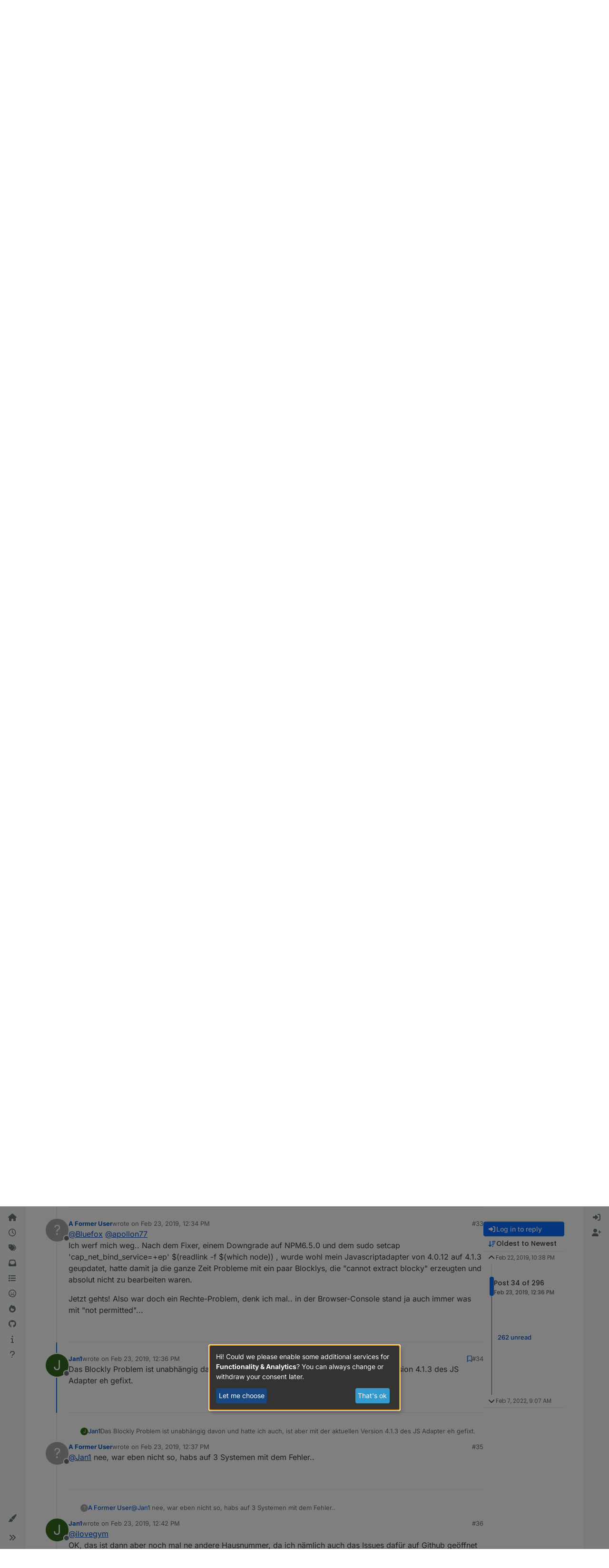

--- FILE ---
content_type: text/html; charset=utf-8
request_url: https://forum.iobroker.net/topic/20212/diskussion-zum-neuen-installation-fixer/34?lang=en-US
body_size: 72896
content:
<!DOCTYPE html>
<html lang="en-US" data-dir="ltr" style="direction: ltr;">
<head>
<title>Diskussion zum neuen Installation-Fixer</title>
<meta name="viewport" content="width&#x3D;device-width, initial-scale&#x3D;1.0" />
	<meta name="content-type" content="text/html; charset=UTF-8" />
	<meta name="apple-mobile-web-app-capable" content="yes" />
	<meta name="mobile-web-app-capable" content="yes" />
	<meta property="og:site_name" content="Community Forum" />
	<meta name="msapplication-badge" content="frequency=30; polling-uri=https://forum.iobroker.net/sitemap.xml" />
	<meta name="theme-color" content="#ffffff" />
	<meta name="keywords" content="ioBroker,smart home,home automation,industrial automation,visualisation,scada" />
	<meta name="msapplication-square150x150logo" content="/assets/uploads/system/site-logo.svg" />
	<meta name="title" content="Diskussion zum neuen Installation-Fixer" />
	<meta property="og:title" content="Diskussion zum neuen Installation-Fixer" />
	<meta property="og:type" content="article" />
	<meta property="article:published_time" content="2019-02-22T22:38:36.404Z" />
	<meta property="article:modified_time" content="2022-02-07T09:07:28.828Z" />
	<meta property="article:section" content="ioBroker Allgemein" />
	<meta name="description" content="Das Blockly Problem ist unabhängig davon und hatte ich auch, ist aber mit der aktuellen Version 4.1.3 des JS Adapter eh gefixt." />
	<meta property="og:description" content="Das Blockly Problem ist unabhängig davon und hatte ich auch, ist aber mit der aktuellen Version 4.1.3 des JS Adapter eh gefixt." />
	<meta property="og:image" content="https://forum.iobroker.net/assets/uploads/system/og-image.png?v=1549730448321" />
	<meta property="og:image:url" content="https://forum.iobroker.net/assets/uploads/system/og-image.png?v=1549730448321" />
	<meta property="og:image:width" content="undefined" />
	<meta property="og:image:height" content="undefined" />
	<meta property="og:url" content="https://forum.iobroker.net/topic/20212/diskussion-zum-neuen-installation-fixer/34?lang&#x3D;en-US" />
	
<link rel="stylesheet" type="text/css" href="/assets/client.css?v=18f2d6b4b47" />
<link rel="icon" type="image/x-icon" href="/assets/uploads/system/favicon.ico?v&#x3D;18f2d6b4b47" />
	<link rel="manifest" href="/manifest.webmanifest" crossorigin="use-credentials" />
	<link rel="search" type="application/opensearchdescription+xml" title="Community Forum" href="/osd.xml" />
	<link rel="apple-touch-icon" href="/assets/uploads/system/touchicon-orig.png" />
	<link rel="icon" sizes="36x36" href="/assets/uploads/system/touchicon-36.png" />
	<link rel="icon" sizes="48x48" href="/assets/uploads/system/touchicon-48.png" />
	<link rel="icon" sizes="72x72" href="/assets/uploads/system/touchicon-72.png" />
	<link rel="icon" sizes="96x96" href="/assets/uploads/system/touchicon-96.png" />
	<link rel="icon" sizes="144x144" href="/assets/uploads/system/touchicon-144.png" />
	<link rel="icon" sizes="192x192" href="/assets/uploads/system/touchicon-192.png" />
	<link rel="prefetch stylesheet" href="/assets/plugins/nodebb-plugin-markdown/styles/default.css" />
	<link rel="prefetch" href="/assets/language/de/markdown.json?v&#x3D;18f2d6b4b47" />
	<link rel="prefetch" href="/assets/src/modules/composer.js?v&#x3D;18f2d6b4b47" />
	<link rel="prefetch" href="/assets/src/modules/composer/uploads.js?v&#x3D;18f2d6b4b47" />
	<link rel="prefetch" href="/assets/src/modules/composer/drafts.js?v&#x3D;18f2d6b4b47" />
	<link rel="prefetch" href="/assets/src/modules/composer/tags.js?v&#x3D;18f2d6b4b47" />
	<link rel="prefetch" href="/assets/src/modules/composer/categoryList.js?v&#x3D;18f2d6b4b47" />
	<link rel="prefetch" href="/assets/src/modules/composer/resize.js?v&#x3D;18f2d6b4b47" />
	<link rel="prefetch" href="/assets/src/modules/composer/autocomplete.js?v&#x3D;18f2d6b4b47" />
	<link rel="prefetch" href="/assets/templates/composer.tpl?v&#x3D;18f2d6b4b47" />
	<link rel="prefetch" href="/assets/language/de/topic.json?v&#x3D;18f2d6b4b47" />
	<link rel="prefetch" href="/assets/language/de/modules.json?v&#x3D;18f2d6b4b47" />
	<link rel="prefetch" href="/assets/language/de/tags.json?v&#x3D;18f2d6b4b47" />
	<link rel="stylesheet" href="https://forum.iobroker.net/assets/plugins/nodebb-plugin-emoji/emoji/styles.css?v&#x3D;18f2d6b4b47" />
	<link rel="canonical" href="https://forum.iobroker.net/topic/20212/diskussion-zum-neuen-installation-fixer?page=2" />
	<link rel="alternate" type="application/rss+xml" href="/topic/20212.rss" />
	<link rel="up" href="https://forum.iobroker.net/category/5/iobroker-allgemein" />
	<link rel="author" href="https://forum.iobroker.net/user/jan1" />
	<link rel="next" href="https://forum.iobroker.net/topic/20212/diskussion-zum-neuen-installation-fixer?lang&#x3D;en-US&amp;page&#x3D;3" />
	<link rel="prev" href="https://forum.iobroker.net/topic/20212/diskussion-zum-neuen-installation-fixer?lang&#x3D;en-US&amp;page&#x3D;1" />
	
<script>
var config = JSON.parse('{"relative_path":"","upload_url":"/assets/uploads","asset_base_url":"/assets","assetBaseUrl":"/assets","siteTitle":"Community Forum","browserTitle":"Community Forum","description":"Discussions about ioBroker and Smart Home","keywords":"ioBroker,smart home,home automation,industrial automation,visualisation,scada","brand:logo":"&#x2F;assets&#x2F;uploads&#x2F;system&#x2F;site-logo.svg","titleLayout":"&#123;pageTitle&#125;","showSiteTitle":true,"maintenanceMode":false,"postQueue":1,"minimumTitleLength":3,"maximumTitleLength":60,"minimumPostLength":8,"maximumPostLength":100000,"minimumTagsPerTopic":0,"maximumTagsPerTopic":10,"minimumTagLength":3,"maximumTagLength":30,"undoTimeout":0,"useOutgoingLinksPage":false,"allowGuestHandles":false,"allowTopicsThumbnail":true,"usePagination":false,"disableChat":false,"disableChatMessageEditing":false,"maximumChatMessageLength":10000,"socketioTransports":["polling","websocket"],"socketioOrigins":"https://forum.iobroker.net:*","websocketAddress":"","maxReconnectionAttempts":5,"reconnectionDelay":1500,"topicsPerPage":20,"postsPerPage":20,"maximumFileSize":5120,"theme:id":"nodebb-theme-harmony","theme:src":"","defaultLang":"de","userLang":"en-US","loggedIn":false,"uid":-1,"cache-buster":"v=18f2d6b4b47","topicPostSort":"oldest_to_newest","categoryTopicSort":"recently_replied","csrf_token":false,"searchEnabled":true,"searchDefaultInQuick":"titles","bootswatchSkin":"","composer:showHelpTab":true,"enablePostHistory":true,"timeagoCutoff":1,"timeagoCodes":["af","am","ar","az-short","az","be","bg","bs","ca","cs","cy","da","de-short","de","dv","el","en-short","en","es-short","es","et","eu","fa-short","fa","fi","fr-short","fr","gl","he","hr","hu","hy","id","is","it-short","it","ja","jv","ko","ky","lt","lv","mk","nl","no","pl","pt-br-short","pt-br","pt-short","pt","ro","rs","ru","rw","si","sk","sl","sq","sr","sv","th","tr-short","tr","uk","ur","uz","vi","zh-CN","zh-TW"],"cookies":{"enabled":false,"message":"[[global:cookies.message]]","dismiss":"[[global:cookies.accept]]","link":"[[global:cookies.learn-more]]","link_url":"https:&#x2F;&#x2F;www.cookiesandyou.com"},"thumbs":{"size":512},"emailPrompt":1,"useragent":{"isSafari":false},"fontawesome":{"pro":false,"styles":["solid","brands","regular"],"version":"6.7.2"},"activitypub":{"probe":0},"acpLang":"en-US","topicSearchEnabled":false,"disableCustomUserSkins":false,"defaultBootswatchSkin":"","theme":{"enableQuickReply":true,"enableBreadcrumbs":true,"centerHeaderElements":false,"mobileTopicTeasers":false,"stickyToolbar":true,"topicSidebarTools":true,"topMobilebar":false,"autohideBottombar":true,"openSidebars":false,"chatModals":false},"openDraftsOnPageLoad":false,"markdown":{"highlight":1,"highlightLinesLanguageList":"[\\"bash,sh,zsh\\",\\"css\\",\\"coffeescript,coffee,cson,iced\\",\\"xml,html,xhtml,rss,atom,xjb,xsd,xsl,plist\\",\\"json\\",\\"javascript,js,jsx\\",\\"makefile,mk,mak\\",\\"php,php3,php4,php5,php6\\",\\"perl,pl,pm\\",\\"python,py,gyp\\",\\"ruby,rb,gemspec,podspec,thor,irb\\",\\"sql\\",\\"shell,console\\"]","hljsLanguages":["common"],"theme":"default.css","defaultHighlightLanguage":"","externalMark":false},"composer-default":{},"spam-be-gone":{},"emojiCustomFirst":false,"sso-google":{"style":"light"},"question-and-answer":{"defaultCid_10":"on","defaultCid_11":"off","defaultCid_12":"off","defaultCid_13":"off","defaultCid_14":"off","defaultCid_15":"off","defaultCid_16":"off","defaultCid_17":"off","defaultCid_18":"off","defaultCid_19":"off","defaultCid_2":"off","defaultCid_20":"off","defaultCid_21":"off","defaultCid_22":"on","defaultCid_23":"off","defaultCid_24":"off","defaultCid_25":"off","defaultCid_26":"off","defaultCid_27":"off","defaultCid_28":"off","defaultCid_29":"off","defaultCid_3":"off","defaultCid_30":"off","defaultCid_31":"off","defaultCid_32":"off","defaultCid_33":"off","defaultCid_34":"off","defaultCid_35":"off","defaultCid_36":"off","defaultCid_37":"off","defaultCid_38":"off","defaultCid_39":"off","defaultCid_4":"off","defaultCid_40":"off","defaultCid_41":"off","defaultCid_42":"off","defaultCid_43":"off","defaultCid_44":"off","defaultCid_45":"off","defaultCid_46":"on","defaultCid_47":"off","defaultCid_48":"off","defaultCid_49":"off","defaultCid_5":"off","defaultCid_50":"off","defaultCid_51":"off","defaultCid_56":"off","defaultCid_6":"off","defaultCid_60":"off","defaultCid_61":"off","defaultCid_63":"off","defaultCid_7":"off","defaultCid_70":"off","defaultCid_71":"off","defaultCid_72":"off","defaultCid_73":"off","defaultCid_74":"off","defaultCid_76":"off","defaultCid_78":"on","defaultCid_8":"off","defaultCid_86":"off","defaultCid_89":"off","defaultCid_9":"off","defaultCid_91":"off","forceQuestions":"off","defaultCid_92":"off","defaultCid_100":"off","defaultCid_102":"off","defaultCid_103":"off","defaultCid_93":"off","defaultCid_94":"off","defaultCid_96":"off","defaultCid_97":"off","defaultCid_98":"off","defaultCid_99":"off","defaultCid_104":"off","defaultCid_105":"off","defaultCid_107":"off","defaultCid_108":"off","defaultCid_109":"off","defaultCid_110":"off","defaultCid_111":"off","defaultCid_112":"off","defaultCid_113":"off","defaultCid_114":"off","defaultCid_115":"off","defaultCid_116":"off","defaultCid_117":"off","defaultCid_118":"off","defaultCid_119":"off"}}');
var app = {
user: JSON.parse('{"uid":-1,"username":"Guest","displayname":"Guest","userslug":"","fullname":"Guest","email":"","icon:text":"?","icon:bgColor":"#aaa","groupTitle":"","groupTitleArray":[],"status":"offline","reputation":0,"email:confirmed":false,"unreadData":{"":{},"new":{},"watched":{},"unreplied":{}},"isAdmin":false,"isGlobalMod":false,"isMod":false,"privileges":{"chat":false,"chat:privileged":false,"upload:post:image":false,"upload:post:file":false,"signature":false,"invite":false,"group:create":false,"search:content":false,"search:users":false,"search:tags":false,"view:users":true,"view:tags":false,"view:groups":true,"local:login":false,"ban":false,"mute":false,"view:users:info":false},"blocks":[],"timeagoCode":"en","offline":true,"lastRoomId":null,"isEmailConfirmSent":false}')
};
document.documentElement.style.setProperty('--panel-offset', `0px`);
</script>

<script
        type="text/plain"
        async
        data-type="text/javascript"
        data-name="google-analytics"
        data-src="https://www.googletagmanager.com/gtag/js?id=G-RE51CL1TT2"
></script>
<!--script>
    window.adsbygoogle = window.adsbygoogle || [];
    window.adsbygoogle.requestNonPersonalizedAds = 1;
</script-->
<!--script
    type="text/javascript"
    crossorigin="anonymous"
    src="https://pagead2.googlesyndication.com/pagead/js/adsbygoogle.js?client=ca-pub-9416634402358530"
>
</script-->
<script defer type="text/javascript" src="/klaro.js"></script>
<script>
    // https://github.com/kiprotect/klaro/tree/master?tab=readme-ov-file

    // Config file: https://github.com/kiprotect/klaro/blob/master/dist/config.js
    var klaroConfig = {
        storageMethod: 'localStorage',
        privacyPolicy: '/datenschutz',
        styling: {
            theme: ['wide'],
        },
        autoFocus: true,
        embedded: false,
        hideDeclineAll: true,
        disablePoweredBy: true,
        mustConsent: false,
        acceptAll: true,
        noticeAsModal: true,
        translations: {
            // If you erase the "consentModal" translations, Klaro will use the
            // bundled translations.
            de: {
                purposes: {
                    functionality: 'Funktionalität',
                },
            }
        },
        services: [
            {
                name: 'forum',
                default: true,
                title: 'Cookies',
                description:
                    'Notwendige Cookies für die Funktionalität des Forums. Wenn Sie Cookies nicht erlauben, kann das Forum nicht richtig funktionieren. Bitte verlassen Sie in diesem Fall die Seite oder passen Sie Ihre Einstellungen an.',
                purposes: ['functionality'],
                cookies: [
                    'express.sid',
                ],
                required: true,
                optOut: false,
            },
            {
                name: 'google-analytics',
                description: 'Google Analytics',
                cookies: [/^_ga/, /^_gid/],
                default: false,
                purposes: ['analytics'],
                callback: function (consent, service) {
                    console.log(
                        `User consent for service ${service.name}: consent=${consent}`
                    );
                    window.dataLayer = window.dataLayer || [];
                    function gtag() {
                        dataLayer.push(arguments);
                    }
                    gtag('js', new Date());

                    gtag('config', 'G-RE51CL1TT2');
                },
            },
            /*{
                name: 'google-ads',
                purposes: ['advertising'],
                cookies: ['FCCDCF'],
                default: false,
            },*/
        ],
        callback: function (consent, service) {
            console.log(
                `User consent for service ${service.name}: consent=${consent}`
            );
            if (service.name === 'google-ads') {
                window.adsbygoogle = window.adsbygoogle || [];
                window.adsbygoogle.requestNonPersonalizedAds = consent ? 0 : 1;
            }
        },
    };
</script>
<style>
    #klaro {
        --green1: #3499cc;
        --green2: #17477e;
        --blue1: #17477e;
        --white2: #8e8e8e;
    }
    #cookieScreen {
        z-index: 1100;
    }
</style>


<style>/* use 95% width for all container sizes */
@media (min-width: 1400px) {
  .container,
  .container-lg,
  .container-md,
  .container-sm,
  .container-xl,
  .container-xxl {
    max-width: 95% !important;
  }
}
@media (min-width: 1400px) {
  body.template-topic .topic .posts-container {
    max-width: 95% !important;
    width: 95% !important;
  }
}</style>

</head>
<body class="page-topic page-topic-20212 page-topic-diskussion-zum-neuen-installation-fixer template-topic page-topic-category-5 page-topic-category-iobroker-allgemein parent-category-4 parent-category-5 page-status-200 theme-harmony user-guest skin-noskin">
<a class="visually-hidden-focusable position-absolute top-0 start-0 p-3 m-3 bg-body" style="z-index: 1021;" href="#content">Skip to content</a>

<div class="layout-container d-flex justify-content-between pb-4 pb-md-0">
<nav component="sidebar/left" class=" text-dark bg-light sidebar sidebar-left start-0 border-end vh-100 d-none d-lg-flex flex-column justify-content-between sticky-top">
<ul id="main-nav" class="list-unstyled d-flex flex-column w-100 gap-2 mt-2 overflow-y-auto">


<li class="nav-item mx-2 " title="Home">
<a class="nav-link navigation-link d-flex gap-2 justify-content-between align-items-center "  href="&#x2F;"  aria-label="Home">
<span class="d-flex gap-2 align-items-center text-nowrap truncate-open">
<span class="position-relative">

<i class="fa fa-fw fa-house fa-solid" data-content=""></i>
<span component="navigation/count" class="visible-closed position-absolute top-0 start-100 translate-middle badge rounded-1 bg-primary hidden"></span>

</span>
<span class="nav-text small visible-open fw-semibold text-truncate">Home</span>
</span>
<span component="navigation/count" class="visible-open badge rounded-1 bg-primary hidden"></span>
</a>

</li>



<li class="nav-item mx-2 " title="Recent">
<a class="nav-link navigation-link d-flex gap-2 justify-content-between align-items-center "  href="&#x2F;recent"  aria-label="Recent">
<span class="d-flex gap-2 align-items-center text-nowrap truncate-open">
<span class="position-relative">

<i class="fa fa-fw fa-clock-o" data-content=""></i>
<span component="navigation/count" class="visible-closed position-absolute top-0 start-100 translate-middle badge rounded-1 bg-primary hidden"></span>

</span>
<span class="nav-text small visible-open fw-semibold text-truncate">Recent</span>
</span>
<span component="navigation/count" class="visible-open badge rounded-1 bg-primary hidden"></span>
</a>

</li>



<li class="nav-item mx-2 " title="Tags">
<a class="nav-link navigation-link d-flex gap-2 justify-content-between align-items-center "  href="&#x2F;tags"  aria-label="Tags">
<span class="d-flex gap-2 align-items-center text-nowrap truncate-open">
<span class="position-relative">

<i class="fa fa-fw fa-tags" data-content=""></i>
<span component="navigation/count" class="visible-closed position-absolute top-0 start-100 translate-middle badge rounded-1 bg-primary hidden"></span>

</span>
<span class="nav-text small visible-open fw-semibold text-truncate">Tags</span>
</span>
<span component="navigation/count" class="visible-open badge rounded-1 bg-primary hidden"></span>
</a>

</li>



<li class="nav-item mx-2 " title="Unread">
<a class="nav-link navigation-link d-flex gap-2 justify-content-between align-items-center "  href="&#x2F;unread" id="unread-count" aria-label="Unread">
<span class="d-flex gap-2 align-items-center text-nowrap truncate-open">
<span class="position-relative">

<i class="fa fa-fw fa-inbox" data-content="0"></i>
<span component="navigation/count" class="visible-closed position-absolute top-0 start-100 translate-middle badge rounded-1 bg-primary hidden">0</span>

</span>
<span class="nav-text small visible-open fw-semibold text-truncate">Unread</span>
</span>
<span component="navigation/count" class="visible-open badge rounded-1 bg-primary hidden">0</span>
</a>

</li>



<li class="nav-item mx-2 " title="Categories">
<a class="nav-link navigation-link d-flex gap-2 justify-content-between align-items-center "  href="&#x2F;categories"  aria-label="Categories">
<span class="d-flex gap-2 align-items-center text-nowrap truncate-open">
<span class="position-relative">

<i class="fa fa-fw fa-list" data-content=""></i>
<span component="navigation/count" class="visible-closed position-absolute top-0 start-100 translate-middle badge rounded-1 bg-primary hidden"></span>

</span>
<span class="nav-text small visible-open fw-semibold text-truncate">Categories</span>
</span>
<span component="navigation/count" class="visible-open badge rounded-1 bg-primary hidden"></span>
</a>

</li>



<li class="nav-item mx-2 " title="Unreplied">
<a class="nav-link navigation-link d-flex gap-2 justify-content-between align-items-center "  href="&#x2F;search?in=titles&amp;matchWords=all&amp;categories%5B%5D=all&amp;searchChildren=true&amp;replies=1&amp;repliesFilter=atmost&amp;sortBy=timestamp&amp;sortDirection=desc&amp;showAs=posts"  aria-label="Unreplied">
<span class="d-flex gap-2 align-items-center text-nowrap truncate-open">
<span class="position-relative">

<i class="fa fa-fw fa-frown-o" data-content=""></i>
<span component="navigation/count" class="visible-closed position-absolute top-0 start-100 translate-middle badge rounded-1 bg-primary hidden"></span>

</span>
<span class="nav-text small visible-open fw-semibold text-truncate">Unreplied</span>
</span>
<span component="navigation/count" class="visible-open badge rounded-1 bg-primary hidden"></span>
</a>

</li>



<li class="nav-item mx-2 " title="Popular">
<a class="nav-link navigation-link d-flex gap-2 justify-content-between align-items-center "  href="&#x2F;popular"  aria-label="Popular">
<span class="d-flex gap-2 align-items-center text-nowrap truncate-open">
<span class="position-relative">

<i class="fa fa-fw fa-fire" data-content=""></i>
<span component="navigation/count" class="visible-closed position-absolute top-0 start-100 translate-middle badge rounded-1 bg-primary hidden"></span>

</span>
<span class="nav-text small visible-open fw-semibold text-truncate">Popular</span>
</span>
<span component="navigation/count" class="visible-open badge rounded-1 bg-primary hidden"></span>
</a>

</li>



<li class="nav-item mx-2 " title="ioBroker on GitHub">
<a class="nav-link navigation-link d-flex gap-2 justify-content-between align-items-center "  href="https:&#x2F;&#x2F;github.com&#x2F;ioBroker&#x2F;ioBroker"  target="_blank" aria-label="GitHub">
<span class="d-flex gap-2 align-items-center text-nowrap truncate-open">
<span class="position-relative">

<i class="fa fa-fw fa-github" data-content=""></i>
<span component="navigation/count" class="visible-closed position-absolute top-0 start-100 translate-middle badge rounded-1 bg-primary hidden"></span>

</span>
<span class="nav-text small visible-open fw-semibold text-truncate">GitHub</span>
</span>
<span component="navigation/count" class="visible-open badge rounded-1 bg-primary hidden"></span>
</a>

</li>



<li class="nav-item mx-2 " title="Documentation">
<a class="nav-link navigation-link d-flex gap-2 justify-content-between align-items-center "  href="https:&#x2F;&#x2F;www.iobroker.net&#x2F;#de&#x2F;documentation"  target="_blank" aria-label="Docu">
<span class="d-flex gap-2 align-items-center text-nowrap truncate-open">
<span class="position-relative">

<i class="fa fa-fw fa-info" data-content=""></i>
<span component="navigation/count" class="visible-closed position-absolute top-0 start-100 translate-middle badge rounded-1 bg-primary hidden"></span>

</span>
<span class="nav-text small visible-open fw-semibold text-truncate">Docu</span>
</span>
<span component="navigation/count" class="visible-open badge rounded-1 bg-primary hidden"></span>
</a>

</li>



<li class="nav-item mx-2 " title="Hilfe">
<a class="nav-link navigation-link d-flex gap-2 justify-content-between align-items-center "  href="&#x2F;help-german"  aria-label="Hilfe">
<span class="d-flex gap-2 align-items-center text-nowrap truncate-open">
<span class="position-relative">

<i class="fa fa-fw fa-question" data-content=""></i>
<span component="navigation/count" class="visible-closed position-absolute top-0 start-100 translate-middle badge rounded-1 bg-primary hidden"></span>

</span>
<span class="nav-text small visible-open fw-semibold text-truncate">Hilfe</span>
</span>
<span component="navigation/count" class="visible-open badge rounded-1 bg-primary hidden"></span>
</a>

</li>


</ul>
<div class="sidebar-toggle-container align-self-start">

<div class="dropend m-2" component="skinSwitcher" title="Skins">
<a data-bs-toggle="dropdown" href="#" role="button" class="nav-link position-relative" aria-haspopup="true" aria-expanded="false" aria-label="Skins">
<span class="justify-content-between w-100">
<span class="d-flex gap-2 align-items-center text-nowrap truncate-open">
<span>
<i component="skinSwitcher/icon" class="fa fa-fw fa-paintbrush"></i>
</span>
<span class="nav-text small visible-open fw-semibold">Skins</span>
</span>
</span>
</a>
<ul class="dropdown-menu p-1 text-sm overflow-auto p-1" role="menu">
<div class="d-flex">
<div>
<li class="dropdown-header">Light</li>
<div class="d-grid" style="grid-template-columns: 1fr 1fr;">

<li>
<a href="#" class="dropdown-item rounded-1" data-value="brite" role="menuitem">Brite <i class="fa fa-fw fa-check  invisible "></i></a>
</li>

<li>
<a href="#" class="dropdown-item rounded-1" data-value="cerulean" role="menuitem">Cerulean <i class="fa fa-fw fa-check  invisible "></i></a>
</li>

<li>
<a href="#" class="dropdown-item rounded-1" data-value="cosmo" role="menuitem">Cosmo <i class="fa fa-fw fa-check  invisible "></i></a>
</li>

<li>
<a href="#" class="dropdown-item rounded-1" data-value="flatly" role="menuitem">Flatly <i class="fa fa-fw fa-check  invisible "></i></a>
</li>

<li>
<a href="#" class="dropdown-item rounded-1" data-value="journal" role="menuitem">Journal <i class="fa fa-fw fa-check  invisible "></i></a>
</li>

<li>
<a href="#" class="dropdown-item rounded-1" data-value="litera" role="menuitem">Litera <i class="fa fa-fw fa-check  invisible "></i></a>
</li>

<li>
<a href="#" class="dropdown-item rounded-1" data-value="lumen" role="menuitem">Lumen <i class="fa fa-fw fa-check  invisible "></i></a>
</li>

<li>
<a href="#" class="dropdown-item rounded-1" data-value="lux" role="menuitem">Lux <i class="fa fa-fw fa-check  invisible "></i></a>
</li>

<li>
<a href="#" class="dropdown-item rounded-1" data-value="materia" role="menuitem">Materia <i class="fa fa-fw fa-check  invisible "></i></a>
</li>

<li>
<a href="#" class="dropdown-item rounded-1" data-value="minty" role="menuitem">Minty <i class="fa fa-fw fa-check  invisible "></i></a>
</li>

<li>
<a href="#" class="dropdown-item rounded-1" data-value="morph" role="menuitem">Morph <i class="fa fa-fw fa-check  invisible "></i></a>
</li>

<li>
<a href="#" class="dropdown-item rounded-1" data-value="pulse" role="menuitem">Pulse <i class="fa fa-fw fa-check  invisible "></i></a>
</li>

<li>
<a href="#" class="dropdown-item rounded-1" data-value="sandstone" role="menuitem">Sandstone <i class="fa fa-fw fa-check  invisible "></i></a>
</li>

<li>
<a href="#" class="dropdown-item rounded-1" data-value="simplex" role="menuitem">Simplex <i class="fa fa-fw fa-check  invisible "></i></a>
</li>

<li>
<a href="#" class="dropdown-item rounded-1" data-value="sketchy" role="menuitem">Sketchy <i class="fa fa-fw fa-check  invisible "></i></a>
</li>

<li>
<a href="#" class="dropdown-item rounded-1" data-value="spacelab" role="menuitem">Spacelab <i class="fa fa-fw fa-check  invisible "></i></a>
</li>

<li>
<a href="#" class="dropdown-item rounded-1" data-value="united" role="menuitem">United <i class="fa fa-fw fa-check  invisible "></i></a>
</li>

<li>
<a href="#" class="dropdown-item rounded-1" data-value="yeti" role="menuitem">Yeti <i class="fa fa-fw fa-check  invisible "></i></a>
</li>

<li>
<a href="#" class="dropdown-item rounded-1" data-value="zephyr" role="menuitem">Zephyr <i class="fa fa-fw fa-check  invisible "></i></a>
</li>

</div>
</div>
<div>
<li class="dropdown-header">Dark</li>

<li>
<a href="#" class="dropdown-item rounded-1" data-value="cyborg" role="menuitem">Cyborg <i class="fa fa-fw fa-check  invisible "></i></a>
</li>

<li>
<a href="#" class="dropdown-item rounded-1" data-value="darkly" role="menuitem">Darkly <i class="fa fa-fw fa-check  invisible "></i></a>
</li>

<li>
<a href="#" class="dropdown-item rounded-1" data-value="quartz" role="menuitem">Quartz <i class="fa fa-fw fa-check  invisible "></i></a>
</li>

<li>
<a href="#" class="dropdown-item rounded-1" data-value="slate" role="menuitem">Slate <i class="fa fa-fw fa-check  invisible "></i></a>
</li>

<li>
<a href="#" class="dropdown-item rounded-1" data-value="solar" role="menuitem">Solar <i class="fa fa-fw fa-check  invisible "></i></a>
</li>

<li>
<a href="#" class="dropdown-item rounded-1" data-value="superhero" role="menuitem">Superhero <i class="fa fa-fw fa-check  invisible "></i></a>
</li>

<li>
<a href="#" class="dropdown-item rounded-1" data-value="vapor" role="menuitem">Vapor <i class="fa fa-fw fa-check  invisible "></i></a>
</li>

</div>
</div>
<hr class="my-1"/>
<div class="d-grid" style="grid-template-columns: 1fr 1fr;">

<li>
<a href="#" class="dropdown-item rounded-1" data-value="" role="menuitem">Default (No Skin) <i class="fa fa-fw fa-check "></i></a>
</li>

<li>
<a href="#" class="dropdown-item rounded-1" data-value="noskin" role="menuitem">No Skin <i class="fa fa-fw fa-check  invisible "></i></a>
</li>


</div>
</ul>
</div>

<div class="sidebar-toggle m-2 d-none d-lg-block">
<a href="#" role="button" component="sidebar/toggle" class="nav-link d-flex gap-2 align-items-center p-2 pointer w-100 text-nowrap" title="Expand" aria-label="Sidebar Toggle">
<i class="fa fa-fw fa-angles-right"></i>
<i class="fa fa-fw fa-angles-left"></i>
<span class="nav-text visible-open fw-semibold small lh-1">Collapse</span>
</a>
</div>
</div>
</nav>
<main id="panel" class="d-flex flex-column gap-3 flex-grow-1 mt-3" style="min-width: 0;">

<div class="container-lg px-md-4 brand-container">
<div class="col-12 d-flex border-bottom pb-3 ">

<div component="brand/wrapper" class="d-flex align-items-center gap-3 p-2 rounded-1 align-content-stretch ">

<a component="brand/anchor" href="/" title="Brand Logo">
<img component="brand/logo" alt="ioBroker Logo" class="" src="/assets/uploads/system/site-logo.svg?v=18f2d6b4b47" />
</a>


<a component="siteTitle" class="text-truncate align-self-stretch align-items-center d-flex" href="https://forum.iobroker.net">
<h1 class="fs-6 fw-bold text-body mb-0">Community Forum</h1>
</a>

</div>


<div data-widget-area="brand-header" class="flex-fill gap-3 p-2 align-self-center">

<style>
    @media (max-width: 768px) {
        a[component="siteTitle"] {
            display: none !important;
        }
    }
    /* css for night mode */
    [data-theme="dark"] {
        --font-color: #e1e1ff;
        --bs-body-bg: #202124;
        --bs-body-color: #f1f3f4;
        --bs-body-color-rgb: 255, 255, 255;
        --bs-nav-link-color: #fff;
        --bs-border-color: #35363a;
        --bs-body-bg-rgb: 32, 33, 36;
        --bs-light-rgb: 32, 33, 36;
        --bs-tooltip-color: #c8c8c8;
        --bs-table-color: #c8c8c8;
        --bs-emphasis-color: #c8c8c8;
    }

    [data-theme="dark"] a {
        color: #3499cc;
    }
    .alert-danger a {
        color: #58151c;
    }

    [data-theme="dark"] .btn-primary {
        color: #fff;
    }

    [data-theme="dark"] a:hover {
        color: #b3d3ff;
    }

    [data-theme="dark"] hr {
        border-top-color: #262729;
    }

    [data-theme="dark"] .table {
        color: #FFF;
    }

    [data-theme="dark"] .tooltip-inner {
        color: #000;
    }

    [data-theme="dark"] .active .chat-room-btn {
        background-color: #262729;
    }

    [data-theme="dark"] blockquote {
        color: #8d8d8d !important;
    }

    [data-theme="dark"] {
        .btn-outline {
            border-color: #b6b6b6;
        }
    }

    [data-theme="dark"] {
        .btn-outline.active, .btn-outline:hover, .btn-link.active, .btn-link:hover {
            background-color: #35363a;
        }
    }

    [data-theme="dark"] {
        .btn-ghost.active, .btn-ghost:hover, .btn-ghost-sm.active, .btn-ghost-sm:hover {
            background-color: #262729;
        }
    }

    [data-theme="dark"] .skin-noskin .composer {
        background-color: #262729 !important;
    }

    [data-theme="dark"] button:not(:disabled) {
        color: #ffffff !important;
    }

    [data-theme="dark"] .skin-noskin .bottombar-nav .dropdown-menu {
        background-color: #262729 !important;
    }

    [data-theme="dark"] .bottombar-nav .nav-text {
        color: #ffffff;
    }

    [data-theme="dark"] .composer .resizer {
        background: linear-gradient(transparent, #262729);
    }

    [data-theme="dark"] .skin-noskin .bottombar-nav {
        background-color: #262729 !important;
    }

    [data-theme="dark"] .page-topic .pagination-block.ready {
        background-color: #202124 !important;
        border-color: #262729 !important;
    }

    [data-theme="dark"] .form-control {
        background-color: #262729;
        border: 1px solid #35363a;
        color: #b6b6b6;
    }

    [data-theme="dark"] .form-control:focus {
        color: white;
        background-color: #262729;
        border-color: #262729;
        box-shadow: inset 0px 0px 0px rgba(0, 0, 0, .075), 0 0 0 0.05rem rgb(27 115 249);
    }

    [data-theme="dark"] .dropdown-item:hover {
        color: white;
        background-color: #262729;
    }

    [data-theme="dark"] .tag-list .tag {
        background-color: #262729;
        color: white;
    }

    [data-theme="dark"] .breadcrumb .breadcrumb-item span {
        color: #b6b6b6;
    }

    [data-theme="dark"] .card {
        --bs-card-cap-bg: rgba(38, 39, 41);
        background-color: #262729;
    }

    [data-theme="dark"] .skin-noskin nav.sidebar {
        background-color: #202124 !important;
    }

    [data-theme="dark"] .sidebar .nav-link.active {
        background-color: #35363a;
    }

    [data-theme="dark"] {
        .sidebar .nav-link:focus, .nav-link:hover {
            background-color: #35363a !important;
            color: white;
        }
    }

    [data-theme="dark"] .sticky-tools {
        background-color: #202124;
    }

    [data-theme="dark"] .text-muted {
        color: #b6b6b6 !important;
    }

    [data-theme="dark"] nav-btn:hover {
        background-color: #35363a;
    }

    [data-theme="dark"] .btn-ghost-sm:hover {
        background-color: #35363a;
    }

    [data-theme="dark"] .btn:hover {
        background-color: #202124;
        border-color: #62656f;
    }

    [data-theme="dark"] {
        .dropdown-menu, .dropdown-item {
            background-color: #202124;
            color: #f1f3f4;
        }
    }

    [data-theme="dark"] .border-gray-300 {
        border-color: #35363a !important;
    }

    [data-theme="dark"] ul.topics-list li.selected {
        background-color: #262729;
    }

    [data-theme="dark"] .modal-content {
        background-color: #35363a;
    }

    [data-theme="dark"] .account .avatar-wrapper {
        border: 4px solid #262729;
    }

    /* code viewer */
    [data-theme="dark"] .hljs  {
        background-color: #222;
        color: #d4d4d4;
    }
    [data-theme="dark"] .hljs-section {
        color: #7185ff;
    }
    [data-theme="dark"] .hljs-title {
        color: #769bff;
    }
    [data-theme="dark"] .hljs-string {
        color: #4179ff;
    }
    [data-theme="dark"] .hljs-number {
        color: #4884ff;
    }
    [data-theme="dark"] .hljs-ln-numbers  {
        color: #333;
    }
    [data-theme="dark"] .hljs-comment {
        color: #acb5b5;
    }
    [data-theme="dark"] .hljs-keyword {
        color: #acb5b5;
    }
    [data-theme="dark"] .hljs-literal {
        color: #96e17d;
    }
    [data-theme="dark"] .select-all-btn {
        background-color: #353535;
    }

    @media (min-width: 576px) {
        [data-theme="dark"] .topic .pagination-block .scroller-container {
            border-left: 2px solid #35363a;
        }

        [data-theme="dark"] .page-topic .topic .posts.timeline > [component=post] {
            border-left: 2px solid #35363a;
        }

        [data-theme="dark"] .page-topic .topic .posts.timeline > [component=post]:first-child:before {
            background-color: #35363a;
        }

        [data-theme="dark"] .page-topic .topic .posts.timeline > [component=post]:last-child:after {
            background-color: #35363a;
        }
    }

    /* css for the switch a night/light */

    .theme-switch {
        display: inline-block;
        height: 26px;
        position: relative;
        width: 55px;
    }

    .theme-switch input {
        display: none;
    }

    .slider {
        background-color: #ffffff;
        bottom: 0;
        cursor: pointer;
        left: 0;
        position: absolute;
        right: 0;
        top: 0;
        transition: .4s;
    }

    .slider:before {
        background-color: #144578;
        bottom: 3px;
        content: "";
        height: 18px;
        width: 18px;
        left: 4px;
        position: absolute;
        transition: .4s;
        border-radius: 50px;
    }

    input:checked + .slider {
        background-color: #262729;
    }

    input:checked + .slider:before {
        transform: translateX(28px);
    }
    div[data-widget-area="brand-header"] {
        display: flex;
        justify-content: space-between;
        align-items: center;
        margin-left: 30px;
    }
    @media (max-width: 576px) {
        div[data-widget-area="brand-header"] {
            margin-left: 5px;
        }
        .donate-banner {
            display: none;
        }
    }
    @media (min-width: 577px) {
        .donate-banner-mobile {
            display: none;
        }
    }
    
</style>
<nav>
    <a href="https://www.paypal.com/donate?campaign_id=MJBDJ9TGBQ7GN" target="_blank"><img alt="donate" class="donate-banner" style="height: 56px" src="https://forum.iobroker.net/assets/uploads/system/banner.png" /></a>
    <a href="https://www.paypal.com/donate?campaign_id=MJBDJ9TGBQ7GN" target="_blank"><img alt="donate" class="donate-banner-mobile" style="height: 56px" src="https://forum.iobroker.net/assets/uploads/system/mobilebanner.png" /></a>
</nav>

<nav>
    <div class="theme-switch-wrapper d-flex" style="justify-content: end">
        <label class="theme-switch" for="checkbox">
            <input type="checkbox" id="checkbox"/>
            <div class="slider border rounded-pill">
                <div class="moon-sun p-1">
                    <i class="fa-solid fa-moon text-white float-start"></i>
                    <i class="fa-solid fa-sun text-warning float-end"></i>
                </div>
            </div>
        </label>
    </div>
</nav>

<script>
    // replace logo on small displays
    if (window.innerWidth <= 600) {
        const logo = document.querySelector('img[component="brand/logo"]');
        if (logo) {
            logo.src = '/assets/uploads/system/site-logo.png';
        }
    }
</script>

<script>

    // Automatic dark mode based on user preference and system settings
    const STORAGE_KEY = 'theme';
    const toggleSwitch = document.querySelector('.theme-switch input[type="checkbox"]');
    const media = window.matchMedia('(prefers-color-scheme: dark)');

    function applyTheme(theme) {
        document.documentElement.setAttribute('data-theme', theme);
        toggleSwitch.checked = theme === 'dark';
    }

    function getInitialTheme() {
        const saved = localStorage.getItem(STORAGE_KEY);
        if (saved === 'dark' || saved === 'light') {
            return saved;
        }
        return media.matches ? 'dark' : 'light';
    }

    // Initial setzen
    applyTheme(getInitialTheme());

    // User change
    toggleSwitch.addEventListener('change', e => {
        const theme = e.target.checked ? 'dark' : 'light';
        localStorage.setItem(STORAGE_KEY, theme);
        applyTheme(theme);
    });

    // Systemänderung nur anwenden, wenn kein Override existiert
    media.addEventListener('change', e => {
        if (localStorage.getItem(STORAGE_KEY)) {
            return;
        }
        applyTheme(e.matches ? 'dark' : 'light');
    });
</script>

</div>

</div>
</div>

<div class="container-lg px-md-4 d-flex flex-column gap-3 h-100 mb-5 mb-lg-0" id="content">
<noscript>
<div class="alert alert-danger">
<p>
Your browser does not seem to support JavaScript. As a result, your viewing experience will be diminished, and you have been placed in <strong>read-only mode</strong>.
</p>
<p>
Please download a browser that supports JavaScript, or enable it if it's disabled (i.e. NoScript).
</p>
</div>
</noscript>
<script type="application/ld+json">{
"@context": "https://schema.org",
"@type": "BreadcrumbList",
"itemListElement": [{
"@type": "ListItem",
"position": 1,
"name": "Community Forum",
"item": "https://forum.iobroker.net"
}
,{
"@type": "ListItem",
"position": 2,
"name": "Deutsch"
,"item": "https://forum.iobroker.net/category/4/deutsch"
},{
"@type": "ListItem",
"position": 3,
"name": "ioBroker Allgemein"
,"item": "https://forum.iobroker.net/category/5/iobroker-allgemein"
},{
"@type": "ListItem",
"position": 4,
"name": "Diskussion zum neuen Installation-Fixer"

}
]}</script>


<ol class="breadcrumb mb-0 " itemscope="itemscope" itemprop="breadcrumb" itemtype="http://schema.org/BreadcrumbList">

<li itemscope="itemscope" itemprop="itemListElement" itemtype="http://schema.org/ListItem" class="breadcrumb-item ">
<meta itemprop="position" content="1" />
<a href="https://forum.iobroker.net" itemprop="item">
<span class="fw-semibold" itemprop="name">ioBroker Community Home</span>
</a>
</li>

<li itemscope="itemscope" itemprop="itemListElement" itemtype="http://schema.org/ListItem" class="breadcrumb-item ">
<meta itemprop="position" content="2" />
<a href="https://forum.iobroker.net/category/4/deutsch" itemprop="item">
<span class="fw-semibold" itemprop="name">Deutsch</span>
</a>
</li>

<li itemscope="itemscope" itemprop="itemListElement" itemtype="http://schema.org/ListItem" class="breadcrumb-item ">
<meta itemprop="position" content="3" />
<a href="https://forum.iobroker.net/category/5/iobroker-allgemein" itemprop="item">
<span class="fw-semibold" itemprop="name">ioBroker Allgemein</span>
</a>
</li>

<li component="breadcrumb/current" itemscope="itemscope" itemprop="itemListElement" itemtype="http://schema.org/ListItem" class="breadcrumb-item active">
<meta itemprop="position" content="4" />

<span class="fw-semibold" itemprop="name">Diskussion zum neuen Installation-Fixer</span>

</li>

</ol>



<div data-widget-area="header">

<style>
   .forum-news {
      display: none;
   }
.forum-stats {
      display: none;
   }
</style>

<style>
#panel .topic {
     width: 100%;
}
#panel div[data-widget-area="sidebar"] {
     display: none;
}
</style>

<div class="forum-news">
    <h3 class="categories-title">NEWS</h3>
    <div class="panel-body-news"><div>
<ul id="recent_topics" class="list-unstyled d-flex flex-column" data-numtopics="2">

<li class="widget-topics">
<div class="d-flex gap-3 flex-row">

<a class="topic-thumbs position-relative text-decoration-none flex-shrink-0 d-block" href="/topic/83401/jahresrückblick-2025-unser-neuer-blogbeitrag-ist-online" aria-label="Topic thumbnail image">
<img class="topic-thumb rounded-1 bg-light" style="width: 5.33rem; max-width: 5.33rem; height: auto; max-height: 5rem; object-fit: contain;" src="/assets/uploads/files/1767116501100-2025_12_30-forum.png" alt=""/>
</a>

<div class="d-flex flex-column gap-2">
<a class="topic-title fw-semibold fs-6 text-reset text-break d-block" href="/topic/83401/jahresrückblick-2025-unser-neuer-blogbeitrag-ist-online">Jahresrückblick 2025 – unser neuer Blogbeitrag ist online! ✨</a>
<div class="d-flex gap-2 align-items-center text-sm">
<a class="text-decoration-none avatar-tooltip" title="Bluefox" href="/user/bluefox">
<img title="Bluefox" data-uid="8" class="avatar  avatar-rounded" alt="Bluefox" loading="lazy" component="avatar/picture" src="/assets/uploads/profile/uid-8/8-profileavatar.png" style="--avatar-size: 24px;" onError="this.remove()" itemprop="image" /><span title="Bluefox" data-uid="8" class="avatar  avatar-rounded" component="avatar/icon" style="--avatar-size: 24px; background-color: #ff5722">B</span>
</a>
<div class="post-author d-flex align-items-center gap-1">
<a class="lh-1 fw-semibold text-nowrap" href="/user/bluefox">Bluefox</a>
</div>
<span class="timeago text-muted lh-1 text-nowrap" title="2025-12-30T18:39:08.712Z"></span>
</div>
<div class="d-flex justify-content-between">
<div class="btn btn-link btn-sm text-body pe-none"><i class="fa-fw fa-heart text-xs fa-regular text-muted"></i> 16</div>
<div class="btn btn-link btn-sm text-body pe-none"><i class="fa-fw fa-regular fa-message text-xs text-muted"></i> 1</div>
<div class="btn btn-link btn-sm text-body pe-none"><i class="fa-fw fa-regular fa-eye text-xs text-muted"></i> 1.5k</div>
</div>
</div>
</div>

<hr/>

</li>

<li class="widget-topics">
<div class="d-flex gap-3 flex-row">

<a class="topic-thumbs position-relative text-decoration-none flex-shrink-0 d-block" href="/topic/83291/neuer-blogbeitrag-monatsrückblick-dezember-2025" aria-label="Topic thumbnail image">
<img class="topic-thumb rounded-1 bg-light" style="width: 5.33rem; max-width: 5.33rem; height: auto; max-height: 5rem; object-fit: contain;" src="/assets/uploads/files/1766259713408-2025_12_21_title.png" alt=""/>
</a>

<div class="d-flex flex-column gap-2">
<a class="topic-title fw-semibold fs-6 text-reset text-break d-block" href="/topic/83291/neuer-blogbeitrag-monatsrückblick-dezember-2025">Neuer Blogbeitrag: Monatsrückblick - Dezember 2025 🎄</a>
<div class="d-flex gap-2 align-items-center text-sm">
<a class="text-decoration-none avatar-tooltip" title="Bluefox" href="/user/bluefox">
<img title="Bluefox" data-uid="8" class="avatar  avatar-rounded" alt="Bluefox" loading="lazy" component="avatar/picture" src="/assets/uploads/profile/uid-8/8-profileavatar.png" style="--avatar-size: 24px;" onError="this.remove()" itemprop="image" /><span title="Bluefox" data-uid="8" class="avatar  avatar-rounded" component="avatar/icon" style="--avatar-size: 24px; background-color: #ff5722">B</span>
</a>
<div class="post-author d-flex align-items-center gap-1">
<a class="lh-1 fw-semibold text-nowrap" href="/user/bluefox">Bluefox</a>
</div>
<span class="timeago text-muted lh-1 text-nowrap" title="2025-12-20T19:49:12.969Z"></span>
</div>
<div class="d-flex justify-content-between">
<div class="btn btn-link btn-sm text-body pe-none"><i class="fa-fw fa-heart text-xs fa-regular text-muted"></i> 13</div>
<div class="btn btn-link btn-sm text-body pe-none"><i class="fa-fw fa-regular fa-message text-xs text-muted"></i> 1</div>
<div class="btn btn-link btn-sm text-body pe-none"><i class="fa-fw fa-regular fa-eye text-xs text-muted"></i> 843</div>
</div>
</div>
</div>

<hr/>

</li>

<li class="widget-topics">
<div class="d-flex gap-3 flex-row">

<a class="topic-thumbs position-relative text-decoration-none flex-shrink-0 d-block" href="/topic/83157/weihnachtsangebot-2025" aria-label="Topic thumbnail image">
<img class="topic-thumb rounded-1 bg-light" style="width: 5.33rem; max-width: 5.33rem; height: auto; max-height: 5rem; object-fit: contain;" src="/assets/uploads/files/1765126033010-angebot-2025.png" alt=""/>
</a>

<div class="d-flex flex-column gap-2">
<a class="topic-title fw-semibold fs-6 text-reset text-break d-block" href="/topic/83157/weihnachtsangebot-2025">Weihnachtsangebot 2025! 🎄</a>
<div class="d-flex gap-2 align-items-center text-sm">
<a class="text-decoration-none avatar-tooltip" title="Bluefox" href="/user/bluefox">
<img title="Bluefox" data-uid="8" class="avatar  avatar-rounded" alt="Bluefox" loading="lazy" component="avatar/picture" src="/assets/uploads/profile/uid-8/8-profileavatar.png" style="--avatar-size: 24px;" onError="this.remove()" itemprop="image" /><span title="Bluefox" data-uid="8" class="avatar  avatar-rounded" component="avatar/icon" style="--avatar-size: 24px; background-color: #ff5722">B</span>
</a>
<div class="post-author d-flex align-items-center gap-1">
<a class="lh-1 fw-semibold text-nowrap" href="/user/bluefox">Bluefox</a>
</div>
<span class="timeago text-muted lh-1 text-nowrap" title="2025-12-07T16:52:55.066Z"></span>
</div>
<div class="d-flex justify-content-between">
<div class="btn btn-link btn-sm text-body pe-none"><i class="fa-fw fa-heart text-xs fa-regular text-muted"></i> 25</div>
<div class="btn btn-link btn-sm text-body pe-none"><i class="fa-fw fa-regular fa-message text-xs text-muted"></i> 1</div>
<div class="btn btn-link btn-sm text-body pe-none"><i class="fa-fw fa-regular fa-eye text-xs text-muted"></i> 2.1k</div>
</div>
</div>
</div>

</li>

</ul>
</div>
<script>
'use strict';
/* globals app, socket*/
(function() {
function onLoad() {
var	topics = $('#recent_topics');
var recentTopicsWidget = app.widgets.recentTopics;
var numTopics = parseInt(topics.attr('data-numtopics'), 10) || 8;
if (!recentTopicsWidget) {
recentTopicsWidget = {};
recentTopicsWidget.onNewTopic = function(topic) {
var recentTopics = $('#recent_topics');
if (!recentTopics.length) {
return;
}
app.parseAndTranslate('widgets/partials/topics', { topics: [topic] }, function(html) {
processHtml(html);
html.hide()
.prependTo(recentTopics)
.fadeIn();
if (recentTopics.children().length > numTopics) {
recentTopics.children().last().remove();
}
});
};
app.widgets.recentTopics = recentTopicsWidget;
socket.on('event:new_topic', app.widgets.recentTopics.onNewTopic);
}
function processHtml(html) {
if ($.timeago) {
html.find('span.timeago').timeago();
}
}
}
if (document.readyState === 'loading') {
document.addEventListener('DOMContentLoaded', onLoad);
} else {
onLoad();
}
})();
</script></div>
</div>
<style>
    .forum-news .text-sm {
        /*display: none !important;*/
    }
    .forum-news .justify-content-between {
        /* display: none !important; */
    }
    .forum-news .widget-topics {
        position: relative;
        background: #0000000F;
        border-radius: 10px;
        padding: 1rem;
        box-sizing: border-box;
    }
    .forum-news .widget-topics .topic-thumbs {
        display: none !important;
    }
    .forum-news .widget-topics>div {
        height: 100%;
    }
    .forum-news .widget-topics .topic-title {
        flex-grow: 1;
    }
    .forum-news .widget-topics hr {
        display: none;
    }
    #recent_topics {
        flex-direction: row !important;
        flex-wrap: wrap;
        column-gap: 30px;
        row-gap: 20px;
    }
    /* Phone: non news */
    @media (max-width: 767px) {
        .forum-news {
            display: none;
        }
    }
    /* Tablet: 2 columns */
    @media (max-width: 991px) {
        #recent_topics {
            flex-direction: row !important;
            flex-wrap: wrap;
        }

        #recent_topics .widget-topics {
            flex: 1 0 40%;
        }
    }

    /* Desktop: 3 columns */
    @media (min-width: 992px) {
        #recent_topics {
            flex-direction: row !important;
            flex-wrap: nowrap;
        }
        #recent_topics .widget-topics {
            flex: 1;
        }
    }

    /* Hide on search */
    .template-search .forum-news {
        display: none;
    }
</style>

<!-- Optimierungen für den Editor -->
<script>

window.addEventListener('load', startListening);
window.addEventListener('click', startListening);
        function startListening(e) {
        displayQaA();
  if(e.target.attributes && e.target.attributes.length > 0) {
         let attrName = e.target.attributes[0].name.toString();
         let nodeValue = e.target.attributes[0].nodeValue.toString();
         if( (attrName === 'component' &&  nodeValue === 'post/edit')  || (e.target.parentElement && e.target.parentElement.className === 'btn-group action-bar bottom-sheet ') || (e.target.parentElement.attributes[2] && e.target.parentElement.attributes[2].nodeValue === 'topic/reply')){
              removePoll();
         }
     }
    }

function removePoll(){
console.log('Test');
    let node = document.querySelector('body');
    let obs = new MutationObserver( (mutations) => {
         obs.disconnect();
         for(const m of mutations){
           if(m.addedNodes[0] && (m.addedNodes[0].className === 'composer resizable' || m.addedNodes[0].className === 'composer resizable reply')){
               let dataUUID  =  m.addedNodes[0].attributes[2].value;
               document.querySelector( '[data-uuid="' + dataUUID + '"]>.composer-container>.category-tag-row>div>ul>[data-format="poll"]').style.display = 'none';
 
            }
          }
    })
    let config = {attributes: true, childList: true, characterData: true};
    obs.observe(node, config);
     
}

function displayQaA(){
//Kategorien für die Frage stellen nicht eingeblendet werden soll
const arrCatID = ['2', '118', '10', '91', '14', '15', '119', '22', '26', '27', '39', '46', '50', '51', ];
        if (window.screen.width > 991)  {
              let node = document.querySelector('body');
              let obs = new MutationObserver( (mutations) => {
                           obs.disconnect();
                           setTimeout( () => {
                             let dropdowns = document.querySelectorAll('.title-container>div>button.dropdown-toggle');

                                         for(const d of dropdowns){
                                                if(d !== undefined && d !== 'entries'){
                                                    d.style.display = 'none'; //Dropdown an absenden entfernen
                                                }
                                         }
                               
                              let selectCat = document.querySelectorAll('.category-list-container.hidden-sm.hidden-xs>div>[component="category/list"]');
                             for(const s of selectCat){
                               s.addEventListener('click', (e) => {
                                  const dataUUID =  findParentBySelector(e.target, '[component="composer"]')
                                  let cat;
                                  if(e.target.parentElement.attributes[2]){
                                      cat = e.target.parentElement.attributes[2].nodeValue;
                                  }else  if(e.target.parentElement.parentElement.attributes[2]){
                                      cat =  e.target.parentElement.parentElement.attributes[2].nodeValue;
                                  }
                                  let show = true;
                                  for(const i in arrCatID){
                                     if(arrCatID[i] === cat){ show = false; }
                                  }
                                  if(show){ 
                                        document.querySelector('[data-uuid="' + dataUUID + '"]>.composer-container>.row.title-container>div>ul.dropdown-menu.pull-right').style.display = 'block';
                                       document.querySelector('[data-uuid="' + dataUUID + '"]>.composer-container>.title-container>div>ul').style.boxShadow = 'none';
                                  }else{
                                      document.querySelector('[data-uuid="' + dataUUID + '"]>.composer-container>.row.title-container>div>ul.dropdown-menu.pull-right').style.display = 'none';
                                  }
                              })
                           }
                           }, 250);
              })
              let config = {attributes: true, childList: true, characterData: true};
              obs.observe(node, config);

        }
}

function collectionHas(a, b) { //helper function (see below)
    for(var i = 0, len = a.length; i < len; i ++) {
        if(a[i] == b) return true;
    }
    return false;
}
function findParentBySelector(elm, selector) {
    let all = document.querySelectorAll(selector);
    let cur = elm.parentNode;
    while(cur && !collectionHas(all, cur)) { //keep going up until you find a match
        cur = cur.parentNode; //go up
    }
    if(cur){
       return cur.attributes[2].value;//will return null if not found
    } else {
       return null;
    }
}
</script>

<!-- Einträge für Beitrag löschen und history aus dem Beitragsmenü entfernt. Diese Einträge sollen nur Admin & Mods sehen. --> 
<style>
[component="post/delete"] {
  display: none!important;
}

[component="post/view-history"] {
 display: none!important;
}
</style>

<!-- Kategorie Tools feststehend, auch für unread -->
<style>
@media only screen and (min-width: 1000px) {
  .category.col-lg-9.col-sm-12 > .clearfix, .recent > .btn-toolbar, .topic-list-header.btn-toolbar{
  position: sticky;
  top: 90px;
  z-index: 10;
  /*background-color: #fff;*/
  padding: 5px;
  margin: -15px;
}
}
</style>

</div>

<div class="flex-fill" itemid="/topic/20212/diskussion-zum-neuen-installation-fixer/34" itemscope itemtype="https://schema.org/DiscussionForumPosting">
<meta itemprop="headline" content="Diskussion zum neuen Installation-Fixer">
<meta itemprop="text" content="Diskussion zum neuen Installation-Fixer">
<meta itemprop="url" content="/topic/20212/diskussion-zum-neuen-installation-fixer/34">
<meta itemprop="datePublished" content="2019-02-22T22:38:36.404Z">
<meta itemprop="dateModified" content="2022-02-07T09:07:28.828Z">
<div itemprop="author" itemscope itemtype="https://schema.org/Person">
<meta itemprop="name" content="apollon77">
<meta itemprop="url" content="/user/apollon77">
</div>
<div class="d-flex flex-column gap-3">
<div class="d-flex gap-2 flex-wrap flex-column flex-md-row justify-content-between">
<div class="d-flex flex-column gap-3">
<h1 component="post/header" class="tracking-tight fw-semibold fs-3 mb-0 text-break ">
<span class="topic-title" component="topic/title">Diskussion zum neuen Installation-Fixer</span>
</h1>
<div class="topic-info d-flex gap-2 align-items-center flex-wrap ">
<span component="topic/labels" class="d-flex gap-2 hidden">
<span component="topic/scheduled" class="badge badge border border-gray-300 text-body hidden">
<i class="fa fa-clock-o"></i> Scheduled
</span>
<span component="topic/pinned" class="badge badge border border-gray-300 text-body hidden">
<i class="fa fa-thumb-tack"></i> Pinned
</span>
<span component="topic/locked" class="badge badge border border-gray-300 text-body hidden">
<i class="fa fa-lock"></i> Locked
</span>
<a component="topic/moved" href="/category/" class="badge badge border border-gray-300 text-body text-decoration-none hidden">
<i class="fa fa-arrow-circle-right"></i> Moved
</a>

</span>
<a href="/category/5/iobroker-allgemein" class="badge px-1 text-truncate text-decoration-none border" style="color: #164476;background-color: #ffffff;border-color: #ffffff!important; max-width: 70vw;">
			
			ioBroker Allgemein
		</a>
<div data-tid="20212" component="topic/tags" class="lh-1 tags tag-list d-flex flex-wrap hidden-xs hidden-empty gap-2"><a href="/tags/installation"><span class="badge border border-gray-300 text-xs tag tag-class-installation" data-tag="installation">installation</span></a><a href="/tags/fixer"><span class="badge border border-gray-300 text-xs tag tag-class-fixer" data-tag="fixer">fixer</span></a><a href="/tags/linux"><span class="badge border border-gray-300 text-xs tag tag-class-linux" data-tag="linux">linux</span></a></div>
<div class="d-flex gap-2"><span class="badge text-body border border-gray-300 stats text-xs">
<i class="fa-regular fa-fw fa-message visible-xs-inline" title="Posts"></i>
<span component="topic/post-count" title="296" class="fw-bold">296</span>
<span class="hidden-xs text-lowercase fw-normal">Posts</span>
</span>
<span class="badge text-body border border-gray-300 stats text-xs">
<i class="fa fa-fw fa-user visible-xs-inline" title="Posters"></i>
<span title="51" class="fw-bold">51</span>
<span class="hidden-xs text-lowercase fw-normal">Posters</span>
</span>
<span class="badge text-body border border-gray-300 stats text-xs">
<i class="fa fa-fw fa-eye visible-xs-inline" title="Views"></i>
<span class="fw-bold" title="62950">63.0k</span>
<span class="hidden-xs text-lowercase fw-normal">Views</span>
</span>

<span class="badge text-body border border-gray-300 stats text-xs">
<i class="fa fa-fw fa-bell-o visible-xs-inline" title="Watching"></i>
<span class="fw-bold" title="62950">34</span>
<span class="hidden-xs text-lowercase fw-normal">Watching</span>
</span>
</div>
</div>
</div>
<div class="d-flex flex-wrap gap-2 align-items-start mt-2 hidden-empty " component="topic/thumb/list">
</div>
</div>
<div class="row mb-4 mb-lg-0">
<div class="topic col-lg-9 col-sm-12">
<div class="sticky-tools d-block d-lg-none" style="top: 0;">
<nav class="d-flex flex-nowrap my-2 p-0 border-0 rounded topic-main-buttons">
<div class="d-flex flex-row p-2 text-bg-light border rounded w-100 align-items-center">
<div class="d-flex me-auto mb-0 gap-2 align-items-center flex-wrap">


<div class="btn-group bottom-sheet" component="thread/sort">
<button class="btn btn-ghost btn-sm ff-secondary d-flex gap-2 align-items-center dropdown-toggle text-truncate" data-bs-toggle="dropdown" aria-haspopup="true" aria-expanded="false" aria-label="Post sort option, Oldest to Newest">
<i class="fa fa-fw fa-arrow-down-wide-short text-primary"></i>
<span class="d-none d-md-inline fw-semibold text-truncate text-nowrap">Oldest to Newest</span>
</button>
<ul class="dropdown-menu p-1 text-sm" role="menu">
<li>
<a class="dropdown-item rounded-1 d-flex align-items-center gap-2" href="#" class="oldest_to_newest" data-sort="oldest_to_newest" role="menuitem">
<span class="flex-grow-1">Oldest to Newest</span>
<i class="flex-shrink-0 fa fa-fw text-secondary"></i>
</a>
</li>
<li>
<a class="dropdown-item rounded-1 d-flex align-items-center gap-2" href="#" class="newest_to_oldest" data-sort="newest_to_oldest" role="menuitem">
<span class="flex-grow-1">Newest to Oldest</span>
<i class="flex-shrink-0 fa fa-fw text-secondary"></i>
</a>
</li>
<li>
<a class="dropdown-item rounded-1 d-flex align-items-center gap-2" href="#" class="most_votes" data-sort="most_votes" role="menuitem">
<span class="flex-grow-1">Most Votes</span>
<i class="flex-shrink-0 fa fa-fw text-secondary"></i>
</a>
</li>
</ul>
</div>


<a class="btn btn-ghost btn-sm d-none d-lg-flex align-items-center align-self-stretch" target="_blank" href="/topic/20212.rss" title="RSS Feed"><i class="fa fa-rss text-primary"></i></a>

</div>
<div component="topic/reply/container" class="btn-group hidden">
<a href="/compose?tid=20212" class="d-flex  gap-2 align-items-center btn btn-sm btn-primary fw-semibold" component="topic/reply" data-ajaxify="false" role="button"><i class="fa fa-fw fa-reply "></i><span class="d-none d-md-block text-truncate text-nowrap">Reply</span></a>
<button type="button" class="btn btn-sm btn-primary dropdown-toggle flex-0" data-bs-toggle="dropdown" aria-haspopup="true" aria-expanded="false" aria-label="Reply options">
<span class="caret"></span>
</button>
<ul class="dropdown-menu dropdown-menu-end p-1 text-sm" role="menu">
<li><a class="dropdown-item rounded-1" href="#" component="topic/reply-as-topic" role="menuitem">Reply as topic</a></li>
</ul>
</div>


<a component="topic/reply/guest" href="/login" class="d-flex gap-2 align-items-center fw-semibold btn btn-sm btn-primary"><i class="fa fa-fw fa-sign-in "></i><span>Log in to reply</span></a>


</div>
</nav>
</div>



<div component="topic/deleted/message" class="alert alert-warning d-flex justify-content-between flex-wrap hidden">
<span>This topic has been deleted. Only users with topic management privileges can see it.</span>
<span>

</span>
</div>

<div class="d-flex gap-0 gap-lg-5">
<div class="posts-container" style="min-width: 0;">
<ul component="topic" class="posts timeline list-unstyled p-0 py-3" style="min-width: 0;" data-tid="20212" data-cid="5">

<li component="post" class="pt-4   " data-index="24" data-pid="231208" data-uid="5922" data-timestamp="1550921428949" data-username="A Former User" data-userslug="" itemprop="comment" itemtype="http://schema.org/Comment" itemscope>
<a component="post/anchor" data-index="24" id="25"></a>
<meta itemprop="datePublished" content="2019-02-23T11:30:28.949Z">



<div component="post/parent" data-collapsed="true" data-parent-pid="231177" data-uid="271" class="btn btn-ghost btn-sm d-flex gap-2 text-start flex-row mb-2" style="font-size: 13px;">
<div class="d-flex gap-2 text-nowrap">
<div class="d-flex flex-nowrap gap-1 align-items-center">
<a href="/user/apollon77" class="text-decoration-none lh-1"><img title="apollon77" data-uid="271" class="avatar not-responsive align-middle avatar-rounded" alt="apollon77" loading="lazy" component="avatar/picture" src="/assets/uploads/profile/uid-271/271-profileavatar.png" style="--avatar-size: 16px;" onError="this.remove()" itemprop="image" /><span title="apollon77" data-uid="271" class="avatar not-responsive align-middle avatar-rounded" component="avatar/icon" style="--avatar-size: 16px; background-color: #607d8b">A</span></a>
<a class="fw-semibold text-truncate" style="max-width: 150px;" href="/user/apollon77">apollon77</a>
</div>
<a href="/post/231177" class="text-muted timeago text-nowrap hidden" title="2019-02-23T10:56:08.920Z"></a>
</div>
<div component="post/parent/content" class="text-muted line-clamp-1 text-break w-100"><p dir="auto">Welche Probleme denn genau? Das log sieht an sich erstmal ok aus. Oder liegt es an dem Port 81?</p>
</div>
</div>

<div class="d-flex align-items-start gap-3 post-container-parent">
<div class="bg-body d-none d-sm-block rounded-circle" style="outline: 2px solid var(--bs-body-bg);">
<a class="d-inline-block position-relative text-decoration-none" href="#" aria-label="Profile page for user A Former User">
<span title="A Former User" data-uid="0" class="avatar  avatar-rounded" component="user/picture" style="--avatar-size: 48px; background-color: #aaa">?</span>

<span component="user/status" class="position-absolute top-100 start-100 border border-white border-2 rounded-circle status offline"><span class="visually-hidden">Offline</span></span>

</a>
</div>
<div class="post-container d-flex gap-2 flex-grow-1 flex-column w-100" style="min-width:0;">
<div class="d-flex align-items-start justify-content-between gap-1 flex-nowrap w-100 post-header" itemprop="author" itemscope itemtype="https://schema.org/Person">
<div class="d-flex gap-1 flex-wrap align-items-center text-truncate">
<meta itemprop="name" content="A Former User">

<div class="d-flex flex-nowrap gap-1 align-items-center text-truncate">
<div class="bg-body d-sm-none">
<a class="d-inline-block position-relative text-decoration-none" href="#">
<span title="A Former User" data-uid="0" class="avatar  avatar-rounded" component="user/picture" style="--avatar-size: 20px; background-color: #aaa">?</span>

<span component="user/status" class="position-absolute top-100 start-100 border border-white border-2 rounded-circle status offline"><span class="visually-hidden">Offline</span></span>

</a>
</div>
<a class="fw-bold text-nowrap text-truncate" href="#" data-username="A Former User" data-uid="0">A Former User</a>
</div>


<div class="d-flex gap-1 align-items-center">
<span class="text-muted">wrote on <a href="/post/231208" class="timeago text-muted" title="2019-02-23T11:30:28.949Z"></a></span>
<i component="post/edit-indicator" class="fa fa-edit text-muted edit-icon hidden" title="Edited Invalid Date"></i>
<span data-editor="" component="post/editor" class="visually-hidden">last edited by  <span class="timeago" title="Invalid Date"></span></span>
</div>

</div>
<div class="d-flex align-items-center gap-1 justify-content-end">
<span class="bookmarked opacity-0 text-primary"><i class="fa fa-bookmark-o"></i></span>
<a href="/post/231208" class="post-index text-muted d-none d-md-inline">#25</a>
</div>
</div>
<div class="content text-break" component="post/content" itemprop="text">
<p dir="auto"><a class="plugin-mentions-user plugin-mentions-a" href="/user/apollon77" aria-label="Profile: apollon77">@<bdi>apollon77</bdi></a> Der Webserver übergibt den Port nicht mehr, wenn ich in Admin - Instanzen auf den Link klicke, dann lande ich immer auf ServerIP - ohne Port, und da ist 80, und da kommt die Apache Seite.. ;-) Eingestellt ist 81, habs mit 8082, etc probiert, neustart.. hilft nicht.</p>
<p dir="auto">Was half, Instanz löschen, neue Instanz anlegen, wieder einstellen. Nur mit Port 81 gehts garnicht. Mit netstat -a bekomm ich auch nix raus.. komisch.. ist seit dem Fix so.</p>
<p dir="auto">Hier aus dem Log nochmal.. der Web adapter macht jetzt das gleiche wie upnp..</p>
<pre><code>019-02-23 12:28:35.037  - info: web.0 starting. Version 2.4.3 in /opt/iobroker/node_modules/iobroker.web, node: v8.15.0
2019-02-23 12:28:35.168  - info: web.0 habpanel server listening on port 8082
2019-02-23 12:28:35.169  - info: web.0 habpanel web extension - Install extension on /rest/habpanel/
2019-02-23 12:28:35.169  - info: web.0 Connect extension "habpanel/lib/habpanelapi.js"
2019-02-23 12:28:35.173  - info: web.0 simpleAPI server listening on port 8082
2019-02-23 12:28:35.173  - info: web.0 Allow states only when user is owner: false
2019-02-23 12:28:35.208  - info: web.0 socket.io server listening on port 8082
2019-02-23 12:28:35.209  - info: web.0 http server listening on port 8082
2019-02-23 12:28:35.780  - info: web.0 ==&gt;Connected system.user.ilovegym66 from ::ffff:192.168.178.36
2019-02-23 12:28:36.812  - info: web.0 ==&gt;Connected system.user.ilovegym66 from ::ffff:192.168.178.36
2019-02-23 12:28:42.756  - info: web.0 ==&gt;Connected system.user.ilovegym66 from ::ffff:192.168.178.23
2019-02-23 12:28:42.993  - info: web.0 ==&gt;Connected system.user.ilovegym66 from ::ffff:192.168.178.24
2019-02-23 12:29:01.483  - error: web.0 uncaught exception: Maximum call stack size exceeded
2019-02-23 12:29:01.483  - error: web.0 RangeError: Maximum call stack size exceeded
2019-02-23 12:29:01.484  - info: web.0 terminating http server on port 8082
2019-02-23 12:29:01.484  - info: web.0 terminated http server on port 8082
2019-02-23 12:29:01.545  - info: web.0 terminating
2019-02-23 12:29:01.579  - error: host.iobroker instance system.adapter.web.0 terminated with code 0 (OK)
2019-02-23 12:29:01.579  - info: host.iobroker Restart adapter system.adapter.web.0 because enabled

</code></pre>

</div>
<div component="post/footer" class="post-footer border-bottom pb-2">

<div class="d-flex flex-wrap-reverse gap-2 justify-content-end">

<a component="post/reply-count" data-target-component="post/replies/container" href="#" class="d-flex gap-2 align-items-center btn btn-ghost ff-secondary border rounded-1 p-1 text-muted text-decoration-none text-xs hidden">
<span component="post/reply-count/avatars" class="d-flex gap-1 ">


</span>
<span class="ms-2 replies-count fw-semibold text-nowrap" component="post/reply-count/text" data-replies="0">1 Reply</span>
<span class="ms-2 replies-last hidden-xs fw-semibold">Last reply <span class="timeago" title=""></span></span>
<i class="fa fa-fw fa-chevron-down" component="post/replies/open"></i>
</a>

<div component="post/actions" class="d-flex flex-grow-1 align-items-center justify-content-end gap-1 post-tools">
<!-- This partial intentionally left blank; overwritten by nodebb-plugin-reactions -->
<a component="post/reply" href="#" class="btn btn-ghost btn-sm hidden" title="Reply"><i class="fa fa-fw fa-reply text-primary"></i></a>
<a component="post/quote" href="#" class="btn btn-ghost btn-sm hidden" title="Quote"><i class="fa fa-fw fa-quote-right text-primary"></i></a>


<div class="d-flex votes align-items-center">
<a component="post/upvote" href="#" class="btn btn-ghost btn-sm" title="Upvote post">
<i class="fa fa-fw fa-chevron-up text-primary"></i>
</a>
<meta itemprop="upvoteCount" content="0">
<meta itemprop="downvoteCount" content="0">
<a href="#" class="px-2 mx-1 btn btn-ghost btn-sm" component="post/vote-count" data-votes="0" title="Voters">0</a>

<a component="post/downvote" href="#" class="btn btn-ghost btn-sm" title="Downvote post">
<i class="fa fa-fw fa-chevron-down text-primary"></i>
</a>

</div>

<span component="post/tools" class="dropdown bottom-sheet hidden">
<a class="btn btn-ghost btn-sm ff-secondary dropdown-toggle" href="#" data-bs-toggle="dropdown" aria-haspopup="true" aria-expanded="false" aria-label="Post tools"><i class="fa fa-fw fa-ellipsis-v text-primary"></i></a>
<ul class="dropdown-menu dropdown-menu-end p-1 text-sm" role="menu"></ul>
</span>
</div>
</div>
<div component="post/replies/container" class="my-2 col-11 border rounded-1 p-3 hidden-empty"></div>
</div>
</div>
</div>

</li>




<li component="post" class="pt-4   topic-owner-post" data-index="25" data-pid="231209" data-uid="271" data-timestamp="1550921567563" data-username="apollon77" data-userslug="apollon77" itemprop="comment" itemtype="http://schema.org/Comment" itemscope>
<a component="post/anchor" data-index="25" id="26"></a>
<meta itemprop="datePublished" content="2019-02-23T11:32:47.563Z">



<div class="d-flex align-items-start gap-3 post-container-parent">
<div class="bg-body d-none d-sm-block rounded-circle" style="outline: 2px solid var(--bs-body-bg);">
<a class="d-inline-block position-relative text-decoration-none" href="/user/apollon77" aria-label="Profile page for user apollon77">
<img title="apollon77" data-uid="271" class="avatar  avatar-rounded" alt="apollon77" loading="lazy" component="user/picture" src="/assets/uploads/profile/uid-271/271-profileavatar.png" style="--avatar-size: 48px;" onError="this.remove()" itemprop="image" /><span title="apollon77" data-uid="271" class="avatar  avatar-rounded" component="user/picture" style="--avatar-size: 48px; background-color: #607d8b">A</span>

<span component="user/status" class="position-absolute top-100 start-100 border border-white border-2 rounded-circle status offline"><span class="visually-hidden">Offline</span></span>

</a>
</div>
<div class="post-container d-flex gap-2 flex-grow-1 flex-column w-100" style="min-width:0;">
<div class="d-flex align-items-start justify-content-between gap-1 flex-nowrap w-100 post-header" itemprop="author" itemscope itemtype="https://schema.org/Person">
<div class="d-flex gap-1 flex-wrap align-items-center text-truncate">
<meta itemprop="name" content="apollon77">
<meta itemprop="url" content="/user/apollon77">
<div class="d-flex flex-nowrap gap-1 align-items-center text-truncate">
<div class="bg-body d-sm-none">
<a class="d-inline-block position-relative text-decoration-none" href="/user/apollon77">
<img title="apollon77" data-uid="271" class="avatar  avatar-rounded" alt="apollon77" loading="lazy" component="user/picture" src="/assets/uploads/profile/uid-271/271-profileavatar.png" style="--avatar-size: 20px;" onError="this.remove()" itemprop="image" /><span title="apollon77" data-uid="271" class="avatar  avatar-rounded" component="user/picture" style="--avatar-size: 20px; background-color: #607d8b">A</span>

<span component="user/status" class="position-absolute top-100 start-100 border border-white border-2 rounded-circle status offline"><span class="visually-hidden">Offline</span></span>

</a>
</div>
<a class="fw-bold text-nowrap text-truncate" href="/user/apollon77" data-username="apollon77" data-uid="271">apollon77</a>
</div>


<div class="d-flex gap-1 align-items-center">
<span class="text-muted">wrote on <a href="/post/231209" class="timeago text-muted" title="2019-02-23T11:32:47.563Z"></a></span>
<i component="post/edit-indicator" class="fa fa-edit text-muted edit-icon hidden" title="Edited Invalid Date"></i>
<span data-editor="" component="post/editor" class="visually-hidden">last edited by  <span class="timeago" title="Invalid Date"></span></span>
</div>

</div>
<div class="d-flex align-items-center gap-1 justify-content-end">
<span class="bookmarked opacity-0 text-primary"><i class="fa fa-bookmark-o"></i></span>
<a href="/post/231209" class="post-index text-muted d-none d-md-inline">#26</a>
</div>
</div>
<div class="content text-break" component="post/content" itemprop="text">
<p dir="auto">An sich sollte das "Ports unter 1024 erlauben" enthalten sein ... hm ...</p>

</div>
<div component="post/footer" class="post-footer border-bottom pb-2">

<div component="post/signature" data-uid="271" class="text-xs text-muted mt-2"><p dir="auto">Beitrag hat geholfen? Votet rechts unten im Beitrag :-) https://paypal.me/Apollon77 / https://github.com/sponsors/Apollon77</p>
<ul>
<li>Debug-Log für Instanz einschalten? Admin -&gt; Instanzen -&gt; Expertenmodus -&gt; Instanz aufklappen - Loglevel ändern</li>
<li>Logfiles auf Platte /opt/iobroker/log/… nutzen, Admin schneidet Zeilen ab</li>
</ul>
</div>

<div class="d-flex flex-wrap-reverse gap-2 justify-content-between">

<a component="post/reply-count" data-target-component="post/replies/container" href="#" class="d-flex gap-2 align-items-center btn btn-ghost ff-secondary border rounded-1 p-1 text-muted text-decoration-none text-xs hidden">
<span component="post/reply-count/avatars" class="d-flex gap-1 ">

<span><span title="A Former User" data-uid="0" class="avatar avatar-tooltip avatar-rounded" component="avatar/icon" style="--avatar-size: 20px; background-color: #aaa">?</span></span>


</span>
<span class="ms-2 replies-count fw-semibold text-nowrap" component="post/reply-count/text" data-replies="1">1 Reply</span>
<span class="ms-2 replies-last hidden-xs fw-semibold">Last reply <span class="timeago" title="2019-02-23T12:08:21.731Z"></span></span>
<i class="fa fa-fw fa-chevron-down" component="post/replies/open"></i>
</a>

<div component="post/actions" class="d-flex flex-grow-1 align-items-center justify-content-end gap-1 post-tools">
<!-- This partial intentionally left blank; overwritten by nodebb-plugin-reactions -->
<a component="post/reply" href="#" class="btn btn-ghost btn-sm hidden" title="Reply"><i class="fa fa-fw fa-reply text-primary"></i></a>
<a component="post/quote" href="#" class="btn btn-ghost btn-sm hidden" title="Quote"><i class="fa fa-fw fa-quote-right text-primary"></i></a>


<div class="d-flex votes align-items-center">
<a component="post/upvote" href="#" class="btn btn-ghost btn-sm" title="Upvote post">
<i class="fa fa-fw fa-chevron-up text-primary"></i>
</a>
<meta itemprop="upvoteCount" content="0">
<meta itemprop="downvoteCount" content="0">
<a href="#" class="px-2 mx-1 btn btn-ghost btn-sm" component="post/vote-count" data-votes="0" title="Voters">0</a>

<a component="post/downvote" href="#" class="btn btn-ghost btn-sm" title="Downvote post">
<i class="fa fa-fw fa-chevron-down text-primary"></i>
</a>

</div>

<span component="post/tools" class="dropdown bottom-sheet hidden">
<a class="btn btn-ghost btn-sm ff-secondary dropdown-toggle" href="#" data-bs-toggle="dropdown" aria-haspopup="true" aria-expanded="false" aria-label="Post tools"><i class="fa fa-fw fa-ellipsis-v text-primary"></i></a>
<ul class="dropdown-menu dropdown-menu-end p-1 text-sm" role="menu"></ul>
</span>
</div>
</div>
<div component="post/replies/container" class="my-2 col-11 border rounded-1 p-3 hidden-empty"></div>
</div>
</div>
</div>

</li>




<li component="post" class="pt-4   " data-index="26" data-pid="231224" data-uid="5922" data-timestamp="1550923701731" data-username="A Former User" data-userslug="" itemprop="comment" itemtype="http://schema.org/Comment" itemscope>
<a component="post/anchor" data-index="26" id="27"></a>
<meta itemprop="datePublished" content="2019-02-23T12:08:21.731Z">



<div component="post/parent" data-collapsed="true" data-parent-pid="231209" data-uid="271" class="btn btn-ghost btn-sm d-flex gap-2 text-start flex-row mb-2" style="font-size: 13px;">
<div class="d-flex gap-2 text-nowrap">
<div class="d-flex flex-nowrap gap-1 align-items-center">
<a href="/user/apollon77" class="text-decoration-none lh-1"><img title="apollon77" data-uid="271" class="avatar not-responsive align-middle avatar-rounded" alt="apollon77" loading="lazy" component="avatar/picture" src="/assets/uploads/profile/uid-271/271-profileavatar.png" style="--avatar-size: 16px;" onError="this.remove()" itemprop="image" /><span title="apollon77" data-uid="271" class="avatar not-responsive align-middle avatar-rounded" component="avatar/icon" style="--avatar-size: 16px; background-color: #607d8b">A</span></a>
<a class="fw-semibold text-truncate" style="max-width: 150px;" href="/user/apollon77">apollon77</a>
</div>
<a href="/post/231209" class="text-muted timeago text-nowrap hidden" title="2019-02-23T11:32:47.563Z"></a>
</div>
<div component="post/parent/content" class="text-muted line-clamp-1 text-break w-100"><p dir="auto">An sich sollte das "Ports unter 1024 erlauben" enthalten sein ... hm ...</p>
</div>
</div>

<div class="d-flex align-items-start gap-3 post-container-parent">
<div class="bg-body d-none d-sm-block rounded-circle" style="outline: 2px solid var(--bs-body-bg);">
<a class="d-inline-block position-relative text-decoration-none" href="#" aria-label="Profile page for user A Former User">
<span title="A Former User" data-uid="0" class="avatar  avatar-rounded" component="user/picture" style="--avatar-size: 48px; background-color: #aaa">?</span>

<span component="user/status" class="position-absolute top-100 start-100 border border-white border-2 rounded-circle status offline"><span class="visually-hidden">Offline</span></span>

</a>
</div>
<div class="post-container d-flex gap-2 flex-grow-1 flex-column w-100" style="min-width:0;">
<div class="d-flex align-items-start justify-content-between gap-1 flex-nowrap w-100 post-header" itemprop="author" itemscope itemtype="https://schema.org/Person">
<div class="d-flex gap-1 flex-wrap align-items-center text-truncate">
<meta itemprop="name" content="A Former User">

<div class="d-flex flex-nowrap gap-1 align-items-center text-truncate">
<div class="bg-body d-sm-none">
<a class="d-inline-block position-relative text-decoration-none" href="#">
<span title="A Former User" data-uid="0" class="avatar  avatar-rounded" component="user/picture" style="--avatar-size: 20px; background-color: #aaa">?</span>

<span component="user/status" class="position-absolute top-100 start-100 border border-white border-2 rounded-circle status offline"><span class="visually-hidden">Offline</span></span>

</a>
</div>
<a class="fw-bold text-nowrap text-truncate" href="#" data-username="A Former User" data-uid="0">A Former User</a>
</div>


<div class="d-flex gap-1 align-items-center">
<span class="text-muted">wrote on <a href="/post/231224" class="timeago text-muted" title="2019-02-23T12:08:21.731Z"></a></span>
<i component="post/edit-indicator" class="fa fa-edit text-muted edit-icon hidden" title="Edited Invalid Date"></i>
<span data-editor="" component="post/editor" class="visually-hidden">last edited by  <span class="timeago" title="Invalid Date"></span></span>
</div>

</div>
<div class="d-flex align-items-center gap-1 justify-content-end">
<span class="bookmarked opacity-0 text-primary"><i class="fa fa-bookmark-o"></i></span>
<a href="/post/231224" class="post-index text-muted d-none d-md-inline">#27</a>
</div>
</div>
<div class="content text-break" component="post/content" itemprop="text">
<p dir="auto"><a class="plugin-mentions-user plugin-mentions-a" href="/user/apollon77" aria-label="Profile: apollon77">@<bdi>apollon77</bdi></a> ich downgrade gerade auf NPM6.5.0 - ...brachte keine Änderung.<br />
Ports unter 1024 gehen nicht mehr..</p>

</div>
<div component="post/footer" class="post-footer border-bottom pb-2">

<div class="d-flex flex-wrap-reverse gap-2 justify-content-end">

<a component="post/reply-count" data-target-component="post/replies/container" href="#" class="d-flex gap-2 align-items-center btn btn-ghost ff-secondary border rounded-1 p-1 text-muted text-decoration-none text-xs hidden">
<span component="post/reply-count/avatars" class="d-flex gap-1 ">


</span>
<span class="ms-2 replies-count fw-semibold text-nowrap" component="post/reply-count/text" data-replies="0">1 Reply</span>
<span class="ms-2 replies-last hidden-xs fw-semibold">Last reply <span class="timeago" title=""></span></span>
<i class="fa fa-fw fa-chevron-down" component="post/replies/open"></i>
</a>

<div component="post/actions" class="d-flex flex-grow-1 align-items-center justify-content-end gap-1 post-tools">
<!-- This partial intentionally left blank; overwritten by nodebb-plugin-reactions -->
<a component="post/reply" href="#" class="btn btn-ghost btn-sm hidden" title="Reply"><i class="fa fa-fw fa-reply text-primary"></i></a>
<a component="post/quote" href="#" class="btn btn-ghost btn-sm hidden" title="Quote"><i class="fa fa-fw fa-quote-right text-primary"></i></a>


<div class="d-flex votes align-items-center">
<a component="post/upvote" href="#" class="btn btn-ghost btn-sm" title="Upvote post">
<i class="fa fa-fw fa-chevron-up text-primary"></i>
</a>
<meta itemprop="upvoteCount" content="0">
<meta itemprop="downvoteCount" content="0">
<a href="#" class="px-2 mx-1 btn btn-ghost btn-sm" component="post/vote-count" data-votes="0" title="Voters">0</a>

<a component="post/downvote" href="#" class="btn btn-ghost btn-sm" title="Downvote post">
<i class="fa fa-fw fa-chevron-down text-primary"></i>
</a>

</div>

<span component="post/tools" class="dropdown bottom-sheet hidden">
<a class="btn btn-ghost btn-sm ff-secondary dropdown-toggle" href="#" data-bs-toggle="dropdown" aria-haspopup="true" aria-expanded="false" aria-label="Post tools"><i class="fa fa-fw fa-ellipsis-v text-primary"></i></a>
<ul class="dropdown-menu dropdown-menu-end p-1 text-sm" role="menu"></ul>
</span>
</div>
</div>
<div component="post/replies/container" class="my-2 col-11 border rounded-1 p-3 hidden-empty"></div>
</div>
</div>
</div>

</li>




<li component="post" class="pt-4   topic-owner-post" data-index="27" data-pid="231226" data-uid="271" data-timestamp="1550923796507" data-username="apollon77" data-userslug="apollon77" itemprop="comment" itemtype="http://schema.org/Comment" itemscope>
<a component="post/anchor" data-index="27" id="28"></a>
<meta itemprop="datePublished" content="2019-02-23T12:09:56.507Z">



<div class="d-flex align-items-start gap-3 post-container-parent">
<div class="bg-body d-none d-sm-block rounded-circle" style="outline: 2px solid var(--bs-body-bg);">
<a class="d-inline-block position-relative text-decoration-none" href="/user/apollon77" aria-label="Profile page for user apollon77">
<img title="apollon77" data-uid="271" class="avatar  avatar-rounded" alt="apollon77" loading="lazy" component="user/picture" src="/assets/uploads/profile/uid-271/271-profileavatar.png" style="--avatar-size: 48px;" onError="this.remove()" itemprop="image" /><span title="apollon77" data-uid="271" class="avatar  avatar-rounded" component="user/picture" style="--avatar-size: 48px; background-color: #607d8b">A</span>

<span component="user/status" class="position-absolute top-100 start-100 border border-white border-2 rounded-circle status offline"><span class="visually-hidden">Offline</span></span>

</a>
</div>
<div class="post-container d-flex gap-2 flex-grow-1 flex-column w-100" style="min-width:0;">
<div class="d-flex align-items-start justify-content-between gap-1 flex-nowrap w-100 post-header" itemprop="author" itemscope itemtype="https://schema.org/Person">
<div class="d-flex gap-1 flex-wrap align-items-center text-truncate">
<meta itemprop="name" content="apollon77">
<meta itemprop="url" content="/user/apollon77">
<div class="d-flex flex-nowrap gap-1 align-items-center text-truncate">
<div class="bg-body d-sm-none">
<a class="d-inline-block position-relative text-decoration-none" href="/user/apollon77">
<img title="apollon77" data-uid="271" class="avatar  avatar-rounded" alt="apollon77" loading="lazy" component="user/picture" src="/assets/uploads/profile/uid-271/271-profileavatar.png" style="--avatar-size: 20px;" onError="this.remove()" itemprop="image" /><span title="apollon77" data-uid="271" class="avatar  avatar-rounded" component="user/picture" style="--avatar-size: 20px; background-color: #607d8b">A</span>

<span component="user/status" class="position-absolute top-100 start-100 border border-white border-2 rounded-circle status offline"><span class="visually-hidden">Offline</span></span>

</a>
</div>
<a class="fw-bold text-nowrap text-truncate" href="/user/apollon77" data-username="apollon77" data-uid="271">apollon77</a>
</div>


<div class="d-flex gap-1 align-items-center">
<span class="text-muted">wrote on <a href="/post/231226" class="timeago text-muted" title="2019-02-23T12:09:56.507Z"></a></span>
<i component="post/edit-indicator" class="fa fa-edit text-muted edit-icon hidden" title="Edited Invalid Date"></i>
<span data-editor="" component="post/editor" class="visually-hidden">last edited by  <span class="timeago" title="Invalid Date"></span></span>
</div>

</div>
<div class="d-flex align-items-center gap-1 justify-content-end">
<span class="bookmarked opacity-0 text-primary"><i class="fa fa-bookmark-o"></i></span>
<a href="/post/231226" class="post-index text-muted d-none d-md-inline">#28</a>
</div>
</div>
<div class="content text-break" component="post/content" itemprop="text">
<p dir="auto">Probierst Du bitte mal von hier:<br />
<a href="https://unix.stackexchange.com/questions/10735/allowing-a-user-to-let-listen-to-a-port-below-1024" rel="nofollow ugc">https://unix.stackexchange.com/questions/10735/allowing-a-user-to-let-listen-to-a-port-below-1024</a></p>
<p dir="auto">am besten wieder mit dem "which node" wie bei dem anderen. Dann fehlt das noch im Installer und Fixer, Wenns tut am besten wieder GitHub issue? :-)</p>

</div>
<div component="post/footer" class="post-footer border-bottom pb-2">

<div component="post/signature" data-uid="271" class="text-xs text-muted mt-2"><p dir="auto">Beitrag hat geholfen? Votet rechts unten im Beitrag :-) https://paypal.me/Apollon77 / https://github.com/sponsors/Apollon77</p>
<ul>
<li>Debug-Log für Instanz einschalten? Admin -&gt; Instanzen -&gt; Expertenmodus -&gt; Instanz aufklappen - Loglevel ändern</li>
<li>Logfiles auf Platte /opt/iobroker/log/… nutzen, Admin schneidet Zeilen ab</li>
</ul>
</div>

<div class="d-flex flex-wrap-reverse gap-2 justify-content-between">

<a component="post/reply-count" data-target-component="post/replies/container" href="#" class="d-flex gap-2 align-items-center btn btn-ghost ff-secondary border rounded-1 p-1 text-muted text-decoration-none text-xs ">
<span component="post/reply-count/avatars" class="d-flex gap-1 ">

<span><span title="A Former User" data-uid="0" class="avatar avatar-tooltip avatar-rounded" component="avatar/icon" style="--avatar-size: 20px; background-color: #aaa">?</span></span>


</span>
<span class="ms-2 replies-count fw-semibold text-nowrap" component="post/reply-count/text" data-replies="1">1 Reply</span>
<span class="ms-2 replies-last hidden-xs fw-semibold">Last reply <span class="timeago" title="2019-02-23T12:14:56.309Z"></span></span>
<i class="fa fa-fw fa-chevron-down" component="post/replies/open"></i>
</a>

<div component="post/actions" class="d-flex flex-grow-1 align-items-center justify-content-end gap-1 post-tools">
<!-- This partial intentionally left blank; overwritten by nodebb-plugin-reactions -->
<a component="post/reply" href="#" class="btn btn-ghost btn-sm hidden" title="Reply"><i class="fa fa-fw fa-reply text-primary"></i></a>
<a component="post/quote" href="#" class="btn btn-ghost btn-sm hidden" title="Quote"><i class="fa fa-fw fa-quote-right text-primary"></i></a>


<div class="d-flex votes align-items-center">
<a component="post/upvote" href="#" class="btn btn-ghost btn-sm" title="Upvote post">
<i class="fa fa-fw fa-chevron-up text-primary"></i>
</a>
<meta itemprop="upvoteCount" content="0">
<meta itemprop="downvoteCount" content="0">
<a href="#" class="px-2 mx-1 btn btn-ghost btn-sm" component="post/vote-count" data-votes="0" title="Voters">0</a>

<a component="post/downvote" href="#" class="btn btn-ghost btn-sm" title="Downvote post">
<i class="fa fa-fw fa-chevron-down text-primary"></i>
</a>

</div>

<span component="post/tools" class="dropdown bottom-sheet hidden">
<a class="btn btn-ghost btn-sm ff-secondary dropdown-toggle" href="#" data-bs-toggle="dropdown" aria-haspopup="true" aria-expanded="false" aria-label="Post tools"><i class="fa fa-fw fa-ellipsis-v text-primary"></i></a>
<ul class="dropdown-menu dropdown-menu-end p-1 text-sm" role="menu"></ul>
</span>
</div>
</div>
<div component="post/replies/container" class="my-2 col-11 border rounded-1 p-3 hidden-empty"></div>
</div>
</div>
</div>

</li>




<li component="post" class="pt-4   " data-index="28" data-pid="231228" data-uid="4716" data-timestamp="1550923958269" data-username="Jan1" data-userslug="jan1" itemprop="comment" itemtype="http://schema.org/Comment" itemscope>
<a component="post/anchor" data-index="28" id="29"></a>
<meta itemprop="datePublished" content="2019-02-23T12:12:38.269Z">



<div class="d-flex align-items-start gap-3 post-container-parent">
<div class="bg-body d-none d-sm-block rounded-circle" style="outline: 2px solid var(--bs-body-bg);">
<a class="d-inline-block position-relative text-decoration-none" href="/user/jan1" aria-label="Profile page for user Jan1">
<span title="Jan1" data-uid="4716" class="avatar  avatar-rounded" component="user/picture" style="--avatar-size: 48px; background-color: #33691e">J</span>

<span component="user/status" class="position-absolute top-100 start-100 border border-white border-2 rounded-circle status offline"><span class="visually-hidden">Offline</span></span>

</a>
</div>
<div class="post-container d-flex gap-2 flex-grow-1 flex-column w-100" style="min-width:0;">
<div class="d-flex align-items-start justify-content-between gap-1 flex-nowrap w-100 post-header" itemprop="author" itemscope itemtype="https://schema.org/Person">
<div class="d-flex gap-1 flex-wrap align-items-center text-truncate">
<meta itemprop="name" content="Jan1">
<meta itemprop="url" content="/user/jan1">
<div class="d-flex flex-nowrap gap-1 align-items-center text-truncate">
<div class="bg-body d-sm-none">
<a class="d-inline-block position-relative text-decoration-none" href="/user/jan1">
<span title="Jan1" data-uid="4716" class="avatar  avatar-rounded" component="user/picture" style="--avatar-size: 20px; background-color: #33691e">J</span>

<span component="user/status" class="position-absolute top-100 start-100 border border-white border-2 rounded-circle status offline"><span class="visually-hidden">Offline</span></span>

</a>
</div>
<a class="fw-bold text-nowrap text-truncate" href="/user/jan1" data-username="Jan1" data-uid="4716">Jan1</a>
</div>


<div class="d-flex gap-1 align-items-center">
<span class="text-muted">wrote on <a href="/post/231228" class="timeago text-muted" title="2019-02-23T12:12:38.269Z"></a></span>
<i component="post/edit-indicator" class="fa fa-edit text-muted edit-icon hidden" title="Edited Invalid Date"></i>
<span data-editor="" component="post/editor" class="visually-hidden">last edited by  <span class="timeago" title="Invalid Date"></span></span>
</div>

</div>
<div class="d-flex align-items-center gap-1 justify-content-end">
<span class="bookmarked opacity-0 text-primary"><i class="fa fa-bookmark-o"></i></span>
<a href="/post/231228" class="post-index text-muted d-none d-md-inline">#29</a>
</div>
</div>
<div class="content text-break" component="post/content" itemprop="text">
<p dir="auto">An der NPM Version liegt es nicht, schreibt apollon77 auch auf Github. NPM führt wenn überhaupt zu Problemen bie der Installation, was dann wiederum andere Probleme verursachen könnte. Aber auch zur 6.8 schreibt er dass eigentlich keine Problem bekannt sind. Was im Widerspruch zu einigen Berichten hier zur der 6.8 steht. Er wird schon wissen was er schreibt, in der Regel werden oft bestehende Probleme mit einer neuen Version in Verbindung gebracht, ob das zutrifft ist was anderes:blush:</p>

</div>
<div component="post/footer" class="post-footer border-bottom pb-2">

<div class="d-flex flex-wrap-reverse gap-2 justify-content-end">

<a component="post/reply-count" data-target-component="post/replies/container" href="#" class="d-flex gap-2 align-items-center btn btn-ghost ff-secondary border rounded-1 p-1 text-muted text-decoration-none text-xs hidden">
<span component="post/reply-count/avatars" class="d-flex gap-1 ">


</span>
<span class="ms-2 replies-count fw-semibold text-nowrap" component="post/reply-count/text" data-replies="0">1 Reply</span>
<span class="ms-2 replies-last hidden-xs fw-semibold">Last reply <span class="timeago" title=""></span></span>
<i class="fa fa-fw fa-chevron-down" component="post/replies/open"></i>
</a>

<div component="post/actions" class="d-flex flex-grow-1 align-items-center justify-content-end gap-1 post-tools">
<!-- This partial intentionally left blank; overwritten by nodebb-plugin-reactions -->
<a component="post/reply" href="#" class="btn btn-ghost btn-sm hidden" title="Reply"><i class="fa fa-fw fa-reply text-primary"></i></a>
<a component="post/quote" href="#" class="btn btn-ghost btn-sm hidden" title="Quote"><i class="fa fa-fw fa-quote-right text-primary"></i></a>


<div class="d-flex votes align-items-center">
<a component="post/upvote" href="#" class="btn btn-ghost btn-sm" title="Upvote post">
<i class="fa fa-fw fa-chevron-up text-primary"></i>
</a>
<meta itemprop="upvoteCount" content="0">
<meta itemprop="downvoteCount" content="0">
<a href="#" class="px-2 mx-1 btn btn-ghost btn-sm" component="post/vote-count" data-votes="0" title="Voters">0</a>

<a component="post/downvote" href="#" class="btn btn-ghost btn-sm" title="Downvote post">
<i class="fa fa-fw fa-chevron-down text-primary"></i>
</a>

</div>

<span component="post/tools" class="dropdown bottom-sheet hidden">
<a class="btn btn-ghost btn-sm ff-secondary dropdown-toggle" href="#" data-bs-toggle="dropdown" aria-haspopup="true" aria-expanded="false" aria-label="Post tools"><i class="fa fa-fw fa-ellipsis-v text-primary"></i></a>
<ul class="dropdown-menu dropdown-menu-end p-1 text-sm" role="menu"></ul>
</span>
</div>
</div>
<div component="post/replies/container" class="my-2 col-11 border rounded-1 p-3 hidden-empty"></div>
</div>
</div>
</div>

</li>




<li component="post" class="pt-4   " data-index="29" data-pid="231230" data-uid="5922" data-timestamp="1550924096309" data-username="A Former User" data-userslug="" itemprop="comment" itemtype="http://schema.org/Comment" itemscope>
<a component="post/anchor" data-index="29" id="30"></a>
<meta itemprop="datePublished" content="2019-02-23T12:14:56.309Z">



<div component="post/parent" data-collapsed="true" data-parent-pid="231226" data-uid="271" class="btn btn-ghost btn-sm d-flex gap-2 text-start flex-row mb-2" style="font-size: 13px;">
<div class="d-flex gap-2 text-nowrap">
<div class="d-flex flex-nowrap gap-1 align-items-center">
<a href="/user/apollon77" class="text-decoration-none lh-1"><img title="apollon77" data-uid="271" class="avatar not-responsive align-middle avatar-rounded" alt="apollon77" loading="lazy" component="avatar/picture" src="/assets/uploads/profile/uid-271/271-profileavatar.png" style="--avatar-size: 16px;" onError="this.remove()" itemprop="image" /><span title="apollon77" data-uid="271" class="avatar not-responsive align-middle avatar-rounded" component="avatar/icon" style="--avatar-size: 16px; background-color: #607d8b">A</span></a>
<a class="fw-semibold text-truncate" style="max-width: 150px;" href="/user/apollon77">apollon77</a>
</div>
<a href="/post/231226" class="text-muted timeago text-nowrap hidden" title="2019-02-23T12:09:56.507Z"></a>
</div>
<div component="post/parent/content" class="text-muted line-clamp-1 text-break w-100"><p dir="auto">Probierst Du bitte mal von hier:<br />
<a href="https://unix.stackexchange.com/questions/10735/allowing-a-user-to-let-listen-to-a-port-below-1024" rel="nofollow ugc">https://unix.stackexchange.com/questions/10735/allowing-a-user-to-let-listen-to-a-port-below-1024</a></p>
<p dir="auto">am besten wieder mit dem "which node" wie bei dem anderen. Dann fehlt das noch im Installer und Fixer, Wenns tut am besten wieder GitHub issue? :-)</p>
</div>
</div>

<div class="d-flex align-items-start gap-3 post-container-parent">
<div class="bg-body d-none d-sm-block rounded-circle" style="outline: 2px solid var(--bs-body-bg);">
<a class="d-inline-block position-relative text-decoration-none" href="#" aria-label="Profile page for user A Former User">
<span title="A Former User" data-uid="0" class="avatar  avatar-rounded" component="user/picture" style="--avatar-size: 48px; background-color: #aaa">?</span>

<span component="user/status" class="position-absolute top-100 start-100 border border-white border-2 rounded-circle status offline"><span class="visually-hidden">Offline</span></span>

</a>
</div>
<div class="post-container d-flex gap-2 flex-grow-1 flex-column w-100" style="min-width:0;">
<div class="d-flex align-items-start justify-content-between gap-1 flex-nowrap w-100 post-header" itemprop="author" itemscope itemtype="https://schema.org/Person">
<div class="d-flex gap-1 flex-wrap align-items-center text-truncate">
<meta itemprop="name" content="A Former User">

<div class="d-flex flex-nowrap gap-1 align-items-center text-truncate">
<div class="bg-body d-sm-none">
<a class="d-inline-block position-relative text-decoration-none" href="#">
<span title="A Former User" data-uid="0" class="avatar  avatar-rounded" component="user/picture" style="--avatar-size: 20px; background-color: #aaa">?</span>

<span component="user/status" class="position-absolute top-100 start-100 border border-white border-2 rounded-circle status offline"><span class="visually-hidden">Offline</span></span>

</a>
</div>
<a class="fw-bold text-nowrap text-truncate" href="#" data-username="A Former User" data-uid="0">A Former User</a>
</div>


<div class="d-flex gap-1 align-items-center">
<span class="text-muted">wrote on <a href="/post/231230" class="timeago text-muted" title="2019-02-23T12:14:56.309Z"></a></span>
<i component="post/edit-indicator" class="fa fa-edit text-muted edit-icon hidden" title="Edited Invalid Date"></i>
<span data-editor="" component="post/editor" class="visually-hidden">last edited by  <span class="timeago" title="Invalid Date"></span></span>
</div>

</div>
<div class="d-flex align-items-center gap-1 justify-content-end">
<span class="bookmarked opacity-0 text-primary"><i class="fa fa-bookmark-o"></i></span>
<a href="/post/231230" class="post-index text-muted d-none d-md-inline">#30</a>
</div>
</div>
<div class="content text-break" component="post/content" itemprop="text">
<p dir="auto"><a class="plugin-mentions-user plugin-mentions-a" href="/user/apollon77" aria-label="Profile: apollon77">@<bdi>apollon77</bdi></a> setcap 'cap_net_bind_service=+ep' /path/to/program<br />
welchen Pfad genau, dem vom Webserver?</p>

</div>
<div component="post/footer" class="post-footer border-bottom pb-2">

<div class="d-flex flex-wrap-reverse gap-2 justify-content-end">

<a component="post/reply-count" data-target-component="post/replies/container" href="#" class="d-flex gap-2 align-items-center btn btn-ghost ff-secondary border rounded-1 p-1 text-muted text-decoration-none text-xs hidden">
<span component="post/reply-count/avatars" class="d-flex gap-1 ">


</span>
<span class="ms-2 replies-count fw-semibold text-nowrap" component="post/reply-count/text" data-replies="0">1 Reply</span>
<span class="ms-2 replies-last hidden-xs fw-semibold">Last reply <span class="timeago" title=""></span></span>
<i class="fa fa-fw fa-chevron-down" component="post/replies/open"></i>
</a>

<div component="post/actions" class="d-flex flex-grow-1 align-items-center justify-content-end gap-1 post-tools">
<!-- This partial intentionally left blank; overwritten by nodebb-plugin-reactions -->
<a component="post/reply" href="#" class="btn btn-ghost btn-sm hidden" title="Reply"><i class="fa fa-fw fa-reply text-primary"></i></a>
<a component="post/quote" href="#" class="btn btn-ghost btn-sm hidden" title="Quote"><i class="fa fa-fw fa-quote-right text-primary"></i></a>


<div class="d-flex votes align-items-center">
<a component="post/upvote" href="#" class="btn btn-ghost btn-sm" title="Upvote post">
<i class="fa fa-fw fa-chevron-up text-primary"></i>
</a>
<meta itemprop="upvoteCount" content="0">
<meta itemprop="downvoteCount" content="0">
<a href="#" class="px-2 mx-1 btn btn-ghost btn-sm" component="post/vote-count" data-votes="0" title="Voters">0</a>

<a component="post/downvote" href="#" class="btn btn-ghost btn-sm" title="Downvote post">
<i class="fa fa-fw fa-chevron-down text-primary"></i>
</a>

</div>

<span component="post/tools" class="dropdown bottom-sheet hidden">
<a class="btn btn-ghost btn-sm ff-secondary dropdown-toggle" href="#" data-bs-toggle="dropdown" aria-haspopup="true" aria-expanded="false" aria-label="Post tools"><i class="fa fa-fw fa-ellipsis-v text-primary"></i></a>
<ul class="dropdown-menu dropdown-menu-end p-1 text-sm" role="menu"></ul>
</span>
</div>
</div>
<div component="post/replies/container" class="my-2 col-11 border rounded-1 p-3 hidden-empty"></div>
</div>
</div>
</div>

</li>




<li component="post" class="pt-4   topic-owner-post" data-index="30" data-pid="231237" data-uid="271" data-timestamp="1550924564850" data-username="apollon77" data-userslug="apollon77" itemprop="comment" itemtype="http://schema.org/Comment" itemscope>
<a component="post/anchor" data-index="30" id="31"></a>
<meta itemprop="datePublished" content="2019-02-23T12:22:44.850Z">



<div class="d-flex align-items-start gap-3 post-container-parent">
<div class="bg-body d-none d-sm-block rounded-circle" style="outline: 2px solid var(--bs-body-bg);">
<a class="d-inline-block position-relative text-decoration-none" href="/user/apollon77" aria-label="Profile page for user apollon77">
<img title="apollon77" data-uid="271" class="avatar  avatar-rounded" alt="apollon77" loading="lazy" component="user/picture" src="/assets/uploads/profile/uid-271/271-profileavatar.png" style="--avatar-size: 48px;" onError="this.remove()" itemprop="image" /><span title="apollon77" data-uid="271" class="avatar  avatar-rounded" component="user/picture" style="--avatar-size: 48px; background-color: #607d8b">A</span>

<span component="user/status" class="position-absolute top-100 start-100 border border-white border-2 rounded-circle status offline"><span class="visually-hidden">Offline</span></span>

</a>
</div>
<div class="post-container d-flex gap-2 flex-grow-1 flex-column w-100" style="min-width:0;">
<div class="d-flex align-items-start justify-content-between gap-1 flex-nowrap w-100 post-header" itemprop="author" itemscope itemtype="https://schema.org/Person">
<div class="d-flex gap-1 flex-wrap align-items-center text-truncate">
<meta itemprop="name" content="apollon77">
<meta itemprop="url" content="/user/apollon77">
<div class="d-flex flex-nowrap gap-1 align-items-center text-truncate">
<div class="bg-body d-sm-none">
<a class="d-inline-block position-relative text-decoration-none" href="/user/apollon77">
<img title="apollon77" data-uid="271" class="avatar  avatar-rounded" alt="apollon77" loading="lazy" component="user/picture" src="/assets/uploads/profile/uid-271/271-profileavatar.png" style="--avatar-size: 20px;" onError="this.remove()" itemprop="image" /><span title="apollon77" data-uid="271" class="avatar  avatar-rounded" component="user/picture" style="--avatar-size: 20px; background-color: #607d8b">A</span>

<span component="user/status" class="position-absolute top-100 start-100 border border-white border-2 rounded-circle status offline"><span class="visually-hidden">Offline</span></span>

</a>
</div>
<a class="fw-bold text-nowrap text-truncate" href="/user/apollon77" data-username="apollon77" data-uid="271">apollon77</a>
</div>


<div class="d-flex gap-1 align-items-center">
<span class="text-muted">wrote on <a href="/post/231237" class="timeago text-muted" title="2019-02-23T12:22:44.850Z"></a></span>
<i component="post/edit-indicator" class="fa fa-edit text-muted edit-icon hidden" title="Edited Invalid Date"></i>
<span data-editor="" component="post/editor" class="visually-hidden">last edited by  <span class="timeago" title="Invalid Date"></span></span>
</div>

</div>
<div class="d-flex align-items-center gap-1 justify-content-end">
<span class="bookmarked opacity-0 text-primary"><i class="fa fa-bookmark-o"></i></span>
<a href="/post/231237" class="post-index text-muted d-none d-md-inline">#31</a>
</div>
</div>
<div class="content text-break" component="post/content" itemprop="text">
<p dir="auto"><a class="plugin-mentions-user plugin-mentions-a" href="/user/ilovegym" aria-label="Profile: ilovegym">@<bdi>ilovegym</bdi></a> sagte in <a href="/post/231157">Diskussion zum neuen Installation-Fixer</a>:</p>
<blockquote>
<p dir="auto">$(readlink -f $(which node))</p>
</blockquote>
<p dir="auto">Denke wieder $(readlink -f $(which node))</p>

</div>
<div component="post/footer" class="post-footer border-bottom pb-2">

<div component="post/signature" data-uid="271" class="text-xs text-muted mt-2"><p dir="auto">Beitrag hat geholfen? Votet rechts unten im Beitrag :-) https://paypal.me/Apollon77 / https://github.com/sponsors/Apollon77</p>
<ul>
<li>Debug-Log für Instanz einschalten? Admin -&gt; Instanzen -&gt; Expertenmodus -&gt; Instanz aufklappen - Loglevel ändern</li>
<li>Logfiles auf Platte /opt/iobroker/log/… nutzen, Admin schneidet Zeilen ab</li>
</ul>
</div>

<div class="d-flex flex-wrap-reverse gap-2 justify-content-between">

<a component="post/reply-count" data-target-component="post/replies/container" href="#" class="d-flex gap-2 align-items-center btn btn-ghost ff-secondary border rounded-1 p-1 text-muted text-decoration-none text-xs hidden">
<span component="post/reply-count/avatars" class="d-flex gap-1 ">

<span><span title="A Former User" data-uid="0" class="avatar avatar-tooltip avatar-rounded" component="avatar/icon" style="--avatar-size: 20px; background-color: #aaa">?</span></span>


</span>
<span class="ms-2 replies-count fw-semibold text-nowrap" component="post/reply-count/text" data-replies="1">1 Reply</span>
<span class="ms-2 replies-last hidden-xs fw-semibold">Last reply <span class="timeago" title="2019-02-23T12:25:19.933Z"></span></span>
<i class="fa fa-fw fa-chevron-down" component="post/replies/open"></i>
</a>

<div component="post/actions" class="d-flex flex-grow-1 align-items-center justify-content-end gap-1 post-tools">
<!-- This partial intentionally left blank; overwritten by nodebb-plugin-reactions -->
<a component="post/reply" href="#" class="btn btn-ghost btn-sm hidden" title="Reply"><i class="fa fa-fw fa-reply text-primary"></i></a>
<a component="post/quote" href="#" class="btn btn-ghost btn-sm hidden" title="Quote"><i class="fa fa-fw fa-quote-right text-primary"></i></a>


<div class="d-flex votes align-items-center">
<a component="post/upvote" href="#" class="btn btn-ghost btn-sm" title="Upvote post">
<i class="fa fa-fw fa-chevron-up text-primary"></i>
</a>
<meta itemprop="upvoteCount" content="0">
<meta itemprop="downvoteCount" content="0">
<a href="#" class="px-2 mx-1 btn btn-ghost btn-sm" component="post/vote-count" data-votes="0" title="Voters">0</a>

<a component="post/downvote" href="#" class="btn btn-ghost btn-sm" title="Downvote post">
<i class="fa fa-fw fa-chevron-down text-primary"></i>
</a>

</div>

<span component="post/tools" class="dropdown bottom-sheet hidden">
<a class="btn btn-ghost btn-sm ff-secondary dropdown-toggle" href="#" data-bs-toggle="dropdown" aria-haspopup="true" aria-expanded="false" aria-label="Post tools"><i class="fa fa-fw fa-ellipsis-v text-primary"></i></a>
<ul class="dropdown-menu dropdown-menu-end p-1 text-sm" role="menu"></ul>
</span>
</div>
</div>
<div component="post/replies/container" class="my-2 col-11 border rounded-1 p-3 hidden-empty"></div>
</div>
</div>
</div>

</li>




<li component="post" class="pt-4   " data-index="31" data-pid="231239" data-uid="5922" data-timestamp="1550924719933" data-username="A Former User" data-userslug="" itemprop="comment" itemtype="http://schema.org/Comment" itemscope>
<a component="post/anchor" data-index="31" id="32"></a>
<meta itemprop="datePublished" content="2019-02-23T12:25:19.933Z">



<div component="post/parent" data-collapsed="true" data-parent-pid="231237" data-uid="271" class="btn btn-ghost btn-sm d-flex gap-2 text-start flex-row mb-2" style="font-size: 13px;">
<div class="d-flex gap-2 text-nowrap">
<div class="d-flex flex-nowrap gap-1 align-items-center">
<a href="/user/apollon77" class="text-decoration-none lh-1"><img title="apollon77" data-uid="271" class="avatar not-responsive align-middle avatar-rounded" alt="apollon77" loading="lazy" component="avatar/picture" src="/assets/uploads/profile/uid-271/271-profileavatar.png" style="--avatar-size: 16px;" onError="this.remove()" itemprop="image" /><span title="apollon77" data-uid="271" class="avatar not-responsive align-middle avatar-rounded" component="avatar/icon" style="--avatar-size: 16px; background-color: #607d8b">A</span></a>
<a class="fw-semibold text-truncate" style="max-width: 150px;" href="/user/apollon77">apollon77</a>
</div>
<a href="/post/231237" class="text-muted timeago text-nowrap hidden" title="2019-02-23T12:22:44.850Z"></a>
</div>
<div component="post/parent/content" class="text-muted line-clamp-1 text-break w-100"><p dir="auto"><a class="plugin-mentions-user plugin-mentions-a" href="/user/ilovegym" aria-label="Profile: ilovegym">@<bdi>ilovegym</bdi></a> sagte in <a href="/post/231157">Diskussion zum neuen Installation-Fixer</a>:</p>
<blockquote>
<p dir="auto">$(readlink -f $(which node))</p>
</blockquote>
<p dir="auto">Denke wieder $(readlink -f $(which node))</p>
</div>
</div>

<div class="d-flex align-items-start gap-3 post-container-parent">
<div class="bg-body d-none d-sm-block rounded-circle" style="outline: 2px solid var(--bs-body-bg);">
<a class="d-inline-block position-relative text-decoration-none" href="#" aria-label="Profile page for user A Former User">
<span title="A Former User" data-uid="0" class="avatar  avatar-rounded" component="user/picture" style="--avatar-size: 48px; background-color: #aaa">?</span>

<span component="user/status" class="position-absolute top-100 start-100 border border-white border-2 rounded-circle status offline"><span class="visually-hidden">Offline</span></span>

</a>
</div>
<div class="post-container d-flex gap-2 flex-grow-1 flex-column w-100" style="min-width:0;">
<div class="d-flex align-items-start justify-content-between gap-1 flex-nowrap w-100 post-header" itemprop="author" itemscope itemtype="https://schema.org/Person">
<div class="d-flex gap-1 flex-wrap align-items-center text-truncate">
<meta itemprop="name" content="A Former User">

<div class="d-flex flex-nowrap gap-1 align-items-center text-truncate">
<div class="bg-body d-sm-none">
<a class="d-inline-block position-relative text-decoration-none" href="#">
<span title="A Former User" data-uid="0" class="avatar  avatar-rounded" component="user/picture" style="--avatar-size: 20px; background-color: #aaa">?</span>

<span component="user/status" class="position-absolute top-100 start-100 border border-white border-2 rounded-circle status offline"><span class="visually-hidden">Offline</span></span>

</a>
</div>
<a class="fw-bold text-nowrap text-truncate" href="#" data-username="A Former User" data-uid="0">A Former User</a>
</div>


<div class="d-flex gap-1 align-items-center">
<span class="text-muted">wrote on <a href="/post/231239" class="timeago text-muted" title="2019-02-23T12:25:19.933Z"></a></span>
<i component="post/edit-indicator" class="fa fa-edit text-muted edit-icon hidden" title="Edited Invalid Date"></i>
<span data-editor="" component="post/editor" class="visually-hidden">last edited by  <span class="timeago" title="Invalid Date"></span></span>
</div>

</div>
<div class="d-flex align-items-center gap-1 justify-content-end">
<span class="bookmarked opacity-0 text-primary"><i class="fa fa-bookmark-o"></i></span>
<a href="/post/231239" class="post-index text-muted d-none d-md-inline">#32</a>
</div>
</div>
<div class="content text-break" component="post/content" itemprop="text">
<p dir="auto"><a class="plugin-mentions-user plugin-mentions-a" href="/user/apollon77" aria-label="Profile: apollon77">@<bdi>apollon77</bdi></a> Danke, genau das war es!<br />
sudo setcap 'cap_net_bind_service=+ep' $(readlink -f $(which node))</p>
<p dir="auto">schön, läuft wieder... aber warum verstellt der sowas..??</p>

</div>
<div component="post/footer" class="post-footer border-bottom pb-2">

<div class="d-flex flex-wrap-reverse gap-2 justify-content-end">

<a component="post/reply-count" data-target-component="post/replies/container" href="#" class="d-flex gap-2 align-items-center btn btn-ghost ff-secondary border rounded-1 p-1 text-muted text-decoration-none text-xs hidden">
<span component="post/reply-count/avatars" class="d-flex gap-1 ">


</span>
<span class="ms-2 replies-count fw-semibold text-nowrap" component="post/reply-count/text" data-replies="0">1 Reply</span>
<span class="ms-2 replies-last hidden-xs fw-semibold">Last reply <span class="timeago" title=""></span></span>
<i class="fa fa-fw fa-chevron-down" component="post/replies/open"></i>
</a>

<div component="post/actions" class="d-flex flex-grow-1 align-items-center justify-content-end gap-1 post-tools">
<!-- This partial intentionally left blank; overwritten by nodebb-plugin-reactions -->
<a component="post/reply" href="#" class="btn btn-ghost btn-sm hidden" title="Reply"><i class="fa fa-fw fa-reply text-primary"></i></a>
<a component="post/quote" href="#" class="btn btn-ghost btn-sm hidden" title="Quote"><i class="fa fa-fw fa-quote-right text-primary"></i></a>


<div class="d-flex votes align-items-center">
<a component="post/upvote" href="#" class="btn btn-ghost btn-sm" title="Upvote post">
<i class="fa fa-fw fa-chevron-up text-primary"></i>
</a>
<meta itemprop="upvoteCount" content="0">
<meta itemprop="downvoteCount" content="0">
<a href="#" class="px-2 mx-1 btn btn-ghost btn-sm" component="post/vote-count" data-votes="0" title="Voters">0</a>

<a component="post/downvote" href="#" class="btn btn-ghost btn-sm" title="Downvote post">
<i class="fa fa-fw fa-chevron-down text-primary"></i>
</a>

</div>

<span component="post/tools" class="dropdown bottom-sheet hidden">
<a class="btn btn-ghost btn-sm ff-secondary dropdown-toggle" href="#" data-bs-toggle="dropdown" aria-haspopup="true" aria-expanded="false" aria-label="Post tools"><i class="fa fa-fw fa-ellipsis-v text-primary"></i></a>
<ul class="dropdown-menu dropdown-menu-end p-1 text-sm" role="menu"></ul>
</span>
</div>
</div>
<div component="post/replies/container" class="my-2 col-11 border rounded-1 p-3 hidden-empty"></div>
</div>
</div>
</div>

</li>




<li component="post" class="pt-4   " data-index="32" data-pid="231244" data-uid="5922" data-timestamp="1550925274440" data-username="A Former User" data-userslug="" itemprop="comment" itemtype="http://schema.org/Comment" itemscope>
<a component="post/anchor" data-index="32" id="33"></a>
<meta itemprop="datePublished" content="2019-02-23T12:34:34.440Z">



<div class="d-flex align-items-start gap-3 post-container-parent">
<div class="bg-body d-none d-sm-block rounded-circle" style="outline: 2px solid var(--bs-body-bg);">
<a class="d-inline-block position-relative text-decoration-none" href="#" aria-label="Profile page for user A Former User">
<span title="A Former User" data-uid="0" class="avatar  avatar-rounded" component="user/picture" style="--avatar-size: 48px; background-color: #aaa">?</span>

<span component="user/status" class="position-absolute top-100 start-100 border border-white border-2 rounded-circle status offline"><span class="visually-hidden">Offline</span></span>

</a>
</div>
<div class="post-container d-flex gap-2 flex-grow-1 flex-column w-100" style="min-width:0;">
<div class="d-flex align-items-start justify-content-between gap-1 flex-nowrap w-100 post-header" itemprop="author" itemscope itemtype="https://schema.org/Person">
<div class="d-flex gap-1 flex-wrap align-items-center text-truncate">
<meta itemprop="name" content="A Former User">

<div class="d-flex flex-nowrap gap-1 align-items-center text-truncate">
<div class="bg-body d-sm-none">
<a class="d-inline-block position-relative text-decoration-none" href="#">
<span title="A Former User" data-uid="0" class="avatar  avatar-rounded" component="user/picture" style="--avatar-size: 20px; background-color: #aaa">?</span>

<span component="user/status" class="position-absolute top-100 start-100 border border-white border-2 rounded-circle status offline"><span class="visually-hidden">Offline</span></span>

</a>
</div>
<a class="fw-bold text-nowrap text-truncate" href="#" data-username="A Former User" data-uid="0">A Former User</a>
</div>


<div class="d-flex gap-1 align-items-center">
<span class="text-muted">wrote on <a href="/post/231244" class="timeago text-muted" title="2019-02-23T12:34:34.440Z"></a></span>
<i component="post/edit-indicator" class="fa fa-edit text-muted edit-icon hidden" title="Edited Invalid Date"></i>
<span data-editor="" component="post/editor" class="visually-hidden">last edited by  <span class="timeago" title="Invalid Date"></span></span>
</div>

</div>
<div class="d-flex align-items-center gap-1 justify-content-end">
<span class="bookmarked opacity-0 text-primary"><i class="fa fa-bookmark-o"></i></span>
<a href="/post/231244" class="post-index text-muted d-none d-md-inline">#33</a>
</div>
</div>
<div class="content text-break" component="post/content" itemprop="text">
<p dir="auto"><a class="plugin-mentions-user plugin-mentions-a" href="/user/bluefox" aria-label="Profile: Bluefox">@<bdi>Bluefox</bdi></a> <a class="plugin-mentions-user plugin-mentions-a" href="/user/apollon77" aria-label="Profile: apollon77">@<bdi>apollon77</bdi></a><br />
Ich werf mich weg.. Nach dem Fixer, einem Downgrade auf NPM6.5.0 und dem sudo setcap 'cap_net_bind_service=+ep' $(readlink -f $(which node)) , wurde wohl mein Javascriptadapter von 4.0.12 auf 4.1.3 geupdatet, hatte damit ja die ganze Zeit Probleme mit ein paar Blocklys, die "cannot extract blocky" erzeugten und absolut nicht zu bearbeiten waren.</p>
<p dir="auto">Jetzt gehts! Also war doch ein Rechte-Problem, denk ich mal.. in der Browser-Console stand ja auch immer was mit "not permitted"...</p>

</div>
<div component="post/footer" class="post-footer border-bottom pb-2">

<div class="d-flex flex-wrap-reverse gap-2 justify-content-end">

<a component="post/reply-count" data-target-component="post/replies/container" href="#" class="d-flex gap-2 align-items-center btn btn-ghost ff-secondary border rounded-1 p-1 text-muted text-decoration-none text-xs hidden">
<span component="post/reply-count/avatars" class="d-flex gap-1 ">


</span>
<span class="ms-2 replies-count fw-semibold text-nowrap" component="post/reply-count/text" data-replies="0">1 Reply</span>
<span class="ms-2 replies-last hidden-xs fw-semibold">Last reply <span class="timeago" title=""></span></span>
<i class="fa fa-fw fa-chevron-down" component="post/replies/open"></i>
</a>

<div component="post/actions" class="d-flex flex-grow-1 align-items-center justify-content-end gap-1 post-tools">
<!-- This partial intentionally left blank; overwritten by nodebb-plugin-reactions -->
<a component="post/reply" href="#" class="btn btn-ghost btn-sm hidden" title="Reply"><i class="fa fa-fw fa-reply text-primary"></i></a>
<a component="post/quote" href="#" class="btn btn-ghost btn-sm hidden" title="Quote"><i class="fa fa-fw fa-quote-right text-primary"></i></a>


<div class="d-flex votes align-items-center">
<a component="post/upvote" href="#" class="btn btn-ghost btn-sm" title="Upvote post">
<i class="fa fa-fw fa-chevron-up text-primary"></i>
</a>
<meta itemprop="upvoteCount" content="0">
<meta itemprop="downvoteCount" content="0">
<a href="#" class="px-2 mx-1 btn btn-ghost btn-sm" component="post/vote-count" data-votes="0" title="Voters">0</a>

<a component="post/downvote" href="#" class="btn btn-ghost btn-sm" title="Downvote post">
<i class="fa fa-fw fa-chevron-down text-primary"></i>
</a>

</div>

<span component="post/tools" class="dropdown bottom-sheet hidden">
<a class="btn btn-ghost btn-sm ff-secondary dropdown-toggle" href="#" data-bs-toggle="dropdown" aria-haspopup="true" aria-expanded="false" aria-label="Post tools"><i class="fa fa-fw fa-ellipsis-v text-primary"></i></a>
<ul class="dropdown-menu dropdown-menu-end p-1 text-sm" role="menu"></ul>
</span>
</div>
</div>
<div component="post/replies/container" class="my-2 col-11 border rounded-1 p-3 hidden-empty"></div>
</div>
</div>
</div>

</li>




<li component="post" class="pt-4   " data-index="33" data-pid="231246" data-uid="4716" data-timestamp="1550925412083" data-username="Jan1" data-userslug="jan1" itemprop="comment" itemtype="http://schema.org/Comment" itemscope>
<a component="post/anchor" data-index="33" id="34"></a>
<meta itemprop="datePublished" content="2019-02-23T12:36:52.083Z">



<div class="d-flex align-items-start gap-3 post-container-parent">
<div class="bg-body d-none d-sm-block rounded-circle" style="outline: 2px solid var(--bs-body-bg);">
<a class="d-inline-block position-relative text-decoration-none" href="/user/jan1" aria-label="Profile page for user Jan1">
<span title="Jan1" data-uid="4716" class="avatar  avatar-rounded" component="user/picture" style="--avatar-size: 48px; background-color: #33691e">J</span>

<span component="user/status" class="position-absolute top-100 start-100 border border-white border-2 rounded-circle status offline"><span class="visually-hidden">Offline</span></span>

</a>
</div>
<div class="post-container d-flex gap-2 flex-grow-1 flex-column w-100" style="min-width:0;">
<div class="d-flex align-items-start justify-content-between gap-1 flex-nowrap w-100 post-header" itemprop="author" itemscope itemtype="https://schema.org/Person">
<div class="d-flex gap-1 flex-wrap align-items-center text-truncate">
<meta itemprop="name" content="Jan1">
<meta itemprop="url" content="/user/jan1">
<div class="d-flex flex-nowrap gap-1 align-items-center text-truncate">
<div class="bg-body d-sm-none">
<a class="d-inline-block position-relative text-decoration-none" href="/user/jan1">
<span title="Jan1" data-uid="4716" class="avatar  avatar-rounded" component="user/picture" style="--avatar-size: 20px; background-color: #33691e">J</span>

<span component="user/status" class="position-absolute top-100 start-100 border border-white border-2 rounded-circle status offline"><span class="visually-hidden">Offline</span></span>

</a>
</div>
<a class="fw-bold text-nowrap text-truncate" href="/user/jan1" data-username="Jan1" data-uid="4716">Jan1</a>
</div>


<div class="d-flex gap-1 align-items-center">
<span class="text-muted">wrote on <a href="/post/231246" class="timeago text-muted" title="2019-02-23T12:36:52.083Z"></a></span>
<i component="post/edit-indicator" class="fa fa-edit text-muted edit-icon hidden" title="Edited Invalid Date"></i>
<span data-editor="" component="post/editor" class="visually-hidden">last edited by  <span class="timeago" title="Invalid Date"></span></span>
</div>

</div>
<div class="d-flex align-items-center gap-1 justify-content-end">
<span class="bookmarked opacity-0 text-primary"><i class="fa fa-bookmark-o"></i></span>
<a href="/post/231246" class="post-index text-muted d-none d-md-inline">#34</a>
</div>
</div>
<div class="content text-break" component="post/content" itemprop="text">
<p dir="auto">Das Blockly Problem ist unabhängig davon und hatte ich auch, ist aber mit der aktuellen Version 4.1.3 des JS Adapter eh gefixt.</p>

</div>
<div component="post/footer" class="post-footer border-bottom pb-2">

<div class="d-flex flex-wrap-reverse gap-2 justify-content-between">

<a component="post/reply-count" data-target-component="post/replies/container" href="#" class="d-flex gap-2 align-items-center btn btn-ghost ff-secondary border rounded-1 p-1 text-muted text-decoration-none text-xs hidden">
<span component="post/reply-count/avatars" class="d-flex gap-1 ">

<span><span title="A Former User" data-uid="0" class="avatar avatar-tooltip avatar-rounded" component="avatar/icon" style="--avatar-size: 20px; background-color: #aaa">?</span></span>


</span>
<span class="ms-2 replies-count fw-semibold text-nowrap" component="post/reply-count/text" data-replies="1">1 Reply</span>
<span class="ms-2 replies-last hidden-xs fw-semibold">Last reply <span class="timeago" title="2019-02-23T12:37:40.699Z"></span></span>
<i class="fa fa-fw fa-chevron-down" component="post/replies/open"></i>
</a>

<div component="post/actions" class="d-flex flex-grow-1 align-items-center justify-content-end gap-1 post-tools">
<!-- This partial intentionally left blank; overwritten by nodebb-plugin-reactions -->
<a component="post/reply" href="#" class="btn btn-ghost btn-sm hidden" title="Reply"><i class="fa fa-fw fa-reply text-primary"></i></a>
<a component="post/quote" href="#" class="btn btn-ghost btn-sm hidden" title="Quote"><i class="fa fa-fw fa-quote-right text-primary"></i></a>


<div class="d-flex votes align-items-center">
<a component="post/upvote" href="#" class="btn btn-ghost btn-sm" title="Upvote post">
<i class="fa fa-fw fa-chevron-up text-primary"></i>
</a>
<meta itemprop="upvoteCount" content="0">
<meta itemprop="downvoteCount" content="0">
<a href="#" class="px-2 mx-1 btn btn-ghost btn-sm" component="post/vote-count" data-votes="0" title="Voters">0</a>

<a component="post/downvote" href="#" class="btn btn-ghost btn-sm" title="Downvote post">
<i class="fa fa-fw fa-chevron-down text-primary"></i>
</a>

</div>

<span component="post/tools" class="dropdown bottom-sheet hidden">
<a class="btn btn-ghost btn-sm ff-secondary dropdown-toggle" href="#" data-bs-toggle="dropdown" aria-haspopup="true" aria-expanded="false" aria-label="Post tools"><i class="fa fa-fw fa-ellipsis-v text-primary"></i></a>
<ul class="dropdown-menu dropdown-menu-end p-1 text-sm" role="menu"></ul>
</span>
</div>
</div>
<div component="post/replies/container" class="my-2 col-11 border rounded-1 p-3 hidden-empty"></div>
</div>
</div>
</div>

</li>




<li component="post" class="pt-4   " data-index="34" data-pid="231248" data-uid="5922" data-timestamp="1550925460699" data-username="A Former User" data-userslug="" itemprop="comment" itemtype="http://schema.org/Comment" itemscope>
<a component="post/anchor" data-index="34" id="35"></a>
<meta itemprop="datePublished" content="2019-02-23T12:37:40.699Z">



<div component="post/parent" data-collapsed="true" data-parent-pid="231246" data-uid="4716" class="btn btn-ghost btn-sm d-flex gap-2 text-start flex-row mb-2" style="font-size: 13px;">
<div class="d-flex gap-2 text-nowrap">
<div class="d-flex flex-nowrap gap-1 align-items-center">
<a href="/user/jan1" class="text-decoration-none lh-1"><span title="Jan1" data-uid="4716" class="avatar not-responsive align-middle avatar-rounded" component="avatar/icon" style="--avatar-size: 16px; background-color: #33691e">J</span></a>
<a class="fw-semibold text-truncate" style="max-width: 150px;" href="/user/jan1">Jan1</a>
</div>
<a href="/post/231246" class="text-muted timeago text-nowrap hidden" title="2019-02-23T12:36:52.083Z"></a>
</div>
<div component="post/parent/content" class="text-muted line-clamp-1 text-break w-100"><p dir="auto">Das Blockly Problem ist unabhängig davon und hatte ich auch, ist aber mit der aktuellen Version 4.1.3 des JS Adapter eh gefixt.</p>
</div>
</div>

<div class="d-flex align-items-start gap-3 post-container-parent">
<div class="bg-body d-none d-sm-block rounded-circle" style="outline: 2px solid var(--bs-body-bg);">
<a class="d-inline-block position-relative text-decoration-none" href="#" aria-label="Profile page for user A Former User">
<span title="A Former User" data-uid="0" class="avatar  avatar-rounded" component="user/picture" style="--avatar-size: 48px; background-color: #aaa">?</span>

<span component="user/status" class="position-absolute top-100 start-100 border border-white border-2 rounded-circle status offline"><span class="visually-hidden">Offline</span></span>

</a>
</div>
<div class="post-container d-flex gap-2 flex-grow-1 flex-column w-100" style="min-width:0;">
<div class="d-flex align-items-start justify-content-between gap-1 flex-nowrap w-100 post-header" itemprop="author" itemscope itemtype="https://schema.org/Person">
<div class="d-flex gap-1 flex-wrap align-items-center text-truncate">
<meta itemprop="name" content="A Former User">

<div class="d-flex flex-nowrap gap-1 align-items-center text-truncate">
<div class="bg-body d-sm-none">
<a class="d-inline-block position-relative text-decoration-none" href="#">
<span title="A Former User" data-uid="0" class="avatar  avatar-rounded" component="user/picture" style="--avatar-size: 20px; background-color: #aaa">?</span>

<span component="user/status" class="position-absolute top-100 start-100 border border-white border-2 rounded-circle status offline"><span class="visually-hidden">Offline</span></span>

</a>
</div>
<a class="fw-bold text-nowrap text-truncate" href="#" data-username="A Former User" data-uid="0">A Former User</a>
</div>


<div class="d-flex gap-1 align-items-center">
<span class="text-muted">wrote on <a href="/post/231248" class="timeago text-muted" title="2019-02-23T12:37:40.699Z"></a></span>
<i component="post/edit-indicator" class="fa fa-edit text-muted edit-icon hidden" title="Edited Invalid Date"></i>
<span data-editor="" component="post/editor" class="visually-hidden">last edited by  <span class="timeago" title="Invalid Date"></span></span>
</div>

</div>
<div class="d-flex align-items-center gap-1 justify-content-end">
<span class="bookmarked opacity-0 text-primary"><i class="fa fa-bookmark-o"></i></span>
<a href="/post/231248" class="post-index text-muted d-none d-md-inline">#35</a>
</div>
</div>
<div class="content text-break" component="post/content" itemprop="text">
<p dir="auto"><a class="plugin-mentions-user plugin-mentions-a" href="/user/jan1" aria-label="Profile: Jan1">@<bdi>Jan1</bdi></a> nee, war eben nicht so, habs auf 3 Systemen mit dem Fehler..</p>

</div>
<div component="post/footer" class="post-footer border-bottom pb-2">

<div class="d-flex flex-wrap-reverse gap-2 justify-content-between">

<a component="post/reply-count" data-target-component="post/replies/container" href="#" class="d-flex gap-2 align-items-center btn btn-ghost ff-secondary border rounded-1 p-1 text-muted text-decoration-none text-xs hidden">
<span component="post/reply-count/avatars" class="d-flex gap-1 ">

<span><span title="Jan1" data-uid="4716" class="avatar avatar-tooltip avatar-rounded" component="avatar/icon" style="--avatar-size: 20px; background-color: #33691e">J</span></span>


</span>
<span class="ms-2 replies-count fw-semibold text-nowrap" component="post/reply-count/text" data-replies="1">1 Reply</span>
<span class="ms-2 replies-last hidden-xs fw-semibold">Last reply <span class="timeago" title="2019-02-23T12:42:10.279Z"></span></span>
<i class="fa fa-fw fa-chevron-down" component="post/replies/open"></i>
</a>

<div component="post/actions" class="d-flex flex-grow-1 align-items-center justify-content-end gap-1 post-tools">
<!-- This partial intentionally left blank; overwritten by nodebb-plugin-reactions -->
<a component="post/reply" href="#" class="btn btn-ghost btn-sm hidden" title="Reply"><i class="fa fa-fw fa-reply text-primary"></i></a>
<a component="post/quote" href="#" class="btn btn-ghost btn-sm hidden" title="Quote"><i class="fa fa-fw fa-quote-right text-primary"></i></a>


<div class="d-flex votes align-items-center">
<a component="post/upvote" href="#" class="btn btn-ghost btn-sm" title="Upvote post">
<i class="fa fa-fw fa-chevron-up text-primary"></i>
</a>
<meta itemprop="upvoteCount" content="0">
<meta itemprop="downvoteCount" content="0">
<a href="#" class="px-2 mx-1 btn btn-ghost btn-sm" component="post/vote-count" data-votes="0" title="Voters">0</a>

<a component="post/downvote" href="#" class="btn btn-ghost btn-sm" title="Downvote post">
<i class="fa fa-fw fa-chevron-down text-primary"></i>
</a>

</div>

<span component="post/tools" class="dropdown bottom-sheet hidden">
<a class="btn btn-ghost btn-sm ff-secondary dropdown-toggle" href="#" data-bs-toggle="dropdown" aria-haspopup="true" aria-expanded="false" aria-label="Post tools"><i class="fa fa-fw fa-ellipsis-v text-primary"></i></a>
<ul class="dropdown-menu dropdown-menu-end p-1 text-sm" role="menu"></ul>
</span>
</div>
</div>
<div component="post/replies/container" class="my-2 col-11 border rounded-1 p-3 hidden-empty"></div>
</div>
</div>
</div>

</li>




<li component="post" class="pt-4   " data-index="35" data-pid="231252" data-uid="4716" data-timestamp="1550925730279" data-username="Jan1" data-userslug="jan1" itemprop="comment" itemtype="http://schema.org/Comment" itemscope>
<a component="post/anchor" data-index="35" id="36"></a>
<meta itemprop="datePublished" content="2019-02-23T12:42:10.279Z">



<div component="post/parent" data-collapsed="true" data-parent-pid="231248" data-uid="5922" class="btn btn-ghost btn-sm d-flex gap-2 text-start flex-row mb-2" style="font-size: 13px;">
<div class="d-flex gap-2 text-nowrap">
<div class="d-flex flex-nowrap gap-1 align-items-center">
<a href="/user/" class="text-decoration-none lh-1"><span title="A Former User" data-uid="0" class="avatar not-responsive align-middle avatar-rounded" component="avatar/icon" style="--avatar-size: 16px; background-color: #aaa">?</span></a>
<a class="fw-semibold text-truncate" style="max-width: 150px;" href="/user/">A Former User</a>
</div>
<a href="/post/231248" class="text-muted timeago text-nowrap hidden" title="2019-02-23T12:37:40.699Z"></a>
</div>
<div component="post/parent/content" class="text-muted line-clamp-1 text-break w-100"><p dir="auto"><a class="plugin-mentions-user plugin-mentions-a" href="/user/jan1" aria-label="Profile: Jan1">@<bdi>Jan1</bdi></a> nee, war eben nicht so, habs auf 3 Systemen mit dem Fehler..</p>
</div>
</div>

<div class="d-flex align-items-start gap-3 post-container-parent">
<div class="bg-body d-none d-sm-block rounded-circle" style="outline: 2px solid var(--bs-body-bg);">
<a class="d-inline-block position-relative text-decoration-none" href="/user/jan1" aria-label="Profile page for user Jan1">
<span title="Jan1" data-uid="4716" class="avatar  avatar-rounded" component="user/picture" style="--avatar-size: 48px; background-color: #33691e">J</span>

<span component="user/status" class="position-absolute top-100 start-100 border border-white border-2 rounded-circle status offline"><span class="visually-hidden">Offline</span></span>

</a>
</div>
<div class="post-container d-flex gap-2 flex-grow-1 flex-column w-100" style="min-width:0;">
<div class="d-flex align-items-start justify-content-between gap-1 flex-nowrap w-100 post-header" itemprop="author" itemscope itemtype="https://schema.org/Person">
<div class="d-flex gap-1 flex-wrap align-items-center text-truncate">
<meta itemprop="name" content="Jan1">
<meta itemprop="url" content="/user/jan1">
<div class="d-flex flex-nowrap gap-1 align-items-center text-truncate">
<div class="bg-body d-sm-none">
<a class="d-inline-block position-relative text-decoration-none" href="/user/jan1">
<span title="Jan1" data-uid="4716" class="avatar  avatar-rounded" component="user/picture" style="--avatar-size: 20px; background-color: #33691e">J</span>

<span component="user/status" class="position-absolute top-100 start-100 border border-white border-2 rounded-circle status offline"><span class="visually-hidden">Offline</span></span>

</a>
</div>
<a class="fw-bold text-nowrap text-truncate" href="/user/jan1" data-username="Jan1" data-uid="4716">Jan1</a>
</div>


<div class="d-flex gap-1 align-items-center">
<span class="text-muted">wrote on <a href="/post/231252" class="timeago text-muted" title="2019-02-23T12:42:10.279Z"></a></span>
<i component="post/edit-indicator" class="fa fa-edit text-muted edit-icon hidden" title="Edited Invalid Date"></i>
<span data-editor="" component="post/editor" class="visually-hidden">last edited by  <span class="timeago" title="Invalid Date"></span></span>
</div>

</div>
<div class="d-flex align-items-center gap-1 justify-content-end">
<span class="bookmarked opacity-0 text-primary"><i class="fa fa-bookmark-o"></i></span>
<a href="/post/231252" class="post-index text-muted d-none d-md-inline">#36</a>
</div>
</div>
<div class="content text-break" component="post/content" itemprop="text">
<p dir="auto"><a class="plugin-mentions-user plugin-mentions-a" href="/user/ilovegym" aria-label="Profile: ilovegym">@<bdi>ilovegym</bdi></a><br />
OK, das ist dann aber noch mal ne andere Hausnummer, da ich nämlich auch das Issues dafür auf Github geöffnet hatte und bei mir das mit der Version 4.1.3  endgültig behoben war.<br />
Gut wenn das bei Dir jetzt aber auch läuft.</p>

</div>
<div component="post/footer" class="post-footer border-bottom pb-2">

<div class="d-flex flex-wrap-reverse gap-2 justify-content-end">

<a component="post/reply-count" data-target-component="post/replies/container" href="#" class="d-flex gap-2 align-items-center btn btn-ghost ff-secondary border rounded-1 p-1 text-muted text-decoration-none text-xs hidden">
<span component="post/reply-count/avatars" class="d-flex gap-1 ">


</span>
<span class="ms-2 replies-count fw-semibold text-nowrap" component="post/reply-count/text" data-replies="0">1 Reply</span>
<span class="ms-2 replies-last hidden-xs fw-semibold">Last reply <span class="timeago" title=""></span></span>
<i class="fa fa-fw fa-chevron-down" component="post/replies/open"></i>
</a>

<div component="post/actions" class="d-flex flex-grow-1 align-items-center justify-content-end gap-1 post-tools">
<!-- This partial intentionally left blank; overwritten by nodebb-plugin-reactions -->
<a component="post/reply" href="#" class="btn btn-ghost btn-sm hidden" title="Reply"><i class="fa fa-fw fa-reply text-primary"></i></a>
<a component="post/quote" href="#" class="btn btn-ghost btn-sm hidden" title="Quote"><i class="fa fa-fw fa-quote-right text-primary"></i></a>


<div class="d-flex votes align-items-center">
<a component="post/upvote" href="#" class="btn btn-ghost btn-sm" title="Upvote post">
<i class="fa fa-fw fa-chevron-up text-primary"></i>
</a>
<meta itemprop="upvoteCount" content="0">
<meta itemprop="downvoteCount" content="0">
<a href="#" class="px-2 mx-1 btn btn-ghost btn-sm" component="post/vote-count" data-votes="0" title="Voters">0</a>

<a component="post/downvote" href="#" class="btn btn-ghost btn-sm" title="Downvote post">
<i class="fa fa-fw fa-chevron-down text-primary"></i>
</a>

</div>

<span component="post/tools" class="dropdown bottom-sheet hidden">
<a class="btn btn-ghost btn-sm ff-secondary dropdown-toggle" href="#" data-bs-toggle="dropdown" aria-haspopup="true" aria-expanded="false" aria-label="Post tools"><i class="fa fa-fw fa-ellipsis-v text-primary"></i></a>
<ul class="dropdown-menu dropdown-menu-end p-1 text-sm" role="menu"></ul>
</span>
</div>
</div>
<div component="post/replies/container" class="my-2 col-11 border rounded-1 p-3 hidden-empty"></div>
</div>
</div>
</div>

</li>




<li component="post" class="pt-4   " data-index="36" data-pid="231300" data-uid="8636" data-timestamp="1550933887862" data-username="Negalein" data-userslug="negalein" itemprop="comment" itemtype="http://schema.org/Comment" itemscope>
<a component="post/anchor" data-index="36" id="37"></a>
<meta itemprop="datePublished" content="2019-02-23T14:58:07.862Z">

<meta itemprop="dateModified" content="2019-02-23T15:03:27.508Z">



<div component="post/parent" data-collapsed="true" data-parent-pid="231153" data-uid="3517" class="btn btn-ghost btn-sm d-flex gap-2 text-start flex-row mb-2" style="font-size: 13px;">
<div class="d-flex gap-2 text-nowrap">
<div class="d-flex flex-nowrap gap-1 align-items-center">
<a href="/user/dslraser" class="text-decoration-none lh-1"><img title="dslraser" data-uid="3517" class="avatar not-responsive align-middle avatar-rounded" alt="dslraser" loading="lazy" component="avatar/picture" src="/assets/uploads/profile/uid-3517/3517-profileavatar.jpeg" style="--avatar-size: 16px;" onError="this.remove()" itemprop="image" /><span title="dslraser" data-uid="3517" class="avatar not-responsive align-middle avatar-rounded" component="avatar/icon" style="--avatar-size: 16px; background-color: #e65100">D</span></a>
<a class="fw-semibold text-truncate" style="max-width: 150px;" href="/user/dslraser">dslraser</a>
</div>
<a href="/post/231153" class="text-muted timeago text-nowrap hidden" title="2019-02-23T10:08:28.653Z"></a>
</div>
<div component="post/parent/content" class="text-muted line-clamp-1 text-break w-100"><p dir="auto"><a class="plugin-mentions-user plugin-mentions-a" href="/user/apollon77" aria-label="Profile: apollon77">@<bdi>apollon77</bdi></a><br />
ich habe das bei meiner Installation mal laufen lassen (ioBroker im Docker Container auf der Synology) Bisher lief nach einem Backup iobroker nicht automatisch wieder an, das scheint damit auch behoben zu sein und zu funktionieren. Jedenfalls hat es eben funktioniert.:wave: :+1:</p>
</div>
</div>

<div class="d-flex align-items-start gap-3 post-container-parent">
<div class="bg-body d-none d-sm-block rounded-circle" style="outline: 2px solid var(--bs-body-bg);">
<a class="d-inline-block position-relative text-decoration-none" href="/user/negalein" aria-label="Profile page for user Negalein">
<img title="Negalein" data-uid="8636" class="avatar  avatar-rounded" alt="Negalein" loading="lazy" component="user/picture" src="/assets/uploads/profile/uid-8636/8636-profileavatar-1765722650308.jpeg" style="--avatar-size: 48px;" onError="this.remove()" itemprop="image" /><span title="Negalein" data-uid="8636" class="avatar  avatar-rounded" component="user/picture" style="--avatar-size: 48px; background-color: #2196f3">N</span>

<span component="user/status" class="position-absolute top-100 start-100 border border-white border-2 rounded-circle status offline"><span class="visually-hidden">Offline</span></span>

</a>
</div>
<div class="post-container d-flex gap-2 flex-grow-1 flex-column w-100" style="min-width:0;">
<div class="d-flex align-items-start justify-content-between gap-1 flex-nowrap w-100 post-header" itemprop="author" itemscope itemtype="https://schema.org/Person">
<div class="d-flex gap-1 flex-wrap align-items-center text-truncate">
<meta itemprop="name" content="Negalein">
<meta itemprop="url" content="/user/negalein">
<div class="d-flex flex-nowrap gap-1 align-items-center text-truncate">
<div class="bg-body d-sm-none">
<a class="d-inline-block position-relative text-decoration-none" href="/user/negalein">
<img title="Negalein" data-uid="8636" class="avatar  avatar-rounded" alt="Negalein" loading="lazy" component="user/picture" src="/assets/uploads/profile/uid-8636/8636-profileavatar-1765722650308.jpeg" style="--avatar-size: 20px;" onError="this.remove()" itemprop="image" /><span title="Negalein" data-uid="8636" class="avatar  avatar-rounded" component="user/picture" style="--avatar-size: 20px; background-color: #2196f3">N</span>

<span component="user/status" class="position-absolute top-100 start-100 border border-white border-2 rounded-circle status offline"><span class="visually-hidden">Offline</span></span>

</a>
</div>
<a class="fw-bold text-nowrap text-truncate" href="/user/negalein" data-username="Negalein" data-uid="8636">Negalein</a>
</div>


<a href="/groups/global-moderators" class="badge rounded-1 text-uppercase text-truncate text-decoration-none" style="max-width: 150px;color:#ffffff;background-color: #006ad4;"><i class="fa hidden"></i><span class="badge-text align-text-bottom">Global Moderator</span></a>



<div class="d-flex gap-1 align-items-center">
<span class="text-muted">wrote on <a href="/post/231300" class="timeago text-muted" title="2019-02-23T14:58:07.862Z"></a></span>
<i component="post/edit-indicator" class="fa fa-edit text-muted edit-icon " title="Edited 2/23/19, 4:03 PM"></i>
<span data-editor="negalein" component="post/editor" class="visually-hidden">last edited by Negalein <span class="timeago" title="2/23/19&#44; 4:03 PM"></span></span>
</div>

</div>
<div class="d-flex align-items-center gap-1 justify-content-end">
<span class="bookmarked opacity-0 text-primary"><i class="fa fa-bookmark-o"></i></span>
<a href="/post/231300" class="post-index text-muted d-none d-md-inline">#37</a>
</div>
</div>
<div class="content text-break" component="post/content" itemprop="text">
<p dir="auto"><a class="plugin-mentions-user plugin-mentions-a" href="/user/dslraser" aria-label="Profile: dslraser">@<bdi>dslraser</bdi></a> sagte in <a href="/post/231153">Diskussion zum neuen Installation-Fixer</a>:<br />
<a class="plugin-mentions-user plugin-mentions-a" href="/user/apollon77" aria-label="Profile: apollon77">@<bdi>apollon77</bdi></a></p>
<blockquote>
<p dir="auto">ich habe das bei meiner Installation mal laufen lassen (ioBroker im Docker Container auf der Synology) Bisher lief nach einem Backup iobroker nicht automatisch wieder an, das scheint damit auch behoben zu sein und zu funktionieren. Jedenfalls hat es eben funktioniert.:wave: :+1:</p>
</blockquote>
<p dir="auto">habe es auch gerade im Docker auf der Synology gemacht.</p>
<p dir="auto">Kann ioBroker nicht mehr starten.</p>
<p dir="auto"></p><section class="spoiler-wrapper"><button class="spoiler-control btn btn-default">Spoiler</button><section style="display:none" class="spoiler-content">sudo: Hostname ioBroker kann nicht aufgelöst werden<br />
module.js:478<br />
throw err;<br />
^<p></p>
<p dir="auto">Error: Cannot find module '/opt/iobroker/node_modules/iobroker.js-controller/iobroker.js'<br />
at Function.Module._resolveFilename (module.js:476:15)<br />
at Function.Module._load (module.js:424:25)<br />
at Module.runMain (module.js:611:10)<br />
at run (bootstrap_node.js:394:7)<br />
at startup (bootstrap_node.js:160:9)<br />
at bootstrap_node.js:507:3<br />
</p></section></section><p></p>
<p dir="auto"><em><strong>EDIT: Kommando retour!</strong></em><br />
Hab den Container aus- und wieder eingeschaltet. Dann lief wieder alles.</p>
<p dir="auto">Einige Adapter mussten noch händisch gestartet werden.</p>

</div>
<div component="post/footer" class="post-footer border-bottom pb-2">

<div component="post/signature" data-uid="8636" class="text-xs text-muted mt-2"><p dir="auto">° Node.js &amp; System Update ---&gt; sudo apt update, iob stop, sudo apt full-upgrade<br />
° Node.js Fixer ---&gt; iob nodejs-update<br />
° Fixer ---&gt; iob fix</p>
</div>

<div class="d-flex flex-wrap-reverse gap-2 justify-content-end">

<a component="post/reply-count" data-target-component="post/replies/container" href="#" class="d-flex gap-2 align-items-center btn btn-ghost ff-secondary border rounded-1 p-1 text-muted text-decoration-none text-xs hidden">
<span component="post/reply-count/avatars" class="d-flex gap-1 ">


</span>
<span class="ms-2 replies-count fw-semibold text-nowrap" component="post/reply-count/text" data-replies="0">1 Reply</span>
<span class="ms-2 replies-last hidden-xs fw-semibold">Last reply <span class="timeago" title=""></span></span>
<i class="fa fa-fw fa-chevron-down" component="post/replies/open"></i>
</a>

<div component="post/actions" class="d-flex flex-grow-1 align-items-center justify-content-end gap-1 post-tools">
<!-- This partial intentionally left blank; overwritten by nodebb-plugin-reactions -->
<a component="post/reply" href="#" class="btn btn-ghost btn-sm hidden" title="Reply"><i class="fa fa-fw fa-reply text-primary"></i></a>
<a component="post/quote" href="#" class="btn btn-ghost btn-sm hidden" title="Quote"><i class="fa fa-fw fa-quote-right text-primary"></i></a>


<div class="d-flex votes align-items-center">
<a component="post/upvote" href="#" class="btn btn-ghost btn-sm" title="Upvote post">
<i class="fa fa-fw fa-chevron-up text-primary"></i>
</a>
<meta itemprop="upvoteCount" content="0">
<meta itemprop="downvoteCount" content="0">
<a href="#" class="px-2 mx-1 btn btn-ghost btn-sm" component="post/vote-count" data-votes="0" title="Voters">0</a>

<a component="post/downvote" href="#" class="btn btn-ghost btn-sm" title="Downvote post">
<i class="fa fa-fw fa-chevron-down text-primary"></i>
</a>

</div>

<span component="post/tools" class="dropdown bottom-sheet hidden">
<a class="btn btn-ghost btn-sm ff-secondary dropdown-toggle" href="#" data-bs-toggle="dropdown" aria-haspopup="true" aria-expanded="false" aria-label="Post tools"><i class="fa fa-fw fa-ellipsis-v text-primary"></i></a>
<ul class="dropdown-menu dropdown-menu-end p-1 text-sm" role="menu"></ul>
</span>
</div>
</div>
<div component="post/replies/container" class="my-2 col-11 border rounded-1 p-3 hidden-empty"></div>
</div>
</div>
</div>

</li>




<li component="post" class="pt-4   " data-index="37" data-pid="231340" data-uid="18261" data-timestamp="1550942651325" data-username="A Former User" data-userslug="" itemprop="comment" itemtype="http://schema.org/Comment" itemscope>
<a component="post/anchor" data-index="37" id="38"></a>
<meta itemprop="datePublished" content="2019-02-23T17:24:11.325Z">



<div class="d-flex align-items-start gap-3 post-container-parent">
<div class="bg-body d-none d-sm-block rounded-circle" style="outline: 2px solid var(--bs-body-bg);">
<a class="d-inline-block position-relative text-decoration-none" href="#" aria-label="Profile page for user A Former User">
<span title="A Former User" data-uid="0" class="avatar  avatar-rounded" component="user/picture" style="--avatar-size: 48px; background-color: #aaa">?</span>

<span component="user/status" class="position-absolute top-100 start-100 border border-white border-2 rounded-circle status offline"><span class="visually-hidden">Offline</span></span>

</a>
</div>
<div class="post-container d-flex gap-2 flex-grow-1 flex-column w-100" style="min-width:0;">
<div class="d-flex align-items-start justify-content-between gap-1 flex-nowrap w-100 post-header" itemprop="author" itemscope itemtype="https://schema.org/Person">
<div class="d-flex gap-1 flex-wrap align-items-center text-truncate">
<meta itemprop="name" content="A Former User">

<div class="d-flex flex-nowrap gap-1 align-items-center text-truncate">
<div class="bg-body d-sm-none">
<a class="d-inline-block position-relative text-decoration-none" href="#">
<span title="A Former User" data-uid="0" class="avatar  avatar-rounded" component="user/picture" style="--avatar-size: 20px; background-color: #aaa">?</span>

<span component="user/status" class="position-absolute top-100 start-100 border border-white border-2 rounded-circle status offline"><span class="visually-hidden">Offline</span></span>

</a>
</div>
<a class="fw-bold text-nowrap text-truncate" href="#" data-username="A Former User" data-uid="0">A Former User</a>
</div>


<div class="d-flex gap-1 align-items-center">
<span class="text-muted">wrote on <a href="/post/231340" class="timeago text-muted" title="2019-02-23T17:24:11.325Z"></a></span>
<i component="post/edit-indicator" class="fa fa-edit text-muted edit-icon hidden" title="Edited Invalid Date"></i>
<span data-editor="" component="post/editor" class="visually-hidden">last edited by  <span class="timeago" title="Invalid Date"></span></span>
</div>

</div>
<div class="d-flex align-items-center gap-1 justify-content-end">
<span class="bookmarked opacity-0 text-primary"><i class="fa fa-bookmark-o"></i></span>
<a href="/post/231340" class="post-index text-muted d-none d-md-inline">#38</a>
</div>
</div>
<div class="content text-break" component="post/content" itemprop="text">
<p dir="auto">Wie sieht das mit Multihost aus?<br />
Den Fix auf beiden Systemen ausführen?</p>

</div>
<div component="post/footer" class="post-footer border-bottom pb-2">

<div class="d-flex flex-wrap-reverse gap-2 justify-content-end">

<a component="post/reply-count" data-target-component="post/replies/container" href="#" class="d-flex gap-2 align-items-center btn btn-ghost ff-secondary border rounded-1 p-1 text-muted text-decoration-none text-xs hidden">
<span component="post/reply-count/avatars" class="d-flex gap-1 ">


</span>
<span class="ms-2 replies-count fw-semibold text-nowrap" component="post/reply-count/text" data-replies="0">1 Reply</span>
<span class="ms-2 replies-last hidden-xs fw-semibold">Last reply <span class="timeago" title=""></span></span>
<i class="fa fa-fw fa-chevron-down" component="post/replies/open"></i>
</a>

<div component="post/actions" class="d-flex flex-grow-1 align-items-center justify-content-end gap-1 post-tools">
<!-- This partial intentionally left blank; overwritten by nodebb-plugin-reactions -->
<a component="post/reply" href="#" class="btn btn-ghost btn-sm hidden" title="Reply"><i class="fa fa-fw fa-reply text-primary"></i></a>
<a component="post/quote" href="#" class="btn btn-ghost btn-sm hidden" title="Quote"><i class="fa fa-fw fa-quote-right text-primary"></i></a>


<div class="d-flex votes align-items-center">
<a component="post/upvote" href="#" class="btn btn-ghost btn-sm" title="Upvote post">
<i class="fa fa-fw fa-chevron-up text-primary"></i>
</a>
<meta itemprop="upvoteCount" content="0">
<meta itemprop="downvoteCount" content="0">
<a href="#" class="px-2 mx-1 btn btn-ghost btn-sm" component="post/vote-count" data-votes="0" title="Voters">0</a>

<a component="post/downvote" href="#" class="btn btn-ghost btn-sm" title="Downvote post">
<i class="fa fa-fw fa-chevron-down text-primary"></i>
</a>

</div>

<span component="post/tools" class="dropdown bottom-sheet hidden">
<a class="btn btn-ghost btn-sm ff-secondary dropdown-toggle" href="#" data-bs-toggle="dropdown" aria-haspopup="true" aria-expanded="false" aria-label="Post tools"><i class="fa fa-fw fa-ellipsis-v text-primary"></i></a>
<ul class="dropdown-menu dropdown-menu-end p-1 text-sm" role="menu"></ul>
</span>
</div>
</div>
<div component="post/replies/container" class="my-2 col-11 border rounded-1 p-3 hidden-empty"></div>
</div>
</div>
</div>

</li>




<li component="post" class="pt-4   topic-owner-post" data-index="38" data-pid="231346" data-uid="271" data-timestamp="1550943402633" data-username="apollon77" data-userslug="apollon77" itemprop="comment" itemtype="http://schema.org/Comment" itemscope>
<a component="post/anchor" data-index="38" id="39"></a>
<meta itemprop="datePublished" content="2019-02-23T17:36:42.633Z">



<div class="d-flex align-items-start gap-3 post-container-parent">
<div class="bg-body d-none d-sm-block rounded-circle" style="outline: 2px solid var(--bs-body-bg);">
<a class="d-inline-block position-relative text-decoration-none" href="/user/apollon77" aria-label="Profile page for user apollon77">
<img title="apollon77" data-uid="271" class="avatar  avatar-rounded" alt="apollon77" loading="lazy" component="user/picture" src="/assets/uploads/profile/uid-271/271-profileavatar.png" style="--avatar-size: 48px;" onError="this.remove()" itemprop="image" /><span title="apollon77" data-uid="271" class="avatar  avatar-rounded" component="user/picture" style="--avatar-size: 48px; background-color: #607d8b">A</span>

<span component="user/status" class="position-absolute top-100 start-100 border border-white border-2 rounded-circle status offline"><span class="visually-hidden">Offline</span></span>

</a>
</div>
<div class="post-container d-flex gap-2 flex-grow-1 flex-column w-100" style="min-width:0;">
<div class="d-flex align-items-start justify-content-between gap-1 flex-nowrap w-100 post-header" itemprop="author" itemscope itemtype="https://schema.org/Person">
<div class="d-flex gap-1 flex-wrap align-items-center text-truncate">
<meta itemprop="name" content="apollon77">
<meta itemprop="url" content="/user/apollon77">
<div class="d-flex flex-nowrap gap-1 align-items-center text-truncate">
<div class="bg-body d-sm-none">
<a class="d-inline-block position-relative text-decoration-none" href="/user/apollon77">
<img title="apollon77" data-uid="271" class="avatar  avatar-rounded" alt="apollon77" loading="lazy" component="user/picture" src="/assets/uploads/profile/uid-271/271-profileavatar.png" style="--avatar-size: 20px;" onError="this.remove()" itemprop="image" /><span title="apollon77" data-uid="271" class="avatar  avatar-rounded" component="user/picture" style="--avatar-size: 20px; background-color: #607d8b">A</span>

<span component="user/status" class="position-absolute top-100 start-100 border border-white border-2 rounded-circle status offline"><span class="visually-hidden">Offline</span></span>

</a>
</div>
<a class="fw-bold text-nowrap text-truncate" href="/user/apollon77" data-username="apollon77" data-uid="271">apollon77</a>
</div>


<div class="d-flex gap-1 align-items-center">
<span class="text-muted">wrote on <a href="/post/231346" class="timeago text-muted" title="2019-02-23T17:36:42.633Z"></a></span>
<i component="post/edit-indicator" class="fa fa-edit text-muted edit-icon hidden" title="Edited Invalid Date"></i>
<span data-editor="" component="post/editor" class="visually-hidden">last edited by  <span class="timeago" title="Invalid Date"></span></span>
</div>

</div>
<div class="d-flex align-items-center gap-1 justify-content-end">
<span class="bookmarked opacity-0 text-primary"><i class="fa fa-bookmark-o"></i></span>
<a href="/post/231346" class="post-index text-muted d-none d-md-inline">#39</a>
</div>
</div>
<div class="content text-break" component="post/content" itemprop="text">
<p dir="auto">Ja, jede Installation ist ja unabhängig</p>

</div>
<div component="post/footer" class="post-footer border-bottom pb-2">

<div component="post/signature" data-uid="271" class="text-xs text-muted mt-2"><p dir="auto">Beitrag hat geholfen? Votet rechts unten im Beitrag :-) https://paypal.me/Apollon77 / https://github.com/sponsors/Apollon77</p>
<ul>
<li>Debug-Log für Instanz einschalten? Admin -&gt; Instanzen -&gt; Expertenmodus -&gt; Instanz aufklappen - Loglevel ändern</li>
<li>Logfiles auf Platte /opt/iobroker/log/… nutzen, Admin schneidet Zeilen ab</li>
</ul>
</div>

<div class="d-flex flex-wrap-reverse gap-2 justify-content-end">

<a component="post/reply-count" data-target-component="post/replies/container" href="#" class="d-flex gap-2 align-items-center btn btn-ghost ff-secondary border rounded-1 p-1 text-muted text-decoration-none text-xs hidden">
<span component="post/reply-count/avatars" class="d-flex gap-1 ">


</span>
<span class="ms-2 replies-count fw-semibold text-nowrap" component="post/reply-count/text" data-replies="0">1 Reply</span>
<span class="ms-2 replies-last hidden-xs fw-semibold">Last reply <span class="timeago" title=""></span></span>
<i class="fa fa-fw fa-chevron-down" component="post/replies/open"></i>
</a>

<div component="post/actions" class="d-flex flex-grow-1 align-items-center justify-content-end gap-1 post-tools">
<!-- This partial intentionally left blank; overwritten by nodebb-plugin-reactions -->
<a component="post/reply" href="#" class="btn btn-ghost btn-sm hidden" title="Reply"><i class="fa fa-fw fa-reply text-primary"></i></a>
<a component="post/quote" href="#" class="btn btn-ghost btn-sm hidden" title="Quote"><i class="fa fa-fw fa-quote-right text-primary"></i></a>


<div class="d-flex votes align-items-center">
<a component="post/upvote" href="#" class="btn btn-ghost btn-sm" title="Upvote post">
<i class="fa fa-fw fa-chevron-up text-primary"></i>
</a>
<meta itemprop="upvoteCount" content="0">
<meta itemprop="downvoteCount" content="0">
<a href="#" class="px-2 mx-1 btn btn-ghost btn-sm" component="post/vote-count" data-votes="0" title="Voters">0</a>

<a component="post/downvote" href="#" class="btn btn-ghost btn-sm" title="Downvote post">
<i class="fa fa-fw fa-chevron-down text-primary"></i>
</a>

</div>

<span component="post/tools" class="dropdown bottom-sheet hidden">
<a class="btn btn-ghost btn-sm ff-secondary dropdown-toggle" href="#" data-bs-toggle="dropdown" aria-haspopup="true" aria-expanded="false" aria-label="Post tools"><i class="fa fa-fw fa-ellipsis-v text-primary"></i></a>
<ul class="dropdown-menu dropdown-menu-end p-1 text-sm" role="menu"></ul>
</span>
</div>
</div>
<div component="post/replies/container" class="my-2 col-11 border rounded-1 p-3 hidden-empty"></div>
</div>
</div>
</div>

</li>




<li component="post" class="pt-4   " data-index="39" data-pid="231348" data-uid="18261" data-timestamp="1550943550949" data-username="A Former User" data-userslug="" itemprop="comment" itemtype="http://schema.org/Comment" itemscope>
<a component="post/anchor" data-index="39" id="40"></a>
<meta itemprop="datePublished" content="2019-02-23T17:39:10.949Z">

<meta itemprop="dateModified" content="2019-02-23T17:40:19.008Z">



<div class="d-flex align-items-start gap-3 post-container-parent">
<div class="bg-body d-none d-sm-block rounded-circle" style="outline: 2px solid var(--bs-body-bg);">
<a class="d-inline-block position-relative text-decoration-none" href="#" aria-label="Profile page for user A Former User">
<span title="A Former User" data-uid="0" class="avatar  avatar-rounded" component="user/picture" style="--avatar-size: 48px; background-color: #aaa">?</span>

<span component="user/status" class="position-absolute top-100 start-100 border border-white border-2 rounded-circle status offline"><span class="visually-hidden">Offline</span></span>

</a>
</div>
<div class="post-container d-flex gap-2 flex-grow-1 flex-column w-100" style="min-width:0;">
<div class="d-flex align-items-start justify-content-between gap-1 flex-nowrap w-100 post-header" itemprop="author" itemscope itemtype="https://schema.org/Person">
<div class="d-flex gap-1 flex-wrap align-items-center text-truncate">
<meta itemprop="name" content="A Former User">

<div class="d-flex flex-nowrap gap-1 align-items-center text-truncate">
<div class="bg-body d-sm-none">
<a class="d-inline-block position-relative text-decoration-none" href="#">
<span title="A Former User" data-uid="0" class="avatar  avatar-rounded" component="user/picture" style="--avatar-size: 20px; background-color: #aaa">?</span>

<span component="user/status" class="position-absolute top-100 start-100 border border-white border-2 rounded-circle status offline"><span class="visually-hidden">Offline</span></span>

</a>
</div>
<a class="fw-bold text-nowrap text-truncate" href="#" data-username="A Former User" data-uid="0">A Former User</a>
</div>


<div class="d-flex gap-1 align-items-center">
<span class="text-muted">wrote on <a href="/post/231348" class="timeago text-muted" title="2019-02-23T17:39:10.949Z"></a></span>
<i component="post/edit-indicator" class="fa fa-edit text-muted edit-icon " title="Edited 2/23/19, 6:40 PM"></i>
<span data-editor="" component="post/editor" class="visually-hidden">last edited by A Former User <span class="timeago" title="2/23/19&#44; 6:40 PM"></span></span>
</div>

</div>
<div class="d-flex align-items-center gap-1 justify-content-end">
<span class="bookmarked opacity-0 text-primary"><i class="fa fa-bookmark-o"></i></span>
<a href="/post/231348" class="post-index text-muted d-none d-md-inline">#40</a>
</div>
</div>
<div class="content text-break" component="post/content" itemprop="text">
<pre><code>ioBroker or some processes are still running:
io.broadlink.0
io.rxtx.
io.mqtt.0
io.zigbee.0
io.discovery.0
io.iot.0
io.backitup.0
io.js2fs.0
io.javascript.1
io.admin.0
Please stop them first and try again!

</code></pre>
<p dir="auto">Muss ich iobroker stoppen<br />
Was ist denn io.rxtx</p>
<p dir="auto">pi@raspberrypi:~ $ curl -sL <a href="https://raw.githubusercontent.com/ioBroker/ioBroker/stable-installer/fix_installation.sh" rel="nofollow ugc">https://raw.githubusercontent.com/ioBroker/ioBroker/stable-installer/fix_installation.sh</a> | bash -<br />
ioBroker or some processes are still running:<br />
io.rxtx.<br />
Please stop them first and try again!</p>

</div>
<div component="post/footer" class="post-footer border-bottom pb-2">

<div class="d-flex flex-wrap-reverse gap-2 justify-content-end">

<a component="post/reply-count" data-target-component="post/replies/container" href="#" class="d-flex gap-2 align-items-center btn btn-ghost ff-secondary border rounded-1 p-1 text-muted text-decoration-none text-xs hidden">
<span component="post/reply-count/avatars" class="d-flex gap-1 ">


</span>
<span class="ms-2 replies-count fw-semibold text-nowrap" component="post/reply-count/text" data-replies="0">1 Reply</span>
<span class="ms-2 replies-last hidden-xs fw-semibold">Last reply <span class="timeago" title=""></span></span>
<i class="fa fa-fw fa-chevron-down" component="post/replies/open"></i>
</a>

<div component="post/actions" class="d-flex flex-grow-1 align-items-center justify-content-end gap-1 post-tools">
<!-- This partial intentionally left blank; overwritten by nodebb-plugin-reactions -->
<a component="post/reply" href="#" class="btn btn-ghost btn-sm hidden" title="Reply"><i class="fa fa-fw fa-reply text-primary"></i></a>
<a component="post/quote" href="#" class="btn btn-ghost btn-sm hidden" title="Quote"><i class="fa fa-fw fa-quote-right text-primary"></i></a>


<div class="d-flex votes align-items-center">
<a component="post/upvote" href="#" class="btn btn-ghost btn-sm" title="Upvote post">
<i class="fa fa-fw fa-chevron-up text-primary"></i>
</a>
<meta itemprop="upvoteCount" content="0">
<meta itemprop="downvoteCount" content="0">
<a href="#" class="px-2 mx-1 btn btn-ghost btn-sm" component="post/vote-count" data-votes="0" title="Voters">0</a>

<a component="post/downvote" href="#" class="btn btn-ghost btn-sm" title="Downvote post">
<i class="fa fa-fw fa-chevron-down text-primary"></i>
</a>

</div>

<span component="post/tools" class="dropdown bottom-sheet hidden">
<a class="btn btn-ghost btn-sm ff-secondary dropdown-toggle" href="#" data-bs-toggle="dropdown" aria-haspopup="true" aria-expanded="false" aria-label="Post tools"><i class="fa fa-fw fa-ellipsis-v text-primary"></i></a>
<ul class="dropdown-menu dropdown-menu-end p-1 text-sm" role="menu"></ul>
</span>
</div>
</div>
<div component="post/replies/container" class="my-2 col-11 border rounded-1 p-3 hidden-empty"></div>
</div>
</div>
</div>

</li>




<li component="post" class="pt-4   topic-owner-post" data-index="40" data-pid="231353" data-uid="271" data-timestamp="1550943755628" data-username="apollon77" data-userslug="apollon77" itemprop="comment" itemtype="http://schema.org/Comment" itemscope>
<a component="post/anchor" data-index="40" id="41"></a>
<meta itemprop="datePublished" content="2019-02-23T17:42:35.628Z">



<div class="d-flex align-items-start gap-3 post-container-parent">
<div class="bg-body d-none d-sm-block rounded-circle" style="outline: 2px solid var(--bs-body-bg);">
<a class="d-inline-block position-relative text-decoration-none" href="/user/apollon77" aria-label="Profile page for user apollon77">
<img title="apollon77" data-uid="271" class="avatar  avatar-rounded" alt="apollon77" loading="lazy" component="user/picture" src="/assets/uploads/profile/uid-271/271-profileavatar.png" style="--avatar-size: 48px;" onError="this.remove()" itemprop="image" /><span title="apollon77" data-uid="271" class="avatar  avatar-rounded" component="user/picture" style="--avatar-size: 48px; background-color: #607d8b">A</span>

<span component="user/status" class="position-absolute top-100 start-100 border border-white border-2 rounded-circle status offline"><span class="visually-hidden">Offline</span></span>

</a>
</div>
<div class="post-container d-flex gap-2 flex-grow-1 flex-column w-100" style="min-width:0;">
<div class="d-flex align-items-start justify-content-between gap-1 flex-nowrap w-100 post-header" itemprop="author" itemscope itemtype="https://schema.org/Person">
<div class="d-flex gap-1 flex-wrap align-items-center text-truncate">
<meta itemprop="name" content="apollon77">
<meta itemprop="url" content="/user/apollon77">
<div class="d-flex flex-nowrap gap-1 align-items-center text-truncate">
<div class="bg-body d-sm-none">
<a class="d-inline-block position-relative text-decoration-none" href="/user/apollon77">
<img title="apollon77" data-uid="271" class="avatar  avatar-rounded" alt="apollon77" loading="lazy" component="user/picture" src="/assets/uploads/profile/uid-271/271-profileavatar.png" style="--avatar-size: 20px;" onError="this.remove()" itemprop="image" /><span title="apollon77" data-uid="271" class="avatar  avatar-rounded" component="user/picture" style="--avatar-size: 20px; background-color: #607d8b">A</span>

<span component="user/status" class="position-absolute top-100 start-100 border border-white border-2 rounded-circle status offline"><span class="visually-hidden">Offline</span></span>

</a>
</div>
<a class="fw-bold text-nowrap text-truncate" href="/user/apollon77" data-username="apollon77" data-uid="271">apollon77</a>
</div>


<div class="d-flex gap-1 align-items-center">
<span class="text-muted">wrote on <a href="/post/231353" class="timeago text-muted" title="2019-02-23T17:42:35.628Z"></a></span>
<i component="post/edit-indicator" class="fa fa-edit text-muted edit-icon hidden" title="Edited Invalid Date"></i>
<span data-editor="" component="post/editor" class="visually-hidden">last edited by  <span class="timeago" title="Invalid Date"></span></span>
</div>

</div>
<div class="d-flex align-items-center gap-1 justify-content-end">
<span class="bookmarked opacity-0 text-primary"><i class="fa fa-bookmark-o"></i></span>
<a href="/post/231353" class="post-index text-muted d-none d-md-inline">#41</a>
</div>
</div>
<div class="content text-break" component="post/content" itemprop="text">
<p dir="auto">Naja die Meldung sagt was du tun sollst. Also ja bitte stoppen.</p>
<p dir="auto">Interessant ist der io.rxtx. ... das scheint ein anderer Prozess zu sein von deinem System. Oder ist das ein Adapter den du hast?</p>

</div>
<div component="post/footer" class="post-footer border-bottom pb-2">

<div component="post/signature" data-uid="271" class="text-xs text-muted mt-2"><p dir="auto">Beitrag hat geholfen? Votet rechts unten im Beitrag :-) https://paypal.me/Apollon77 / https://github.com/sponsors/Apollon77</p>
<ul>
<li>Debug-Log für Instanz einschalten? Admin -&gt; Instanzen -&gt; Expertenmodus -&gt; Instanz aufklappen - Loglevel ändern</li>
<li>Logfiles auf Platte /opt/iobroker/log/… nutzen, Admin schneidet Zeilen ab</li>
</ul>
</div>

<div class="d-flex flex-wrap-reverse gap-2 justify-content-end">

<a component="post/reply-count" data-target-component="post/replies/container" href="#" class="d-flex gap-2 align-items-center btn btn-ghost ff-secondary border rounded-1 p-1 text-muted text-decoration-none text-xs hidden">
<span component="post/reply-count/avatars" class="d-flex gap-1 ">


</span>
<span class="ms-2 replies-count fw-semibold text-nowrap" component="post/reply-count/text" data-replies="0">1 Reply</span>
<span class="ms-2 replies-last hidden-xs fw-semibold">Last reply <span class="timeago" title=""></span></span>
<i class="fa fa-fw fa-chevron-down" component="post/replies/open"></i>
</a>

<div component="post/actions" class="d-flex flex-grow-1 align-items-center justify-content-end gap-1 post-tools">
<!-- This partial intentionally left blank; overwritten by nodebb-plugin-reactions -->
<a component="post/reply" href="#" class="btn btn-ghost btn-sm hidden" title="Reply"><i class="fa fa-fw fa-reply text-primary"></i></a>
<a component="post/quote" href="#" class="btn btn-ghost btn-sm hidden" title="Quote"><i class="fa fa-fw fa-quote-right text-primary"></i></a>


<div class="d-flex votes align-items-center">
<a component="post/upvote" href="#" class="btn btn-ghost btn-sm" title="Upvote post">
<i class="fa fa-fw fa-chevron-up text-primary"></i>
</a>
<meta itemprop="upvoteCount" content="0">
<meta itemprop="downvoteCount" content="0">
<a href="#" class="px-2 mx-1 btn btn-ghost btn-sm" component="post/vote-count" data-votes="0" title="Voters">0</a>

<a component="post/downvote" href="#" class="btn btn-ghost btn-sm" title="Downvote post">
<i class="fa fa-fw fa-chevron-down text-primary"></i>
</a>

</div>

<span component="post/tools" class="dropdown bottom-sheet hidden">
<a class="btn btn-ghost btn-sm ff-secondary dropdown-toggle" href="#" data-bs-toggle="dropdown" aria-haspopup="true" aria-expanded="false" aria-label="Post tools"><i class="fa fa-fw fa-ellipsis-v text-primary"></i></a>
<ul class="dropdown-menu dropdown-menu-end p-1 text-sm" role="menu"></ul>
</span>
</div>
</div>
<div component="post/replies/container" class="my-2 col-11 border rounded-1 p-3 hidden-empty"></div>
</div>
</div>
</div>

</li>




<li component="post" class="pt-4   " data-index="41" data-pid="231355" data-uid="18261" data-timestamp="1550943831325" data-username="A Former User" data-userslug="" itemprop="comment" itemtype="http://schema.org/Comment" itemscope>
<a component="post/anchor" data-index="41" id="42"></a>
<meta itemprop="datePublished" content="2019-02-23T17:43:51.325Z">



<div class="d-flex align-items-start gap-3 post-container-parent">
<div class="bg-body d-none d-sm-block rounded-circle" style="outline: 2px solid var(--bs-body-bg);">
<a class="d-inline-block position-relative text-decoration-none" href="#" aria-label="Profile page for user A Former User">
<span title="A Former User" data-uid="0" class="avatar  avatar-rounded" component="user/picture" style="--avatar-size: 48px; background-color: #aaa">?</span>

<span component="user/status" class="position-absolute top-100 start-100 border border-white border-2 rounded-circle status offline"><span class="visually-hidden">Offline</span></span>

</a>
</div>
<div class="post-container d-flex gap-2 flex-grow-1 flex-column w-100" style="min-width:0;">
<div class="d-flex align-items-start justify-content-between gap-1 flex-nowrap w-100 post-header" itemprop="author" itemscope itemtype="https://schema.org/Person">
<div class="d-flex gap-1 flex-wrap align-items-center text-truncate">
<meta itemprop="name" content="A Former User">

<div class="d-flex flex-nowrap gap-1 align-items-center text-truncate">
<div class="bg-body d-sm-none">
<a class="d-inline-block position-relative text-decoration-none" href="#">
<span title="A Former User" data-uid="0" class="avatar  avatar-rounded" component="user/picture" style="--avatar-size: 20px; background-color: #aaa">?</span>

<span component="user/status" class="position-absolute top-100 start-100 border border-white border-2 rounded-circle status offline"><span class="visually-hidden">Offline</span></span>

</a>
</div>
<a class="fw-bold text-nowrap text-truncate" href="#" data-username="A Former User" data-uid="0">A Former User</a>
</div>


<div class="d-flex gap-1 align-items-center">
<span class="text-muted">wrote on <a href="/post/231355" class="timeago text-muted" title="2019-02-23T17:43:51.325Z"></a></span>
<i component="post/edit-indicator" class="fa fa-edit text-muted edit-icon hidden" title="Edited Invalid Date"></i>
<span data-editor="" component="post/editor" class="visually-hidden">last edited by  <span class="timeago" title="Invalid Date"></span></span>
</div>

</div>
<div class="d-flex align-items-center gap-1 justify-content-end">
<span class="bookmarked opacity-0 text-primary"><i class="fa fa-bookmark-o"></i></span>
<a href="/post/231355" class="post-index text-muted d-none d-md-inline">#42</a>
</div>
</div>
<div class="content text-break" component="post/content" itemprop="text">
<p dir="auto">Ich kenne den nicht</p>
<pre><code>pi@raspberrypi:/opt/iobroker $ iobroker stop rxtx
Cannot find any instances of "rxtx"
</code></pre>

</div>
<div component="post/footer" class="post-footer border-bottom pb-2">

<div class="d-flex flex-wrap-reverse gap-2 justify-content-end">

<a component="post/reply-count" data-target-component="post/replies/container" href="#" class="d-flex gap-2 align-items-center btn btn-ghost ff-secondary border rounded-1 p-1 text-muted text-decoration-none text-xs hidden">
<span component="post/reply-count/avatars" class="d-flex gap-1 ">


</span>
<span class="ms-2 replies-count fw-semibold text-nowrap" component="post/reply-count/text" data-replies="0">1 Reply</span>
<span class="ms-2 replies-last hidden-xs fw-semibold">Last reply <span class="timeago" title=""></span></span>
<i class="fa fa-fw fa-chevron-down" component="post/replies/open"></i>
</a>

<div component="post/actions" class="d-flex flex-grow-1 align-items-center justify-content-end gap-1 post-tools">
<!-- This partial intentionally left blank; overwritten by nodebb-plugin-reactions -->
<a component="post/reply" href="#" class="btn btn-ghost btn-sm hidden" title="Reply"><i class="fa fa-fw fa-reply text-primary"></i></a>
<a component="post/quote" href="#" class="btn btn-ghost btn-sm hidden" title="Quote"><i class="fa fa-fw fa-quote-right text-primary"></i></a>


<div class="d-flex votes align-items-center">
<a component="post/upvote" href="#" class="btn btn-ghost btn-sm" title="Upvote post">
<i class="fa fa-fw fa-chevron-up text-primary"></i>
</a>
<meta itemprop="upvoteCount" content="0">
<meta itemprop="downvoteCount" content="0">
<a href="#" class="px-2 mx-1 btn btn-ghost btn-sm" component="post/vote-count" data-votes="0" title="Voters">0</a>

<a component="post/downvote" href="#" class="btn btn-ghost btn-sm" title="Downvote post">
<i class="fa fa-fw fa-chevron-down text-primary"></i>
</a>

</div>

<span component="post/tools" class="dropdown bottom-sheet hidden">
<a class="btn btn-ghost btn-sm ff-secondary dropdown-toggle" href="#" data-bs-toggle="dropdown" aria-haspopup="true" aria-expanded="false" aria-label="Post tools"><i class="fa fa-fw fa-ellipsis-v text-primary"></i></a>
<ul class="dropdown-menu dropdown-menu-end p-1 text-sm" role="menu"></ul>
</span>
</div>
</div>
<div component="post/replies/container" class="my-2 col-11 border rounded-1 p-3 hidden-empty"></div>
</div>
</div>
</div>

</li>




<li component="post" class="pt-4   topic-owner-post" data-index="42" data-pid="231356" data-uid="271" data-timestamp="1550943909216" data-username="apollon77" data-userslug="apollon77" itemprop="comment" itemtype="http://schema.org/Comment" itemscope>
<a component="post/anchor" data-index="42" id="43"></a>
<meta itemprop="datePublished" content="2019-02-23T17:45:09.216Z">



<div class="d-flex align-items-start gap-3 post-container-parent">
<div class="bg-body d-none d-sm-block rounded-circle" style="outline: 2px solid var(--bs-body-bg);">
<a class="d-inline-block position-relative text-decoration-none" href="/user/apollon77" aria-label="Profile page for user apollon77">
<img title="apollon77" data-uid="271" class="avatar  avatar-rounded" alt="apollon77" loading="lazy" component="user/picture" src="/assets/uploads/profile/uid-271/271-profileavatar.png" style="--avatar-size: 48px;" onError="this.remove()" itemprop="image" /><span title="apollon77" data-uid="271" class="avatar  avatar-rounded" component="user/picture" style="--avatar-size: 48px; background-color: #607d8b">A</span>

<span component="user/status" class="position-absolute top-100 start-100 border border-white border-2 rounded-circle status offline"><span class="visually-hidden">Offline</span></span>

</a>
</div>
<div class="post-container d-flex gap-2 flex-grow-1 flex-column w-100" style="min-width:0;">
<div class="d-flex align-items-start justify-content-between gap-1 flex-nowrap w-100 post-header" itemprop="author" itemscope itemtype="https://schema.org/Person">
<div class="d-flex gap-1 flex-wrap align-items-center text-truncate">
<meta itemprop="name" content="apollon77">
<meta itemprop="url" content="/user/apollon77">
<div class="d-flex flex-nowrap gap-1 align-items-center text-truncate">
<div class="bg-body d-sm-none">
<a class="d-inline-block position-relative text-decoration-none" href="/user/apollon77">
<img title="apollon77" data-uid="271" class="avatar  avatar-rounded" alt="apollon77" loading="lazy" component="user/picture" src="/assets/uploads/profile/uid-271/271-profileavatar.png" style="--avatar-size: 20px;" onError="this.remove()" itemprop="image" /><span title="apollon77" data-uid="271" class="avatar  avatar-rounded" component="user/picture" style="--avatar-size: 20px; background-color: #607d8b">A</span>

<span component="user/status" class="position-absolute top-100 start-100 border border-white border-2 rounded-circle status offline"><span class="visually-hidden">Offline</span></span>

</a>
</div>
<a class="fw-bold text-nowrap text-truncate" href="/user/apollon77" data-username="apollon77" data-uid="271">apollon77</a>
</div>


<div class="d-flex gap-1 align-items-center">
<span class="text-muted">wrote on <a href="/post/231356" class="timeago text-muted" title="2019-02-23T17:45:09.216Z"></a></span>
<i component="post/edit-indicator" class="fa fa-edit text-muted edit-icon hidden" title="Edited Invalid Date"></i>
<span data-editor="" component="post/editor" class="visually-hidden">last edited by  <span class="timeago" title="Invalid Date"></span></span>
</div>

</div>
<div class="d-flex align-items-center gap-1 justify-content-end">
<span class="bookmarked opacity-0 text-primary"><i class="fa fa-bookmark-o"></i></span>
<a href="/post/231356" class="post-index text-muted d-none d-md-inline">#43</a>
</div>
</div>
<div class="content text-break" component="post/content" itemprop="text">
<p dir="auto">Dann ist es vllt was ganz anderes was mit iobroker gar Nichts zu tun hat. Mach mal</p>
<p dir="auto">ps auxwww|grep rxtx</p>

</div>
<div component="post/footer" class="post-footer border-bottom pb-2">

<div component="post/signature" data-uid="271" class="text-xs text-muted mt-2"><p dir="auto">Beitrag hat geholfen? Votet rechts unten im Beitrag :-) https://paypal.me/Apollon77 / https://github.com/sponsors/Apollon77</p>
<ul>
<li>Debug-Log für Instanz einschalten? Admin -&gt; Instanzen -&gt; Expertenmodus -&gt; Instanz aufklappen - Loglevel ändern</li>
<li>Logfiles auf Platte /opt/iobroker/log/… nutzen, Admin schneidet Zeilen ab</li>
</ul>
</div>

<div class="d-flex flex-wrap-reverse gap-2 justify-content-end">

<a component="post/reply-count" data-target-component="post/replies/container" href="#" class="d-flex gap-2 align-items-center btn btn-ghost ff-secondary border rounded-1 p-1 text-muted text-decoration-none text-xs hidden">
<span component="post/reply-count/avatars" class="d-flex gap-1 ">


</span>
<span class="ms-2 replies-count fw-semibold text-nowrap" component="post/reply-count/text" data-replies="0">1 Reply</span>
<span class="ms-2 replies-last hidden-xs fw-semibold">Last reply <span class="timeago" title=""></span></span>
<i class="fa fa-fw fa-chevron-down" component="post/replies/open"></i>
</a>

<div component="post/actions" class="d-flex flex-grow-1 align-items-center justify-content-end gap-1 post-tools">
<!-- This partial intentionally left blank; overwritten by nodebb-plugin-reactions -->
<a component="post/reply" href="#" class="btn btn-ghost btn-sm hidden" title="Reply"><i class="fa fa-fw fa-reply text-primary"></i></a>
<a component="post/quote" href="#" class="btn btn-ghost btn-sm hidden" title="Quote"><i class="fa fa-fw fa-quote-right text-primary"></i></a>


<div class="d-flex votes align-items-center">
<a component="post/upvote" href="#" class="btn btn-ghost btn-sm" title="Upvote post">
<i class="fa fa-fw fa-chevron-up text-primary"></i>
</a>
<meta itemprop="upvoteCount" content="0">
<meta itemprop="downvoteCount" content="0">
<a href="#" class="px-2 mx-1 btn btn-ghost btn-sm" component="post/vote-count" data-votes="0" title="Voters">0</a>

<a component="post/downvote" href="#" class="btn btn-ghost btn-sm" title="Downvote post">
<i class="fa fa-fw fa-chevron-down text-primary"></i>
</a>

</div>

<span component="post/tools" class="dropdown bottom-sheet hidden">
<a class="btn btn-ghost btn-sm ff-secondary dropdown-toggle" href="#" data-bs-toggle="dropdown" aria-haspopup="true" aria-expanded="false" aria-label="Post tools"><i class="fa fa-fw fa-ellipsis-v text-primary"></i></a>
<ul class="dropdown-menu dropdown-menu-end p-1 text-sm" role="menu"></ul>
</span>
</div>
</div>
<div component="post/replies/container" class="my-2 col-11 border rounded-1 p-3 hidden-empty"></div>
</div>
</div>
</div>

</li>




<li component="post" class="pt-4   " data-index="43" data-pid="231357" data-uid="18261" data-timestamp="1550943984170" data-username="A Former User" data-userslug="" itemprop="comment" itemtype="http://schema.org/Comment" itemscope>
<a component="post/anchor" data-index="43" id="44"></a>
<meta itemprop="datePublished" content="2019-02-23T17:46:24.170Z">



<div class="d-flex align-items-start gap-3 post-container-parent">
<div class="bg-body d-none d-sm-block rounded-circle" style="outline: 2px solid var(--bs-body-bg);">
<a class="d-inline-block position-relative text-decoration-none" href="#" aria-label="Profile page for user A Former User">
<span title="A Former User" data-uid="0" class="avatar  avatar-rounded" component="user/picture" style="--avatar-size: 48px; background-color: #aaa">?</span>

<span component="user/status" class="position-absolute top-100 start-100 border border-white border-2 rounded-circle status offline"><span class="visually-hidden">Offline</span></span>

</a>
</div>
<div class="post-container d-flex gap-2 flex-grow-1 flex-column w-100" style="min-width:0;">
<div class="d-flex align-items-start justify-content-between gap-1 flex-nowrap w-100 post-header" itemprop="author" itemscope itemtype="https://schema.org/Person">
<div class="d-flex gap-1 flex-wrap align-items-center text-truncate">
<meta itemprop="name" content="A Former User">

<div class="d-flex flex-nowrap gap-1 align-items-center text-truncate">
<div class="bg-body d-sm-none">
<a class="d-inline-block position-relative text-decoration-none" href="#">
<span title="A Former User" data-uid="0" class="avatar  avatar-rounded" component="user/picture" style="--avatar-size: 20px; background-color: #aaa">?</span>

<span component="user/status" class="position-absolute top-100 start-100 border border-white border-2 rounded-circle status offline"><span class="visually-hidden">Offline</span></span>

</a>
</div>
<a class="fw-bold text-nowrap text-truncate" href="#" data-username="A Former User" data-uid="0">A Former User</a>
</div>


<div class="d-flex gap-1 align-items-center">
<span class="text-muted">wrote on <a href="/post/231357" class="timeago text-muted" title="2019-02-23T17:46:24.170Z"></a></span>
<i component="post/edit-indicator" class="fa fa-edit text-muted edit-icon hidden" title="Edited Invalid Date"></i>
<span data-editor="" component="post/editor" class="visually-hidden">last edited by  <span class="timeago" title="Invalid Date"></span></span>
</div>

</div>
<div class="d-flex align-items-center gap-1 justify-content-end">
<span class="bookmarked opacity-0 text-primary"><i class="fa fa-bookmark-o"></i></span>
<a href="/post/231357" class="post-index text-muted d-none d-md-inline">#44</a>
</div>
</div>
<div class="content text-break" component="post/content" itemprop="text">
<pre><code>root      2809  3.3  5.0 272952 48160 ?        Sl   18:22   0:46 java -Xmx128m -Dos.arch=arm -Dlog4j.configuration=file:///etc/config/log4j.xml -Dfile.encoding=ISO-8859-1 -Dgnu.io.rxtx.SerialPorts=/dev/mmd_hmip -jar /opt/HMServer/HMIPServer.jar /etc/crRFD.conf /etc/HMServer.conf
root     19498  0.0  0.0   4368   548 pts/1    S+   18:45   0:00 grep rxtx
</code></pre>

</div>
<div component="post/footer" class="post-footer border-bottom pb-2">

<div class="d-flex flex-wrap-reverse gap-2 justify-content-between">

<a component="post/reply-count" data-target-component="post/replies/container" href="#" class="d-flex gap-2 align-items-center btn btn-ghost ff-secondary border rounded-1 p-1 text-muted text-decoration-none text-xs ">
<span component="post/reply-count/avatars" class="d-flex gap-1 ">

<span><img title="Bluefox" data-uid="8" class="avatar avatar-tooltip avatar-rounded" alt="Bluefox" loading="lazy" component="avatar/picture" src="/assets/uploads/profile/uid-8/8-profileavatar.png" style="--avatar-size: 20px;" onError="this.remove()" itemprop="image" /><span title="Bluefox" data-uid="8" class="avatar avatar-tooltip avatar-rounded" component="avatar/icon" style="--avatar-size: 20px; background-color: #ff5722">B</span></span>


</span>
<span class="ms-2 replies-count fw-semibold text-nowrap" component="post/reply-count/text" data-replies="1">1 Reply</span>
<span class="ms-2 replies-last hidden-xs fw-semibold">Last reply <span class="timeago" title="2019-02-25T14:42:53.396Z"></span></span>
<i class="fa fa-fw fa-chevron-down" component="post/replies/open"></i>
</a>

<div component="post/actions" class="d-flex flex-grow-1 align-items-center justify-content-end gap-1 post-tools">
<!-- This partial intentionally left blank; overwritten by nodebb-plugin-reactions -->
<a component="post/reply" href="#" class="btn btn-ghost btn-sm hidden" title="Reply"><i class="fa fa-fw fa-reply text-primary"></i></a>
<a component="post/quote" href="#" class="btn btn-ghost btn-sm hidden" title="Quote"><i class="fa fa-fw fa-quote-right text-primary"></i></a>


<div class="d-flex votes align-items-center">
<a component="post/upvote" href="#" class="btn btn-ghost btn-sm" title="Upvote post">
<i class="fa fa-fw fa-chevron-up text-primary"></i>
</a>
<meta itemprop="upvoteCount" content="0">
<meta itemprop="downvoteCount" content="0">
<a href="#" class="px-2 mx-1 btn btn-ghost btn-sm" component="post/vote-count" data-votes="0" title="Voters">0</a>

<a component="post/downvote" href="#" class="btn btn-ghost btn-sm" title="Downvote post">
<i class="fa fa-fw fa-chevron-down text-primary"></i>
</a>

</div>

<span component="post/tools" class="dropdown bottom-sheet hidden">
<a class="btn btn-ghost btn-sm ff-secondary dropdown-toggle" href="#" data-bs-toggle="dropdown" aria-haspopup="true" aria-expanded="false" aria-label="Post tools"><i class="fa fa-fw fa-ellipsis-v text-primary"></i></a>
<ul class="dropdown-menu dropdown-menu-end p-1 text-sm" role="menu"></ul>
</span>
</div>
</div>
<div component="post/replies/container" class="my-2 col-11 border rounded-1 p-3 hidden-empty"></div>
</div>
</div>
</div>

</li>




</ul>




</div>
<div class="d-flex d-none d-lg-block flex-grow-1 mt-2">
<div class="sticky-top" style="top:2rem; z-index:1;">
<div class="d-flex flex-column gap-3 align-items-end">

<div class="d-flex flex-column gap-2" style="width: 170px;">
<div component="topic/reply/container" class="btn-group hidden">
<a href="/compose?tid=20212" class="d-flex  gap-2 align-items-center btn btn-sm btn-primary fw-semibold" component="topic/reply" data-ajaxify="false" role="button"><i class="fa fa-fw fa-reply "></i><span class="d-none d-md-block text-truncate text-nowrap">Reply</span></a>
<button type="button" class="btn btn-sm btn-primary dropdown-toggle flex-0" data-bs-toggle="dropdown" aria-haspopup="true" aria-expanded="false" aria-label="Reply options">
<span class="caret"></span>
</button>
<ul class="dropdown-menu dropdown-menu-end p-1 text-sm" role="menu">
<li><a class="dropdown-item rounded-1" href="#" component="topic/reply-as-topic" role="menuitem">Reply as topic</a></li>
</ul>
</div>


<a component="topic/reply/guest" href="/login" class="d-flex gap-2 align-items-center fw-semibold btn btn-sm btn-primary"><i class="fa fa-fw fa-sign-in "></i><span>Log in to reply</span></a>




<div class="btn-group bottom-sheet" component="thread/sort">
<button class="btn btn-ghost btn-sm ff-secondary d-flex gap-2 align-items-center dropdown-toggle text-truncate" data-bs-toggle="dropdown" aria-haspopup="true" aria-expanded="false" aria-label="Post sort option, Oldest to Newest">
<i class="fa fa-fw fa-arrow-down-wide-short text-primary"></i>
<span class="d-none d-md-inline fw-semibold text-truncate text-nowrap">Oldest to Newest</span>
</button>
<ul class="dropdown-menu p-1 text-sm" role="menu">
<li>
<a class="dropdown-item rounded-1 d-flex align-items-center gap-2" href="#" class="oldest_to_newest" data-sort="oldest_to_newest" role="menuitem">
<span class="flex-grow-1">Oldest to Newest</span>
<i class="flex-shrink-0 fa fa-fw text-secondary"></i>
</a>
</li>
<li>
<a class="dropdown-item rounded-1 d-flex align-items-center gap-2" href="#" class="newest_to_oldest" data-sort="newest_to_oldest" role="menuitem">
<span class="flex-grow-1">Newest to Oldest</span>
<i class="flex-shrink-0 fa fa-fw text-secondary"></i>
</a>
</li>
<li>
<a class="dropdown-item rounded-1 d-flex align-items-center gap-2" href="#" class="most_votes" data-sort="most_votes" role="menuitem">
<span class="flex-grow-1">Most Votes</span>
<i class="flex-shrink-0 fa fa-fw text-secondary"></i>
</a>
</li>
</ul>
</div>

</div>

<hr class="my-0" style="min-width: 170px;"/>
<div class="pagination-block d-none d-lg-block">
<div class="scroller-content d-flex gap-2 flex-column align-items-start">
<button class="pagetop btn btn-ghost btn-sm ff-secondary d-inline-flex border-0 align-items-center gap-2" style="padding: 4px 8px;"><i class="fa fa-fw fa-chevron-up"></i> <span class="timeago text-xs text-muted text-nowrap" title="2019-02-22T22:38:36.404Z"></span></button>
<div class="scroller-container position-relative">
<div class="scroller-thumb d-flex gap-2 text-nowrap position-relative" style="height: 40px;">
<div class="scroller-thumb-icon bg-primary rounded d-inline-block" style="width:9px; height: 40px;"></div>
<div>
<p class="small thumb-text d-none d-md-inline-block ff-secondary fw-semibold user-select-none mb-0"></p>
<p class="meta thumb-timestamp timeago text-xs text-muted ff-secondary fw-semibold mb-0 user-select-none"></p>
</div>
</div>
<div class="unread d-inline-block position-absolute bottom-0">
<div class="meta small position-absolute top-50 translate-middle-y text-nowrap fw-semibold ms-2">
<a class="text-decoration-none" href="/topic/20212/diskussion-zum-neuen-installation-fixer/34" tabindex="-1" aria-disabled="true" aria-label="Unread posts link"></a>
</div>
</div>
</div>
<button class="pagebottom btn btn-ghost btn-sm ff-secondary d-inline-flex border-0 align-items-center gap-2" style="padding: 4px 8px;"><i class="fa fa-fw fa-chevron-down"></i> <span class="timeago text-xs text-muted text-nowrap" title="2022-02-07T09:07:28.828Z"></span></button>
</div>
</div>
<hr class="my-0" style="min-width: 170px;" />

</div>
</div>
</div>
</div>

</div>
<div data-widget-area="sidebar" class="col-lg-3 col-sm-12 ">

<style>
    .panel {
         margin-bottom: 32px;
    }
    div[data-widget-area="sidebar"] {
       background-color: #0000000f;
       padding: 10px;
       border-radius: 10px;
       max-width: 400px;
    }
</style>

<div class="panel panel-primary">
    <div class="panel-heading">
        <h3 class="panel-title">Support us</h3>
    </div>
    <div class="panel-body"><div>
    <a class="navigation-link" href="https://github.com/ioBroker" target="_blank" title=""
       data-original-title="ioBroker on Github">
        <i class="fa fa-fw fa-github" data-content=""></i>
        <span>ioBroker</span>
    </a>
</div>
<div>
    <a class="navigation-link" href="https://github.com/iobroker-community-adapters" target="_blank" title=""
       data-original-title="ioBroker Community Adapters on Github">
        <i class="fa fa-fw fa-github" data-content=""></i>
        <span>Community Adapters</span>
    </a>
</div>
<div>
    <a class="navigation-link" href="https://www.paypal.com/donate/?hosted_button_id=ZTR5WYUPBSBHE" target="_blank"
       title="" data-original-title="Donate via PayPal">
        <i class="fa fa-fw fa-cc-paypal" data-content=""></i>
        <span>Donate</span>
    </a>
</div>
</div>
</div>

<div class="panel alert alert-danger"><div>
    <a class="navigation-link"
       href="https://forum.iobroker.net/topic/18517/anleitung-iot-pro-cloud-assistenten-service-iobroker-iot-reloaded-alexa-und-services"
       title=
               "" data-original-title="FAQ Cloud / IOT">
        <i class="fa fa-fw fa-info" data-content=""></i>
        <span>FAQ Cloud / IOT</span>
    </a>
</div>
<div>
    <a class="navigation-link"
       href="https://forum.iobroker.net/topic/64032/update-nodejs-best-practise-supported-16-und-18" title=
               "" data-original-title="HowTo: Node.js-Update">
        <i class="fa fa-fw fa-info" data-content=""></i>
        <span>HowTo: Node.js-Update</span>
    </a>
</div>
<div>
    <a class="navigation-link"
       href="https://forum.iobroker.net/topic/27271/howto-iobroker-restore-unter-linux-durchf%C3%BChren" title=
               "" data-original-title="HowTo: Backup/Restore">
        <i class="fa fa-fw fa-info" data-content=""></i>
        <span>HowTo: Backup/Restore</span>
    </a>
</div>
<div>
    <a class="navigation-link" href="https://www.iobroker.net/#de/download" title=
            "" data-original-title="Downloads">
        <i class="fa fa-fw fa-info" data-content=""></i>
        <span>Downloads</span>
    </a>
</div>
<div>
    <a class="navigation-link" href="https://www.iobroker.net/#de/blog" title=
            "" data-original-title="BLOG">
        <i class="fa fa-fw fa-info" data-content=""></i>
        <span>BLOG</span>
    </a>
</div></div>

<!--ins class="adsbygoogle"
     style="display:block"
     data-ad-client="ca-pub-9416634402358530"
     data-ad-slot="4078364898"
     data-ad-format="auto"
     data-full-width-responsive="true"></ins-->
<!--script>
     (adsbygoogle = window.adsbygoogle || []).push({});
</script-->

<style>
    @media only screen and (min-width: 1200px) {
        div[data-widget-area="sidebar"] {
            position: relative;
            box-sizing: border-box;
        }
    }
</style>

<!--script type="text/javascript">
    // Lock element on scroll
    const sidebar = document.querySelector('div[data-widget-area="sidebar"]');

    // move panelSticky inside the sidebar on scroll
    if (sidebar) {
        // take all elements with class 'panel' and place them into one div 'panel-sticky'
        const panelSticky = document.createElement('div');
        panelSticky.className = 'panel-sticky';
        panelSticky.style.width = '100%';
        const panels = sidebar.querySelectorAll('.panel');
        panels.forEach(panel => {
            panelSticky.appendChild(panel);
        });
        sidebar.appendChild(panelSticky);

        const panelStickyRect = panelSticky.getBoundingClientRect();
        const startTop = panelStickyRect.top;
        const sidebarRect = sidebar.getBoundingClientRect();
        const sidebarHeight = sidebarRect.height;
        const sidebarBottom = sidebarRect.bottom;

        window.addEventListener('scroll', () => {
            const y = window.scrollY;
            // when the bottom of panelSticky reach the bottom of the sidebar, stop
            const panelStickyBottom = (y - startTop + 20) + panelStickyRect.height;
            console.log(
                'panelStickyBottom', panelStickyBottom,
                'sidebarBottom', sidebarBottom,
                'panelStickyRect.top', (y - startTop + 20),
                'y', y,
                'panelStickyRect.height', panelStickyRect.height,
            );

            if (y < startTop) {
                panelSticky.style.position = '';
                panelSticky.style.top = '';
                panelSticky.style.width = '100%';
            } else if (panelStickyBottom >= sidebarBottom) {
                console.log('panelSticky Bottom - 20 <= sidebarBottom');
                panelSticky.style.position = 'absolute';
                panelSticky.style.top = '';
                panelSticky.style.bottom = sidebarHeight + 'px';
                panelSticky.style.width = 'calc(100% - 20px)'; // account for padding
            } else {
                // calculate top relative to sidebar
                panelSticky.style.position = 'absolute';
                panelSticky.style.top = (y - startTop + 20) + 'px';
                panelSticky.style.width = 'calc(100% - 20px)'; // account for padding
            }
        });
    }
</script-->

</div>
</div>
</div>
</div>
<div data-widget-area="footer">

<!-- https://forum.iobroker.net/admin/extend/widgets => Global footer -->
<!-- this is statistics code placeholder -->
<div class="forum-stats card card-header p-3 rounded-0 border-0 shadow-none mb-3"><div class="d-flex forum-stats flex-wrap mb-3 gap-4">
<div class="d-flex flex-1 gap-4">
<div class="flex-1">
<div class="stats-card text-center ">
<h4 class="stats" title="721">721</h4>
<span class="text-secondary">Online</span>
</div>
</div>
<div class="flex-1">
<div class="stats-card text-center ">
<h4 class="stats" title="32.6k">32.6k</h4>
<span class="text-secondary">Users</span>
</div>
</div>
</div>
<div class="d-flex flex-1 gap-4">
<div class="flex-1">
<div class="stats-card text-center ">
<h4 class="stats" title="82.1k">82.1k</h4>
<span class="text-secondary">Topics</span>
</div>
</div>
<div class="flex-1">
<div class="stats-card text-center ">
<h4 class="stats" title="1.3m">1.3m</h4>
<span class="text-secondary">Posts</span>
</div>
</div>
</div>
</div></div>
<!-- end of statistics code placeholder -->


<!-- Footer -->
<style>
    .iobroker-footer-div {
        background: #00000008;
        width: 100%;
        height: 248px;
        padding: 20px;
        display: flex;
        align-items: center;
        justify-content: center;
        flex-direction: column;
        gap: 12px;
    }

    .iobroker-footer-row a {
        color: #b1b1b1 !important;
    }

    .iobroker-footer-row {
        display: flex;
        justify-content: center;
        align-items: center;
        flex-wrap: wrap;
    }

    .iobroker-footer-icon {
        height: 54px;
        width: 54px;
        position: relative;
    }

    .iobroker-footer-icon-svg {
        width: 100%;
        height: 100%;
    }

    .iobroker-footer-logo {
        width: 72px;
        filter: grayscale(100%) invert(1);
        display: inline-block;
    }

    .iobroker-footer-community-text {
        width: 100%;
        position: absolute;
        font-size: 8px;
        text-align: center;
        color: black;
        bottom: 3px;
    }
</style>
<div class="iobroker-footer-div">
    <div class="iobroker-footer-row" style="gap: 4px">
        <div title="Repository" class="iobroker-footer-icon">
            <a href="https://github.com/ioBroker" target="_blank">
                <svg stroke="currentColor" fill="currentColor" stroke-width="0" viewBox="0 0 448 512"
                     class="iobroker-footer-icon-svg"
                     xmlns="http://www.w3.org/2000/svg">
                    <path d="M400 32H48C21.5 32 0 53.5 0 80v352c0 26.5 21.5 48 48 48h352c26.5 0 48-21.5 48-48V80c0-26.5-21.5-48-48-48zM277.3 415.7c-8.4 1.5-11.5-3.7-11.5-8 0-5.4.2-33 .2-55.3 0-15.6-5.2-25.5-11.3-30.7 37-4.1 76-9.2 76-73.1 0-18.2-6.5-27.3-17.1-39 1.7-4.3 7.4-22-1.7-45-13.9-4.3-45.7 17.9-45.7 17.9-13.2-3.7-27.5-5.6-41.6-5.6-14.1 0-28.4 1.9-41.6 5.6 0 0-31.8-22.2-45.7-17.9-9.1 22.9-3.5 40.6-1.7 45-10.6 11.7-15.6 20.8-15.6 39 0 63.6 37.3 69 74.3 73.1-4.8 4.3-9.1 11.7-10.6 22.3-9.5 4.3-33.8 11.7-48.3-13.9-9.1-15.8-25.5-17.1-25.5-17.1-16.2-.2-1.1 10.2-1.1 10.2 10.8 5 18.4 24.2 18.4 24.2 9.7 29.7 56.1 19.7 56.1 19.7 0 13.9.2 36.5.2 40.6 0 4.3-3 9.5-11.5 8-66-22.1-112.2-84.9-112.2-158.3 0-91.8 70.2-161.5 162-161.5S388 165.6 388 257.4c.1 73.4-44.7 136.3-110.7 158.3zm-98.1-61.1c-1.9.4-3.7-.4-3.9-1.7-.2-1.5 1.1-2.8 3-3.2 1.9-.2 3.7.6 3.9 1.9.3 1.3-1 2.6-3 3zm-9.5-.9c0 1.3-1.5 2.4-3.5 2.4-2.2.2-3.7-.9-3.7-2.4 0-1.3 1.5-2.4 3.5-2.4 1.9-.2 3.7.9 3.7 2.4zm-13.7-1.1c-.4 1.3-2.4 1.9-4.1 1.3-1.9-.4-3.2-1.9-2.8-3.2.4-1.3 2.4-1.9 4.1-1.5 2 .6 3.3 2.1 2.8 3.4zm-12.3-5.4c-.9 1.1-2.8.9-4.3-.6-1.5-1.3-1.9-3.2-.9-4.1.9-1.1 2.8-.9 4.3.6 1.3 1.3 1.8 3.3.9 4.1zm-9.1-9.1c-.9.6-2.6 0-3.7-1.5s-1.1-3.2 0-3.9c1.1-.9 2.8-.2 3.7 1.3 1.1 1.5 1.1 3.3 0 4.1zm-6.5-9.7c-.9.9-2.4.4-3.5-.6-1.1-1.3-1.3-2.8-.4-3.5.9-.9 2.4-.4 3.5.6 1.1 1.3 1.3 2.8.4 3.5zm-6.7-7.4c-.4.9-1.7 1.1-2.8.4-1.3-.6-1.9-1.7-1.5-2.6.4-.6 1.5-.9 2.8-.4 1.3.7 1.9 1.8 1.5 2.6z"></path>
                </svg>
            </a>
        </div>

        <div title="Community adapters repository" class="iobroker-footer-icon">
            <a href="https://github.com/iobroker-community-adapters" target="_blank">
                <svg stroke="currentColor" fill="currentColor" stroke-width="0" viewBox="0 0 448 512"
                     class="iobroker-footer-icon-svg"
                     xmlns="http://www.w3.org/2000/svg">
                    <path d="M400 32H48C21.5 32 0 53.5 0 80v352c0 26.5 21.5 48 48 48h352c26.5 0 48-21.5 48-48V80c0-26.5-21.5-48-48-48zM277.3 415.7c-8.4 1.5-11.5-3.7-11.5-8 0-5.4.2-33 .2-55.3 0-15.6-5.2-25.5-11.3-30.7 37-4.1 76-9.2 76-73.1 0-18.2-6.5-27.3-17.1-39 1.7-4.3 7.4-22-1.7-45-13.9-4.3-45.7 17.9-45.7 17.9-13.2-3.7-27.5-5.6-41.6-5.6-14.1 0-28.4 1.9-41.6 5.6 0 0-31.8-22.2-45.7-17.9-9.1 22.9-3.5 40.6-1.7 45-10.6 11.7-15.6 20.8-15.6 39 0 63.6 37.3 69 74.3 73.1-4.8 4.3-9.1 11.7-10.6 22.3-9.5 4.3-33.8 11.7-48.3-13.9-9.1-15.8-25.5-17.1-25.5-17.1-16.2-.2-1.1 10.2-1.1 10.2 10.8 5 18.4 24.2 18.4 24.2 9.7 29.7 56.1 19.7 56.1 19.7 0 13.9.2 36.5.2 40.6 0 4.3-3 9.5-11.5 8-66-22.1-112.2-84.9-112.2-158.3 0-91.8 70.2-161.5 162-161.5S388 165.6 388 257.4c.1 73.4-44.7 136.3-110.7 158.3zm-98.1-61.1c-1.9.4-3.7-.4-3.9-1.7-.2-1.5 1.1-2.8 3-3.2 1.9-.2 3.7.6 3.9 1.9.3 1.3-1 2.6-3 3zm-9.5-.9c0 1.3-1.5 2.4-3.5 2.4-2.2.2-3.7-.9-3.7-2.4 0-1.3 1.5-2.4 3.5-2.4 1.9-.2 3.7.9 3.7 2.4zm-13.7-1.1c-.4 1.3-2.4 1.9-4.1 1.3-1.9-.4-3.2-1.9-2.8-3.2.4-1.3 2.4-1.9 4.1-1.5 2 .6 3.3 2.1 2.8 3.4zm-12.3-5.4c-.9 1.1-2.8.9-4.3-.6-1.5-1.3-1.9-3.2-.9-4.1.9-1.1 2.8-.9 4.3.6 1.3 1.3 1.8 3.3.9 4.1zm-9.1-9.1c-.9.6-2.6 0-3.7-1.5s-1.1-3.2 0-3.9c1.1-.9 2.8-.2 3.7 1.3 1.1 1.5 1.1 3.3 0 4.1zm-6.5-9.7c-.9.9-2.4.4-3.5-.6-1.1-1.3-1.3-2.8-.4-3.5.9-.9 2.4-.4 3.5.6 1.1 1.3 1.3 2.8.4 3.5zm-6.7-7.4c-.4.9-1.7 1.1-2.8.4-1.3-.6-1.9-1.7-1.5-2.6.4-.6 1.5-.9 2.8-.4 1.3.7 1.9 1.8 1.5 2.6z"></path>
                </svg>
                <div class="iobroker-footer-community-text">Community</div>
            </a>
        </div>

        <div title="Unofficial Facebook group" class="iobroker-footer-icon">
            <a href="https://www.facebook.com/groups/440499112958264" target="_blank">
                <svg stroke="currentColor" fill="currentColor" stroke-width="0" viewBox="0 0 448 512"
                     class="iobroker-footer-icon-svg"
                     xmlns="http://www.w3.org/2000/svg">
                    <path d="M400 32H48A48 48 0 0 0 0 80v352a48 48 0 0 0 48 48h137.25V327.69h-63V256h63v-54.64c0-62.15 37-96.48 93.67-96.48 27.14 0 55.52 4.84 55.52 4.84v61h-31.27c-30.81 0-40.42 19.12-40.42 38.73V256h68.78l-11 71.69h-57.78V480H400a48 48 0 0 0 48-48V80a48 48 0 0 0-48-48z"></path>
                </svg>
            </a>
        </div>

        <div title="Discord Server" class="iobroker-footer-icon">
            <a href="https://discord.gg/HwUCwsH" target="_blank">
                <svg stroke="currentColor" fill="currentColor" stroke-width="0" viewBox="0 0 448 512"
                     class="iobroker-footer-icon-svg"
                     xmlns="http://www.w3.org/2000/svg" style="height: 54px;margin-top: 4px">
                    <path d="M297.216 243.2c0 15.616-11.52 28.416-26.112 28.416-14.336 0-26.112-12.8-26.112-28.416s11.52-28.416 26.112-28.416c14.592 0 26.112 12.8 26.112 28.416zm-119.552-28.416c-14.592 0-26.112 12.8-26.112 28.416s11.776 28.416 26.112 28.416c14.592 0 26.112-12.8 26.112-28.416.256-15.616-11.52-28.416-26.112-28.416zM448 52.736V512c-64.494-56.994-43.868-38.128-118.784-107.776l13.568 47.36H52.48C23.552 451.584 0 428.032 0 398.848V52.736C0 23.552 23.552 0 52.48 0h343.04C424.448 0 448 23.552 448 52.736zm-72.96 242.688c0-82.432-36.864-149.248-36.864-149.248-36.864-27.648-71.936-26.88-71.936-26.88l-3.584 4.096c43.52 13.312 63.744 32.512 63.744 32.512-60.811-33.329-132.244-33.335-191.232-7.424-9.472 4.352-15.104 7.424-15.104 7.424s21.248-20.224 67.328-33.536l-2.56-3.072s-35.072-.768-71.936 26.88c0 0-36.864 66.816-36.864 149.248 0 0 21.504 37.12 78.08 38.912 0 0 9.472-11.52 17.152-21.248-32.512-9.728-44.8-30.208-44.8-30.208 3.766 2.636 9.976 6.053 10.496 6.4 43.21 24.198 104.588 32.126 159.744 8.96 8.96-3.328 18.944-8.192 29.44-15.104 0 0-12.8 20.992-46.336 30.464 7.68 9.728 16.896 20.736 16.896 20.736 56.576-1.792 78.336-38.912 78.336-38.912z"></path>
                </svg>
            </a>
        </div>
    </div>
    <div class="iobroker-footer-row" style="gap: 10px">
        <a href="/impressum">Impressum </a>|
        <a href="/datenschutz"> Datenschutz-Bestimmungen </a> |
        <a href="/nutzungsbedingungen"> Nutzungsbedingungen</a> |
        <a class="button is-success" style="cursor: pointer" onclick="return klaro.show();">Einwilligungseinstellungen</a>
    </div>
    <div class="iobroker-footer-row">
        ioBroker Community 2014-2025
    </div>

    <div class="iobroker-footer-row">
        <img src="[data-uri]"
             class="iobroker-footer-logo" alt="logo">
    </div>
</div>

</div>

<noscript>
<nav component="pagination" class="pagination-container mt-3" aria-label="Pagination">
<ul class="pagination pagination-sm gap-1 hidden-xs hidden-sm justify-content-center">
<li class="page-item previous ">
<a class="page-link rounded fw-secondary px-3" href="?lang=en-US&page=1" data-page="1" aria-label="Previous Page"><i class="fa fa-chevron-left"></i> </a>
</li>


<li class="page-item page" >
<a class="page-link rounded fw-secondary px-3" href="?lang=en-US&page=1" data-page="1" aria-label="Page 1">1</a>
</li>



<li class="page-item page active" >
<a class="page-link rounded fw-secondary px-3" href="?lang=en-US&page=2" data-page="2" aria-label="Page 2">2</a>
</li>



<li class="page-item page" >
<a class="page-link rounded fw-secondary px-3" href="?lang=en-US&page=3" data-page="3" aria-label="Page 3">3</a>
</li>



<li class="page-item page" >
<a class="page-link rounded fw-secondary px-3" href="?lang=en-US&page=4" data-page="4" aria-label="Page 4">4</a>
</li>



<li class="page-item page" >
<a class="page-link rounded fw-secondary px-3" href="?lang=en-US&page=5" data-page="5" aria-label="Page 5">5</a>
</li>



<li component="pagination/select-page" class="page-item page select-page">
<a class="page-link rounded fw-secondary px-3" href="#" aria-label="Go to page"><i class="fa fa-ellipsis-h"></i></a>
</li>



<li class="page-item page" >
<a class="page-link rounded fw-secondary px-3" href="?lang=en-US&page=14" data-page="14" aria-label="Page 14">14</a>
</li>



<li class="page-item page" >
<a class="page-link rounded fw-secondary px-3" href="?lang=en-US&page=15" data-page="15" aria-label="Page 15">15</a>
</li>


<li class="page-item next ">
<a class="page-link rounded fw-secondary px-3" href="?lang=en-US&page=3" data-page="3" aria-label="Next Page"> <i class="fa fa-chevron-right"></i></a>
</li>
</ul>

</nav>
</noscript>
<script id="ajaxify-data" type="application/json">{"cid":5,"lastposttime":1644224848828,"mainPid":231054,"postcount":296,"slug":"20212/diskussion-zum-neuen-installation-fixer","tid":20212,"timestamp":1550875116404,"title":"Diskussion zum neuen Installation-Fixer","uid":271,"viewcount":62950,"teaserPid":757312,"postercount":51,"tags":[{"value":"installation","valueEscaped":"installation","valueEncoded":"installation","class":"installation"},{"value":"fixer","valueEscaped":"fixer","valueEncoded":"fixer","class":"fixer"},{"value":"linux","valueEscaped":"linux","valueEncoded":"linux","class":"linux"}],"followercount":34,"deleted":0,"locked":0,"pinned":0,"pinExpiry":0,"upvotes":0,"downvotes":0,"deleterUid":0,"titleRaw":"Diskussion zum neuen Installation-Fixer","timestampISO":"2019-02-22T22:38:36.404Z","scheduled":false,"lastposttimeISO":"2022-02-07T09:07:28.828Z","pinExpiryISO":"","votes":0,"thumbs":[],"posts":[{"content":"<p dir=\"auto\"><a class=\"plugin-mentions-user plugin-mentions-a\" href=\"/user/apollon77\" aria-label=\"Profile: apollon77\">@<bdi>apollon77<\/bdi><\/a> Der Webserver übergibt den Port nicht mehr, wenn ich in Admin - Instanzen auf den Link klicke, dann lande ich immer auf ServerIP - ohne Port, und da ist 80, und da kommt die Apache Seite.. ;-) Eingestellt ist 81, habs mit 8082, etc probiert, neustart.. hilft nicht.<\/p>\n<p dir=\"auto\">Was half, Instanz löschen, neue Instanz anlegen, wieder einstellen. Nur mit Port 81 gehts garnicht. Mit netstat -a bekomm ich auch nix raus.. komisch.. ist seit dem Fix so.<\/p>\n<p dir=\"auto\">Hier aus dem Log nochmal.. der Web adapter macht jetzt das gleiche wie upnp..<\/p>\n<pre><code>019-02-23 12:28:35.037  - info: web.0 starting. Version 2.4.3 in /opt/iobroker/node_modules/iobroker.web, node: v8.15.0\n2019-02-23 12:28:35.168  - info: web.0 habpanel server listening on port 8082\n2019-02-23 12:28:35.169  - info: web.0 habpanel web extension - Install extension on /rest/habpanel/\n2019-02-23 12:28:35.169  - info: web.0 Connect extension \"habpanel/lib/habpanelapi.js\"\n2019-02-23 12:28:35.173  - info: web.0 simpleAPI server listening on port 8082\n2019-02-23 12:28:35.173  - info: web.0 Allow states only when user is owner: false\n2019-02-23 12:28:35.208  - info: web.0 socket.io server listening on port 8082\n2019-02-23 12:28:35.209  - info: web.0 http server listening on port 8082\n2019-02-23 12:28:35.780  - info: web.0 ==&gt;Connected system.user.ilovegym66 from ::ffff:192.168.178.36\n2019-02-23 12:28:36.812  - info: web.0 ==&gt;Connected system.user.ilovegym66 from ::ffff:192.168.178.36\n2019-02-23 12:28:42.756  - info: web.0 ==&gt;Connected system.user.ilovegym66 from ::ffff:192.168.178.23\n2019-02-23 12:28:42.993  - info: web.0 ==&gt;Connected system.user.ilovegym66 from ::ffff:192.168.178.24\n2019-02-23 12:29:01.483  - error: web.0 uncaught exception: Maximum call stack size exceeded\n2019-02-23 12:29:01.483  - error: web.0 RangeError: Maximum call stack size exceeded\n2019-02-23 12:29:01.484  - info: web.0 terminating http server on port 8082\n2019-02-23 12:29:01.484  - info: web.0 terminated http server on port 8082\n2019-02-23 12:29:01.545  - info: web.0 terminating\n2019-02-23 12:29:01.579  - error: host.iobroker instance system.adapter.web.0 terminated with code 0 (OK)\n2019-02-23 12:29:01.579  - info: host.iobroker Restart adapter system.adapter.web.0 because enabled\n\n<\/code><\/pre>\n","pid":231208,"tid":20212,"timestamp":1550921428949,"toPid":"231177","uid":5922,"deleted":0,"upvotes":0,"downvotes":0,"deleterUid":0,"edited":0,"replies":{"hasMore":false,"hasSingleImmediateReply":false,"users":[],"text":"[[topic:one-reply-to-this-post]]","count":0},"bookmarks":0,"announces":0,"votes":0,"timestampISO":"2019-02-23T11:30:28.949Z","editedISO":"","attachments":[],"uploads":[],"index":24,"parent":{"uid":271,"pid":231177,"content":"<p dir=\"auto\">Welche Probleme denn genau? Das log sieht an sich erstmal ok aus. Oder liegt es an dem Port 81?<\/p>\n","user":{"username":"apollon77","userslug":"apollon77","picture":"/assets/uploads/profile/uid-271/271-profileavatar.png","uid":271,"displayname":"apollon77","icon:bgColor":"#607d8b","icon:text":"A","isLocal":true},"timestamp":1550919368920,"timestampISO":"2019-02-23T10:56:08.920Z"},"user":{"uid":0,"username":"[[global:former-user]]","userslug":"","reputation":0,"postcount":0,"topiccount":0,"picture":"","signature":"","banned":false,"banned:expire":0,"status":"offline","lastonline":0,"groupTitle":"","mutedUntil":0,"oldUid":5922,"displayname":"[[global:former-user]]","email":"","icon:text":"?","icon:bgColor":"#aaa","groupTitleArray":[],"email:confirmed":0,"muted":false,"banned_until":0,"banned_until_readable":"Not Banned","isLocal":true,"selectedGroups":[],"custom_profile_info":[]},"editor":null,"bookmarked":false,"upvoted":false,"downvoted":false,"selfPost":false,"events":[],"topicOwnerPost":false,"display_edit_tools":false,"display_delete_tools":false,"display_moderator_tools":false,"display_move_tools":false,"display_post_menu":0},{"content":"<p dir=\"auto\">An sich sollte das \"Ports unter 1024 erlauben\" enthalten sein ... hm ...<\/p>\n","pid":231209,"tid":20212,"timestamp":1550921567563,"uid":271,"replies":{"hasMore":false,"hasSingleImmediateReply":true,"users":[{"uid":0,"username":"[[global:former-user]]","userslug":"","picture":"","oldUid":5922,"displayname":"[[global:former-user]]","email":"","icon:text":"?","icon:bgColor":"#aaa","groupTitle":"","groupTitleArray":[],"status":"offline","reputation":0,"email:confirmed":0,"isLocal":true}],"text":"[[topic:one-reply-to-this-post]]","count":1,"timestampISO":"2019-02-23T12:08:21.731Z"},"deleted":0,"upvotes":0,"downvotes":0,"deleterUid":0,"edited":0,"bookmarks":0,"announces":0,"votes":0,"timestampISO":"2019-02-23T11:32:47.563Z","editedISO":"","attachments":[],"uploads":[],"index":25,"user":{"uid":271,"username":"apollon77","userslug":"apollon77","reputation":5377,"postcount":22358,"topiccount":424,"picture":"/assets/uploads/profile/uid-271/271-profileavatar.png","signature":"<p dir=\"auto\">Beitrag hat geholfen? Votet rechts unten im Beitrag :-) https://paypal.me/Apollon77 / https://github.com/sponsors/Apollon77<\/p>\n<ul>\n<li>Debug-Log für Instanz einschalten? Admin -&gt; Instanzen -&gt; Expertenmodus -&gt; Instanz aufklappen - Loglevel ändern<\/li>\n<li>Logfiles auf Platte /opt/iobroker/log/… nutzen, Admin schneidet Zeilen ab<\/li>\n<\/ul>\n","banned":false,"banned:expire":0,"status":"offline","lastonline":1769027730789,"groupTitle":"[]","mutedUntil":0,"displayname":"apollon77","groupTitleArray":[],"icon:bgColor":"#607d8b","icon:text":"A","lastonlineISO":"2026-01-21T20:35:30.789Z","muted":false,"banned_until":0,"banned_until_readable":"Not Banned","isLocal":true,"selectedGroups":[],"custom_profile_info":[]},"editor":null,"bookmarked":false,"upvoted":false,"downvoted":false,"selfPost":false,"events":[],"topicOwnerPost":true,"display_edit_tools":false,"display_delete_tools":false,"display_moderator_tools":false,"display_move_tools":false,"display_post_menu":0},{"content":"<p dir=\"auto\"><a class=\"plugin-mentions-user plugin-mentions-a\" href=\"/user/apollon77\" aria-label=\"Profile: apollon77\">@<bdi>apollon77<\/bdi><\/a> ich downgrade gerade auf NPM6.5.0 - ...brachte keine Änderung.<br />\nPorts unter 1024 gehen nicht mehr..<\/p>\n","pid":231224,"tid":20212,"timestamp":1550923701731,"toPid":"231209","uid":5922,"deleted":0,"upvotes":0,"downvotes":0,"deleterUid":0,"edited":0,"replies":{"hasMore":false,"hasSingleImmediateReply":false,"users":[],"text":"[[topic:one-reply-to-this-post]]","count":0},"bookmarks":0,"announces":0,"votes":0,"timestampISO":"2019-02-23T12:08:21.731Z","editedISO":"","attachments":[],"uploads":[],"index":26,"parent":{"uid":271,"pid":231209,"content":"<p dir=\"auto\">An sich sollte das \"Ports unter 1024 erlauben\" enthalten sein ... hm ...<\/p>\n","user":{"username":"apollon77","userslug":"apollon77","picture":"/assets/uploads/profile/uid-271/271-profileavatar.png","uid":271,"displayname":"apollon77","icon:bgColor":"#607d8b","icon:text":"A","isLocal":true},"timestamp":1550921567563,"timestampISO":"2019-02-23T11:32:47.563Z"},"user":{"uid":0,"username":"[[global:former-user]]","userslug":"","reputation":0,"postcount":0,"topiccount":0,"picture":"","signature":"","banned":false,"banned:expire":0,"status":"offline","lastonline":0,"groupTitle":"","mutedUntil":0,"oldUid":5922,"displayname":"[[global:former-user]]","email":"","icon:text":"?","icon:bgColor":"#aaa","groupTitleArray":[],"email:confirmed":0,"muted":false,"banned_until":0,"banned_until_readable":"Not Banned","isLocal":true,"selectedGroups":[],"custom_profile_info":[]},"editor":null,"bookmarked":false,"upvoted":false,"downvoted":false,"selfPost":false,"events":[],"topicOwnerPost":false,"display_edit_tools":false,"display_delete_tools":false,"display_moderator_tools":false,"display_move_tools":false,"display_post_menu":0},{"content":"<p dir=\"auto\">Probierst Du bitte mal von hier:<br />\n<a href=\"https://unix.stackexchange.com/questions/10735/allowing-a-user-to-let-listen-to-a-port-below-1024\" rel=\"nofollow ugc\">https://unix.stackexchange.com/questions/10735/allowing-a-user-to-let-listen-to-a-port-below-1024<\/a><\/p>\n<p dir=\"auto\">am besten wieder mit dem \"which node\" wie bei dem anderen. Dann fehlt das noch im Installer und Fixer, Wenns tut am besten wieder GitHub issue? :-)<\/p>\n","pid":231226,"tid":20212,"timestamp":1550923796507,"uid":271,"replies":{"hasMore":false,"hasSingleImmediateReply":false,"users":[{"uid":0,"username":"[[global:former-user]]","userslug":"","picture":"","oldUid":5922,"displayname":"[[global:former-user]]","email":"","icon:text":"?","icon:bgColor":"#aaa","groupTitle":"","groupTitleArray":[],"status":"offline","reputation":0,"email:confirmed":0,"isLocal":true}],"text":"[[topic:one-reply-to-this-post]]","count":1,"timestampISO":"2019-02-23T12:14:56.309Z"},"deleted":0,"upvotes":0,"downvotes":0,"deleterUid":0,"edited":0,"bookmarks":0,"announces":0,"votes":0,"timestampISO":"2019-02-23T12:09:56.507Z","editedISO":"","attachments":[],"uploads":[],"index":27,"user":{"uid":271,"username":"apollon77","userslug":"apollon77","reputation":5377,"postcount":22358,"topiccount":424,"picture":"/assets/uploads/profile/uid-271/271-profileavatar.png","signature":"<p dir=\"auto\">Beitrag hat geholfen? Votet rechts unten im Beitrag :-) https://paypal.me/Apollon77 / https://github.com/sponsors/Apollon77<\/p>\n<ul>\n<li>Debug-Log für Instanz einschalten? Admin -&gt; Instanzen -&gt; Expertenmodus -&gt; Instanz aufklappen - Loglevel ändern<\/li>\n<li>Logfiles auf Platte /opt/iobroker/log/… nutzen, Admin schneidet Zeilen ab<\/li>\n<\/ul>\n","banned":false,"banned:expire":0,"status":"offline","lastonline":1769027730789,"groupTitle":"[]","mutedUntil":0,"displayname":"apollon77","groupTitleArray":[],"icon:bgColor":"#607d8b","icon:text":"A","lastonlineISO":"2026-01-21T20:35:30.789Z","muted":false,"banned_until":0,"banned_until_readable":"Not Banned","isLocal":true,"selectedGroups":[],"custom_profile_info":[]},"editor":null,"bookmarked":false,"upvoted":false,"downvoted":false,"selfPost":false,"events":[],"topicOwnerPost":true,"display_edit_tools":false,"display_delete_tools":false,"display_moderator_tools":false,"display_move_tools":false,"display_post_menu":0},{"content":"<p dir=\"auto\">An der NPM Version liegt es nicht, schreibt apollon77 auch auf Github. NPM führt wenn überhaupt zu Problemen bie der Installation, was dann wiederum andere Probleme verursachen könnte. Aber auch zur 6.8 schreibt er dass eigentlich keine Problem bekannt sind. Was im Widerspruch zu einigen Berichten hier zur der 6.8 steht. Er wird schon wissen was er schreibt, in der Regel werden oft bestehende Probleme mit einer neuen Version in Verbindung gebracht, ob das zutrifft ist was anderes:blush:<\/p>\n","pid":231228,"tid":20212,"timestamp":1550923958269,"uid":4716,"downvotes":0,"upvotes":0,"deleted":0,"deleterUid":0,"edited":0,"replies":{"hasMore":false,"hasSingleImmediateReply":false,"users":[],"text":"[[topic:one-reply-to-this-post]]","count":0},"bookmarks":0,"announces":0,"votes":0,"timestampISO":"2019-02-23T12:12:38.269Z","editedISO":"","attachments":[],"uploads":[],"index":28,"user":{"uid":4716,"username":"Jan1","userslug":"jan1","reputation":552,"postcount":8768,"topiccount":66,"picture":null,"signature":"","banned":false,"banned:expire":0,"status":"offline","lastonline":1763112101807,"groupTitle":null,"mutedUntil":0,"displayname":"Jan1","groupTitleArray":[],"icon:bgColor":"#33691e","icon:text":"J","lastonlineISO":"2025-11-14T09:21:41.807Z","muted":false,"banned_until":0,"banned_until_readable":"Not Banned","isLocal":true,"selectedGroups":[],"custom_profile_info":[]},"editor":null,"bookmarked":false,"upvoted":false,"downvoted":false,"selfPost":false,"events":[],"topicOwnerPost":false,"display_edit_tools":false,"display_delete_tools":false,"display_moderator_tools":false,"display_move_tools":false,"display_post_menu":0},{"content":"<p dir=\"auto\"><a class=\"plugin-mentions-user plugin-mentions-a\" href=\"/user/apollon77\" aria-label=\"Profile: apollon77\">@<bdi>apollon77<\/bdi><\/a> setcap 'cap_net_bind_service=+ep' /path/to/program<br />\nwelchen Pfad genau, dem vom Webserver?<\/p>\n","pid":231230,"tid":20212,"timestamp":1550924096309,"toPid":"231226","uid":5922,"deleted":0,"upvotes":0,"downvotes":0,"deleterUid":0,"edited":0,"replies":{"hasMore":false,"hasSingleImmediateReply":false,"users":[],"text":"[[topic:one-reply-to-this-post]]","count":0},"bookmarks":0,"announces":0,"votes":0,"timestampISO":"2019-02-23T12:14:56.309Z","editedISO":"","attachments":[],"uploads":[],"index":29,"parent":{"uid":271,"pid":231226,"content":"<p dir=\"auto\">Probierst Du bitte mal von hier:<br />\n<a href=\"https://unix.stackexchange.com/questions/10735/allowing-a-user-to-let-listen-to-a-port-below-1024\" rel=\"nofollow ugc\">https://unix.stackexchange.com/questions/10735/allowing-a-user-to-let-listen-to-a-port-below-1024<\/a><\/p>\n<p dir=\"auto\">am besten wieder mit dem \"which node\" wie bei dem anderen. Dann fehlt das noch im Installer und Fixer, Wenns tut am besten wieder GitHub issue? :-)<\/p>\n","user":{"username":"apollon77","userslug":"apollon77","picture":"/assets/uploads/profile/uid-271/271-profileavatar.png","uid":271,"displayname":"apollon77","icon:bgColor":"#607d8b","icon:text":"A","isLocal":true},"timestamp":1550923796507,"timestampISO":"2019-02-23T12:09:56.507Z"},"user":{"uid":0,"username":"[[global:former-user]]","userslug":"","reputation":0,"postcount":0,"topiccount":0,"picture":"","signature":"","banned":false,"banned:expire":0,"status":"offline","lastonline":0,"groupTitle":"","mutedUntil":0,"oldUid":5922,"displayname":"[[global:former-user]]","email":"","icon:text":"?","icon:bgColor":"#aaa","groupTitleArray":[],"email:confirmed":0,"muted":false,"banned_until":0,"banned_until_readable":"Not Banned","isLocal":true,"selectedGroups":[],"custom_profile_info":[]},"editor":null,"bookmarked":false,"upvoted":false,"downvoted":false,"selfPost":false,"events":[],"topicOwnerPost":false,"display_edit_tools":false,"display_delete_tools":false,"display_moderator_tools":false,"display_move_tools":false,"display_post_menu":0},{"content":"<p dir=\"auto\"><a class=\"plugin-mentions-user plugin-mentions-a\" href=\"/user/ilovegym\" aria-label=\"Profile: ilovegym\">@<bdi>ilovegym<\/bdi><\/a> sagte in <a href=\"/post/231157\">Diskussion zum neuen Installation-Fixer<\/a>:<\/p>\n<blockquote>\n<p dir=\"auto\">$(readlink -f $(which node))<\/p>\n<\/blockquote>\n<p dir=\"auto\">Denke wieder $(readlink -f $(which node))<\/p>\n","pid":231237,"tid":20212,"timestamp":1550924564850,"uid":271,"replies":{"hasMore":false,"hasSingleImmediateReply":true,"users":[{"uid":0,"username":"[[global:former-user]]","userslug":"","picture":"","oldUid":5922,"displayname":"[[global:former-user]]","email":"","icon:text":"?","icon:bgColor":"#aaa","groupTitle":"","groupTitleArray":[],"status":"offline","reputation":0,"email:confirmed":0,"isLocal":true}],"text":"[[topic:one-reply-to-this-post]]","count":1,"timestampISO":"2019-02-23T12:25:19.933Z"},"deleted":0,"upvotes":0,"downvotes":0,"deleterUid":0,"edited":0,"bookmarks":0,"announces":0,"votes":0,"timestampISO":"2019-02-23T12:22:44.850Z","editedISO":"","attachments":[],"uploads":[],"index":30,"user":{"uid":271,"username":"apollon77","userslug":"apollon77","reputation":5377,"postcount":22358,"topiccount":424,"picture":"/assets/uploads/profile/uid-271/271-profileavatar.png","signature":"<p dir=\"auto\">Beitrag hat geholfen? Votet rechts unten im Beitrag :-) https://paypal.me/Apollon77 / https://github.com/sponsors/Apollon77<\/p>\n<ul>\n<li>Debug-Log für Instanz einschalten? Admin -&gt; Instanzen -&gt; Expertenmodus -&gt; Instanz aufklappen - Loglevel ändern<\/li>\n<li>Logfiles auf Platte /opt/iobroker/log/… nutzen, Admin schneidet Zeilen ab<\/li>\n<\/ul>\n","banned":false,"banned:expire":0,"status":"offline","lastonline":1769027730789,"groupTitle":"[]","mutedUntil":0,"displayname":"apollon77","groupTitleArray":[],"icon:bgColor":"#607d8b","icon:text":"A","lastonlineISO":"2026-01-21T20:35:30.789Z","muted":false,"banned_until":0,"banned_until_readable":"Not Banned","isLocal":true,"selectedGroups":[],"custom_profile_info":[]},"editor":null,"bookmarked":false,"upvoted":false,"downvoted":false,"selfPost":false,"events":[],"topicOwnerPost":true,"display_edit_tools":false,"display_delete_tools":false,"display_moderator_tools":false,"display_move_tools":false,"display_post_menu":0},{"content":"<p dir=\"auto\"><a class=\"plugin-mentions-user plugin-mentions-a\" href=\"/user/apollon77\" aria-label=\"Profile: apollon77\">@<bdi>apollon77<\/bdi><\/a> Danke, genau das war es!<br />\nsudo setcap 'cap_net_bind_service=+ep' $(readlink -f $(which node))<\/p>\n<p dir=\"auto\">schön, läuft wieder... aber warum verstellt der sowas..??<\/p>\n","pid":231239,"tid":20212,"timestamp":1550924719933,"toPid":"231237","uid":5922,"deleted":0,"upvotes":0,"downvotes":0,"deleterUid":0,"edited":0,"replies":{"hasMore":false,"hasSingleImmediateReply":false,"users":[],"text":"[[topic:one-reply-to-this-post]]","count":0},"bookmarks":0,"announces":0,"votes":0,"timestampISO":"2019-02-23T12:25:19.933Z","editedISO":"","attachments":[],"uploads":[],"index":31,"parent":{"uid":271,"pid":231237,"content":"<p dir=\"auto\"><a class=\"plugin-mentions-user plugin-mentions-a\" href=\"/user/ilovegym\" aria-label=\"Profile: ilovegym\">@<bdi>ilovegym<\/bdi><\/a> sagte in <a href=\"/post/231157\">Diskussion zum neuen Installation-Fixer<\/a>:<\/p>\n<blockquote>\n<p dir=\"auto\">$(readlink -f $(which node))<\/p>\n<\/blockquote>\n<p dir=\"auto\">Denke wieder $(readlink -f $(which node))<\/p>\n","user":{"username":"apollon77","userslug":"apollon77","picture":"/assets/uploads/profile/uid-271/271-profileavatar.png","uid":271,"displayname":"apollon77","icon:bgColor":"#607d8b","icon:text":"A","isLocal":true},"timestamp":1550924564850,"timestampISO":"2019-02-23T12:22:44.850Z"},"user":{"uid":0,"username":"[[global:former-user]]","userslug":"","reputation":0,"postcount":0,"topiccount":0,"picture":"","signature":"","banned":false,"banned:expire":0,"status":"offline","lastonline":0,"groupTitle":"","mutedUntil":0,"oldUid":5922,"displayname":"[[global:former-user]]","email":"","icon:text":"?","icon:bgColor":"#aaa","groupTitleArray":[],"email:confirmed":0,"muted":false,"banned_until":0,"banned_until_readable":"Not Banned","isLocal":true,"selectedGroups":[],"custom_profile_info":[]},"editor":null,"bookmarked":false,"upvoted":false,"downvoted":false,"selfPost":false,"events":[],"topicOwnerPost":false,"display_edit_tools":false,"display_delete_tools":false,"display_moderator_tools":false,"display_move_tools":false,"display_post_menu":0},{"content":"<p dir=\"auto\"><a class=\"plugin-mentions-user plugin-mentions-a\" href=\"/user/bluefox\" aria-label=\"Profile: Bluefox\">@<bdi>Bluefox<\/bdi><\/a> <a class=\"plugin-mentions-user plugin-mentions-a\" href=\"/user/apollon77\" aria-label=\"Profile: apollon77\">@<bdi>apollon77<\/bdi><\/a><br />\nIch werf mich weg.. Nach dem Fixer, einem Downgrade auf NPM6.5.0 und dem sudo setcap 'cap_net_bind_service=+ep' $(readlink -f $(which node)) , wurde wohl mein Javascriptadapter von 4.0.12 auf 4.1.3 geupdatet, hatte damit ja die ganze Zeit Probleme mit ein paar Blocklys, die \"cannot extract blocky\" erzeugten und absolut nicht zu bearbeiten waren.<\/p>\n<p dir=\"auto\">Jetzt gehts! Also war doch ein Rechte-Problem, denk ich mal.. in der Browser-Console stand ja auch immer was mit \"not permitted\"...<\/p>\n","pid":231244,"tid":20212,"timestamp":1550925274440,"uid":5922,"deleted":0,"upvotes":0,"downvotes":0,"deleterUid":0,"edited":0,"replies":{"hasMore":false,"hasSingleImmediateReply":false,"users":[],"text":"[[topic:one-reply-to-this-post]]","count":0},"bookmarks":0,"announces":0,"votes":0,"timestampISO":"2019-02-23T12:34:34.440Z","editedISO":"","attachments":[],"uploads":[],"index":32,"user":{"uid":0,"username":"[[global:former-user]]","userslug":"","reputation":0,"postcount":0,"topiccount":0,"picture":"","signature":"","banned":false,"banned:expire":0,"status":"offline","lastonline":0,"groupTitle":"","mutedUntil":0,"oldUid":5922,"displayname":"[[global:former-user]]","email":"","icon:text":"?","icon:bgColor":"#aaa","groupTitleArray":[],"email:confirmed":0,"muted":false,"banned_until":0,"banned_until_readable":"Not Banned","isLocal":true,"selectedGroups":[],"custom_profile_info":[]},"editor":null,"bookmarked":false,"upvoted":false,"downvoted":false,"selfPost":false,"events":[],"topicOwnerPost":false,"display_edit_tools":false,"display_delete_tools":false,"display_moderator_tools":false,"display_move_tools":false,"display_post_menu":0},{"content":"<p dir=\"auto\">Das Blockly Problem ist unabhängig davon und hatte ich auch, ist aber mit der aktuellen Version 4.1.3 des JS Adapter eh gefixt.<\/p>\n","pid":231246,"tid":20212,"timestamp":1550925412083,"uid":4716,"replies":{"hasMore":false,"hasSingleImmediateReply":true,"users":[{"uid":0,"username":"[[global:former-user]]","userslug":"","picture":"","oldUid":5922,"displayname":"[[global:former-user]]","email":"","icon:text":"?","icon:bgColor":"#aaa","groupTitle":"","groupTitleArray":[],"status":"offline","reputation":0,"email:confirmed":0,"isLocal":true}],"text":"[[topic:one-reply-to-this-post]]","count":1,"timestampISO":"2019-02-23T12:37:40.699Z"},"deleted":0,"upvotes":0,"downvotes":0,"deleterUid":0,"edited":0,"bookmarks":0,"announces":0,"votes":0,"timestampISO":"2019-02-23T12:36:52.083Z","editedISO":"","attachments":[],"uploads":[],"index":33,"user":{"uid":4716,"username":"Jan1","userslug":"jan1","reputation":552,"postcount":8768,"topiccount":66,"picture":null,"signature":"","banned":false,"banned:expire":0,"status":"offline","lastonline":1763112101807,"groupTitle":null,"mutedUntil":0,"displayname":"Jan1","groupTitleArray":[],"icon:bgColor":"#33691e","icon:text":"J","lastonlineISO":"2025-11-14T09:21:41.807Z","muted":false,"banned_until":0,"banned_until_readable":"Not Banned","isLocal":true,"selectedGroups":[],"custom_profile_info":[]},"editor":null,"bookmarked":false,"upvoted":false,"downvoted":false,"selfPost":false,"events":[],"topicOwnerPost":false,"display_edit_tools":false,"display_delete_tools":false,"display_moderator_tools":false,"display_move_tools":false,"display_post_menu":0},{"content":"<p dir=\"auto\"><a class=\"plugin-mentions-user plugin-mentions-a\" href=\"/user/jan1\" aria-label=\"Profile: Jan1\">@<bdi>Jan1<\/bdi><\/a> nee, war eben nicht so, habs auf 3 Systemen mit dem Fehler..<\/p>\n","pid":231248,"tid":20212,"timestamp":1550925460699,"toPid":"231246","uid":5922,"replies":{"hasMore":false,"hasSingleImmediateReply":true,"users":[{"uid":4716,"username":"Jan1","userslug":"jan1","picture":null,"displayname":"Jan1","icon:bgColor":"#33691e","icon:text":"J","isLocal":true}],"text":"[[topic:one-reply-to-this-post]]","count":1,"timestampISO":"2019-02-23T12:42:10.279Z"},"deleted":0,"upvotes":0,"downvotes":0,"deleterUid":0,"edited":0,"bookmarks":0,"announces":0,"votes":0,"timestampISO":"2019-02-23T12:37:40.699Z","editedISO":"","attachments":[],"uploads":[],"index":34,"parent":{"uid":4716,"pid":231246,"content":"<p dir=\"auto\">Das Blockly Problem ist unabhängig davon und hatte ich auch, ist aber mit der aktuellen Version 4.1.3 des JS Adapter eh gefixt.<\/p>\n","user":{"username":"Jan1","userslug":"jan1","picture":null,"uid":4716,"displayname":"Jan1","icon:bgColor":"#33691e","icon:text":"J","isLocal":true},"timestamp":1550925412083,"timestampISO":"2019-02-23T12:36:52.083Z"},"user":{"uid":0,"username":"[[global:former-user]]","userslug":"","reputation":0,"postcount":0,"topiccount":0,"picture":"","signature":"","banned":false,"banned:expire":0,"status":"offline","lastonline":0,"groupTitle":"","mutedUntil":0,"oldUid":5922,"displayname":"[[global:former-user]]","email":"","icon:text":"?","icon:bgColor":"#aaa","groupTitleArray":[],"email:confirmed":0,"muted":false,"banned_until":0,"banned_until_readable":"Not Banned","isLocal":true,"selectedGroups":[],"custom_profile_info":[]},"editor":null,"bookmarked":false,"upvoted":false,"downvoted":false,"selfPost":false,"events":[],"topicOwnerPost":false,"display_edit_tools":false,"display_delete_tools":false,"display_moderator_tools":false,"display_move_tools":false,"display_post_menu":0},{"content":"<p dir=\"auto\"><a class=\"plugin-mentions-user plugin-mentions-a\" href=\"/user/ilovegym\" aria-label=\"Profile: ilovegym\">@<bdi>ilovegym<\/bdi><\/a><br />\nOK, das ist dann aber noch mal ne andere Hausnummer, da ich nämlich auch das Issues dafür auf Github geöffnet hatte und bei mir das mit der Version 4.1.3  endgültig behoben war.<br />\nGut wenn das bei Dir jetzt aber auch läuft.<\/p>\n","pid":231252,"tid":20212,"timestamp":1550925730279,"toPid":"231248","uid":4716,"deleted":0,"upvotes":0,"downvotes":0,"deleterUid":0,"edited":0,"replies":{"hasMore":false,"hasSingleImmediateReply":false,"users":[],"text":"[[topic:one-reply-to-this-post]]","count":0},"bookmarks":0,"announces":0,"votes":0,"timestampISO":"2019-02-23T12:42:10.279Z","editedISO":"","attachments":[],"uploads":[],"index":35,"parent":{"uid":5922,"pid":231248,"content":"<p dir=\"auto\"><a class=\"plugin-mentions-user plugin-mentions-a\" href=\"/user/jan1\" aria-label=\"Profile: Jan1\">@<bdi>Jan1<\/bdi><\/a> nee, war eben nicht so, habs auf 3 Systemen mit dem Fehler..<\/p>\n","user":{"username":"[[global:former-user]]","userslug":"","picture":"","uid":0,"oldUid":5922,"displayname":"[[global:former-user]]","email":"","icon:text":"?","icon:bgColor":"#aaa","groupTitle":"","groupTitleArray":[],"status":"offline","reputation":0,"email:confirmed":0,"isLocal":true},"timestamp":1550925460699,"timestampISO":"2019-02-23T12:37:40.699Z"},"user":{"uid":4716,"username":"Jan1","userslug":"jan1","reputation":552,"postcount":8768,"topiccount":66,"picture":null,"signature":"","banned":false,"banned:expire":0,"status":"offline","lastonline":1763112101807,"groupTitle":null,"mutedUntil":0,"displayname":"Jan1","groupTitleArray":[],"icon:bgColor":"#33691e","icon:text":"J","lastonlineISO":"2025-11-14T09:21:41.807Z","muted":false,"banned_until":0,"banned_until_readable":"Not Banned","isLocal":true,"selectedGroups":[],"custom_profile_info":[]},"editor":null,"bookmarked":false,"upvoted":false,"downvoted":false,"selfPost":false,"events":[],"topicOwnerPost":false,"display_edit_tools":false,"display_delete_tools":false,"display_moderator_tools":false,"display_move_tools":false,"display_post_menu":0},{"content":"<p dir=\"auto\"><a class=\"plugin-mentions-user plugin-mentions-a\" href=\"/user/dslraser\" aria-label=\"Profile: dslraser\">@<bdi>dslraser<\/bdi><\/a> sagte in <a href=\"/post/231153\">Diskussion zum neuen Installation-Fixer<\/a>:<br />\n<a class=\"plugin-mentions-user plugin-mentions-a\" href=\"/user/apollon77\" aria-label=\"Profile: apollon77\">@<bdi>apollon77<\/bdi><\/a><\/p>\n<blockquote>\n<p dir=\"auto\">ich habe das bei meiner Installation mal laufen lassen (ioBroker im Docker Container auf der Synology) Bisher lief nach einem Backup iobroker nicht automatisch wieder an, das scheint damit auch behoben zu sein und zu funktionieren. Jedenfalls hat es eben funktioniert.:wave: :+1:<\/p>\n<\/blockquote>\n<p dir=\"auto\">habe es auch gerade im Docker auf der Synology gemacht.<\/p>\n<p dir=\"auto\">Kann ioBroker nicht mehr starten.<\/p>\n<p dir=\"auto\"><\/p><section class=\"spoiler-wrapper\"><button class=\"spoiler-control btn btn-default\">Spoiler<\/button><section style=\"display:none\" class=\"spoiler-content\">sudo: Hostname ioBroker kann nicht aufgelöst werden<br />\nmodule.js:478<br />\nthrow err;<br />\n^<p><\/p>\n<p dir=\"auto\">Error: Cannot find module '/opt/iobroker/node_modules/iobroker.js-controller/iobroker.js'<br />\nat Function.Module._resolveFilename (module.js:476:15)<br />\nat Function.Module._load (module.js:424:25)<br />\nat Module.runMain (module.js:611:10)<br />\nat run (bootstrap_node.js:394:7)<br />\nat startup (bootstrap_node.js:160:9)<br />\nat bootstrap_node.js:507:3<br />\n<\/p><\/section><\/section><p><\/p>\n<p dir=\"auto\"><em><strong>EDIT: Kommando retour!<\/strong><\/em><br />\nHab den Container aus- und wieder eingeschaltet. Dann lief wieder alles.<\/p>\n<p dir=\"auto\">Einige Adapter mussten noch händisch gestartet werden.<\/p>\n","pid":231300,"tid":20212,"timestamp":1550933887862,"toPid":"231153","uid":8636,"deleterUid":0,"downvotes":0,"edited":1550934207508,"editedISO":"2019-02-23T15:03:27.508Z","editor":{"uid":8636,"username":"Negalein","userslug":"negalein","displayname":"Negalein","isLocal":true},"timestampISO":"2019-02-23T14:58:07.862Z","upvotes":0,"votes":0,"deleted":0,"replies":{"hasMore":false,"hasSingleImmediateReply":false,"users":[],"text":"[[topic:one-reply-to-this-post]]","count":0},"bookmarks":0,"announces":0,"attachments":[],"uploads":[],"index":36,"parent":{"uid":3517,"pid":231153,"content":"<p dir=\"auto\"><a class=\"plugin-mentions-user plugin-mentions-a\" href=\"/user/apollon77\" aria-label=\"Profile: apollon77\">@<bdi>apollon77<\/bdi><\/a><br />\nich habe das bei meiner Installation mal laufen lassen (ioBroker im Docker Container auf der Synology) Bisher lief nach einem Backup iobroker nicht automatisch wieder an, das scheint damit auch behoben zu sein und zu funktionieren. Jedenfalls hat es eben funktioniert.:wave: :+1:<\/p>\n","user":{"username":"dslraser","userslug":"dslraser","picture":"/assets/uploads/profile/uid-3517/3517-profileavatar.jpeg","uid":3517,"displayname":"dslraser","icon:bgColor":"#e65100","icon:text":"D","isLocal":true},"timestamp":1550916508653,"timestampISO":"2019-02-23T10:08:28.653Z"},"user":{"uid":8636,"username":"Negalein","userslug":"negalein","reputation":649,"postcount":7350,"topiccount":267,"picture":"/assets/uploads/profile/uid-8636/8636-profileavatar-1765722650308.jpeg","signature":"<p dir=\"auto\">° Node.js &amp; System Update ---&gt; sudo apt update, iob stop, sudo apt full-upgrade<br />\n° Node.js Fixer ---&gt; iob nodejs-update<br />\n° Fixer ---&gt; iob fix<\/p>\n","banned":false,"banned:expire":0,"status":"offline","lastonline":1768997874796,"groupTitle":"[\"Global Moderators\"]","mutedUntil":0,"displayname":"Negalein","groupTitleArray":["Global Moderators"],"icon:bgColor":"#2196f3","icon:text":"N","lastonlineISO":"2026-01-21T12:17:54.796Z","muted":false,"banned_until":0,"banned_until_readable":"Not Banned","isLocal":true,"selectedGroups":[{"name":"Global Moderators","slug":"global-moderators","labelColor":"#006ad4","textColor":"#ffffff","icon":"","userTitle":"Global Moderator"}],"custom_profile_info":[]},"bookmarked":false,"upvoted":false,"downvoted":false,"selfPost":false,"events":[],"topicOwnerPost":false,"display_edit_tools":false,"display_delete_tools":false,"display_moderator_tools":false,"display_move_tools":false,"display_post_menu":0},{"content":"<p dir=\"auto\">Wie sieht das mit Multihost aus?<br />\nDen Fix auf beiden Systemen ausführen?<\/p>\n","pid":231340,"tid":20212,"timestamp":1550942651325,"uid":18261,"deleted":0,"upvotes":0,"downvotes":0,"deleterUid":0,"edited":0,"replies":{"hasMore":false,"hasSingleImmediateReply":false,"users":[],"text":"[[topic:one-reply-to-this-post]]","count":0},"bookmarks":0,"announces":0,"votes":0,"timestampISO":"2019-02-23T17:24:11.325Z","editedISO":"","attachments":[],"uploads":[],"index":37,"user":{"uid":0,"username":"[[global:former-user]]","userslug":"","reputation":0,"postcount":0,"topiccount":0,"picture":"","signature":"","banned":false,"banned:expire":0,"status":"offline","lastonline":0,"groupTitle":"","mutedUntil":0,"oldUid":18261,"displayname":"[[global:former-user]]","email":"","icon:text":"?","icon:bgColor":"#aaa","groupTitleArray":[],"email:confirmed":0,"muted":false,"banned_until":0,"banned_until_readable":"Not Banned","isLocal":true,"selectedGroups":[],"custom_profile_info":[]},"editor":null,"bookmarked":false,"upvoted":false,"downvoted":false,"selfPost":false,"events":[],"topicOwnerPost":false,"display_edit_tools":false,"display_delete_tools":false,"display_moderator_tools":false,"display_move_tools":false,"display_post_menu":0},{"content":"<p dir=\"auto\">Ja, jede Installation ist ja unabhängig<\/p>\n","pid":231346,"tid":20212,"timestamp":1550943402633,"uid":271,"deleted":0,"upvotes":0,"downvotes":0,"deleterUid":0,"edited":0,"replies":{"hasMore":false,"hasSingleImmediateReply":false,"users":[],"text":"[[topic:one-reply-to-this-post]]","count":0},"bookmarks":0,"announces":0,"votes":0,"timestampISO":"2019-02-23T17:36:42.633Z","editedISO":"","attachments":[],"uploads":[],"index":38,"user":{"uid":271,"username":"apollon77","userslug":"apollon77","reputation":5377,"postcount":22358,"topiccount":424,"picture":"/assets/uploads/profile/uid-271/271-profileavatar.png","signature":"<p dir=\"auto\">Beitrag hat geholfen? Votet rechts unten im Beitrag :-) https://paypal.me/Apollon77 / https://github.com/sponsors/Apollon77<\/p>\n<ul>\n<li>Debug-Log für Instanz einschalten? Admin -&gt; Instanzen -&gt; Expertenmodus -&gt; Instanz aufklappen - Loglevel ändern<\/li>\n<li>Logfiles auf Platte /opt/iobroker/log/… nutzen, Admin schneidet Zeilen ab<\/li>\n<\/ul>\n","banned":false,"banned:expire":0,"status":"offline","lastonline":1769027730789,"groupTitle":"[]","mutedUntil":0,"displayname":"apollon77","groupTitleArray":[],"icon:bgColor":"#607d8b","icon:text":"A","lastonlineISO":"2026-01-21T20:35:30.789Z","muted":false,"banned_until":0,"banned_until_readable":"Not Banned","isLocal":true,"selectedGroups":[],"custom_profile_info":[]},"editor":null,"bookmarked":false,"upvoted":false,"downvoted":false,"selfPost":false,"events":[],"topicOwnerPost":true,"display_edit_tools":false,"display_delete_tools":false,"display_moderator_tools":false,"display_move_tools":false,"display_post_menu":0},{"content":"<pre><code>ioBroker or some processes are still running:\nio.broadlink.0\nio.rxtx.\nio.mqtt.0\nio.zigbee.0\nio.discovery.0\nio.iot.0\nio.backitup.0\nio.js2fs.0\nio.javascript.1\nio.admin.0\nPlease stop them first and try again!\n\n<\/code><\/pre>\n<p dir=\"auto\">Muss ich iobroker stoppen<br />\nWas ist denn io.rxtx<\/p>\n<p dir=\"auto\">pi@raspberrypi:~ $ curl -sL <a href=\"https://raw.githubusercontent.com/ioBroker/ioBroker/stable-installer/fix_installation.sh\" rel=\"nofollow ugc\">https://raw.githubusercontent.com/ioBroker/ioBroker/stable-installer/fix_installation.sh<\/a> | bash -<br />\nioBroker or some processes are still running:<br />\nio.rxtx.<br />\nPlease stop them first and try again!<\/p>\n","pid":231348,"tid":20212,"timestamp":1550943550949,"uid":18261,"deleterUid":0,"downvotes":0,"edited":1550943619008,"editedISO":"2019-02-23T17:40:19.008Z","editor":{"uid":0,"username":"[[global:former-user]]","userslug":"","oldUid":18261,"displayname":"[[global:former-user]]","email":"","icon:text":"?","icon:bgColor":"#aaa","groupTitle":"","groupTitleArray":[],"status":"offline","reputation":0,"email:confirmed":0,"picture":"","isLocal":true},"timestampISO":"2019-02-23T17:39:10.949Z","upvotes":0,"votes":0,"deleted":0,"replies":{"hasMore":false,"hasSingleImmediateReply":false,"users":[],"text":"[[topic:one-reply-to-this-post]]","count":0},"bookmarks":0,"announces":0,"attachments":[],"uploads":[],"index":39,"user":{"uid":0,"username":"[[global:former-user]]","userslug":"","reputation":0,"postcount":0,"topiccount":0,"picture":"","signature":"","banned":false,"banned:expire":0,"status":"offline","lastonline":0,"groupTitle":"","mutedUntil":0,"oldUid":18261,"displayname":"[[global:former-user]]","email":"","icon:text":"?","icon:bgColor":"#aaa","groupTitleArray":[],"email:confirmed":0,"muted":false,"banned_until":0,"banned_until_readable":"Not Banned","isLocal":true,"selectedGroups":[],"custom_profile_info":[]},"bookmarked":false,"upvoted":false,"downvoted":false,"selfPost":false,"events":[],"topicOwnerPost":false,"display_edit_tools":false,"display_delete_tools":false,"display_moderator_tools":false,"display_move_tools":false,"display_post_menu":0},{"content":"<p dir=\"auto\">Naja die Meldung sagt was du tun sollst. Also ja bitte stoppen.<\/p>\n<p dir=\"auto\">Interessant ist der io.rxtx. ... das scheint ein anderer Prozess zu sein von deinem System. Oder ist das ein Adapter den du hast?<\/p>\n","pid":231353,"tid":20212,"timestamp":1550943755628,"uid":271,"deleted":0,"upvotes":0,"downvotes":0,"deleterUid":0,"edited":0,"replies":{"hasMore":false,"hasSingleImmediateReply":false,"users":[],"text":"[[topic:one-reply-to-this-post]]","count":0},"bookmarks":0,"announces":0,"votes":0,"timestampISO":"2019-02-23T17:42:35.628Z","editedISO":"","attachments":[],"uploads":[],"index":40,"user":{"uid":271,"username":"apollon77","userslug":"apollon77","reputation":5377,"postcount":22358,"topiccount":424,"picture":"/assets/uploads/profile/uid-271/271-profileavatar.png","signature":"<p dir=\"auto\">Beitrag hat geholfen? Votet rechts unten im Beitrag :-) https://paypal.me/Apollon77 / https://github.com/sponsors/Apollon77<\/p>\n<ul>\n<li>Debug-Log für Instanz einschalten? Admin -&gt; Instanzen -&gt; Expertenmodus -&gt; Instanz aufklappen - Loglevel ändern<\/li>\n<li>Logfiles auf Platte /opt/iobroker/log/… nutzen, Admin schneidet Zeilen ab<\/li>\n<\/ul>\n","banned":false,"banned:expire":0,"status":"offline","lastonline":1769027730789,"groupTitle":"[]","mutedUntil":0,"displayname":"apollon77","groupTitleArray":[],"icon:bgColor":"#607d8b","icon:text":"A","lastonlineISO":"2026-01-21T20:35:30.789Z","muted":false,"banned_until":0,"banned_until_readable":"Not Banned","isLocal":true,"selectedGroups":[],"custom_profile_info":[]},"editor":null,"bookmarked":false,"upvoted":false,"downvoted":false,"selfPost":false,"events":[],"topicOwnerPost":true,"display_edit_tools":false,"display_delete_tools":false,"display_moderator_tools":false,"display_move_tools":false,"display_post_menu":0},{"content":"<p dir=\"auto\">Ich kenne den nicht<\/p>\n<pre><code>pi@raspberrypi:/opt/iobroker $ iobroker stop rxtx\nCannot find any instances of \"rxtx\"\n<\/code><\/pre>\n","pid":231355,"tid":20212,"timestamp":1550943831325,"uid":18261,"deleted":0,"upvotes":0,"downvotes":0,"deleterUid":0,"edited":0,"replies":{"hasMore":false,"hasSingleImmediateReply":false,"users":[],"text":"[[topic:one-reply-to-this-post]]","count":0},"bookmarks":0,"announces":0,"votes":0,"timestampISO":"2019-02-23T17:43:51.325Z","editedISO":"","attachments":[],"uploads":[],"index":41,"user":{"uid":0,"username":"[[global:former-user]]","userslug":"","reputation":0,"postcount":0,"topiccount":0,"picture":"","signature":"","banned":false,"banned:expire":0,"status":"offline","lastonline":0,"groupTitle":"","mutedUntil":0,"oldUid":18261,"displayname":"[[global:former-user]]","email":"","icon:text":"?","icon:bgColor":"#aaa","groupTitleArray":[],"email:confirmed":0,"muted":false,"banned_until":0,"banned_until_readable":"Not Banned","isLocal":true,"selectedGroups":[],"custom_profile_info":[]},"editor":null,"bookmarked":false,"upvoted":false,"downvoted":false,"selfPost":false,"events":[],"topicOwnerPost":false,"display_edit_tools":false,"display_delete_tools":false,"display_moderator_tools":false,"display_move_tools":false,"display_post_menu":0},{"content":"<p dir=\"auto\">Dann ist es vllt was ganz anderes was mit iobroker gar Nichts zu tun hat. Mach mal<\/p>\n<p dir=\"auto\">ps auxwww|grep rxtx<\/p>\n","pid":231356,"tid":20212,"timestamp":1550943909216,"uid":271,"deleted":0,"upvotes":0,"downvotes":0,"deleterUid":0,"edited":0,"replies":{"hasMore":false,"hasSingleImmediateReply":false,"users":[],"text":"[[topic:one-reply-to-this-post]]","count":0},"bookmarks":0,"announces":0,"votes":0,"timestampISO":"2019-02-23T17:45:09.216Z","editedISO":"","attachments":[],"uploads":[],"index":42,"user":{"uid":271,"username":"apollon77","userslug":"apollon77","reputation":5377,"postcount":22358,"topiccount":424,"picture":"/assets/uploads/profile/uid-271/271-profileavatar.png","signature":"<p dir=\"auto\">Beitrag hat geholfen? Votet rechts unten im Beitrag :-) https://paypal.me/Apollon77 / https://github.com/sponsors/Apollon77<\/p>\n<ul>\n<li>Debug-Log für Instanz einschalten? Admin -&gt; Instanzen -&gt; Expertenmodus -&gt; Instanz aufklappen - Loglevel ändern<\/li>\n<li>Logfiles auf Platte /opt/iobroker/log/… nutzen, Admin schneidet Zeilen ab<\/li>\n<\/ul>\n","banned":false,"banned:expire":0,"status":"offline","lastonline":1769027730789,"groupTitle":"[]","mutedUntil":0,"displayname":"apollon77","groupTitleArray":[],"icon:bgColor":"#607d8b","icon:text":"A","lastonlineISO":"2026-01-21T20:35:30.789Z","muted":false,"banned_until":0,"banned_until_readable":"Not Banned","isLocal":true,"selectedGroups":[],"custom_profile_info":[]},"editor":null,"bookmarked":false,"upvoted":false,"downvoted":false,"selfPost":false,"events":[],"topicOwnerPost":true,"display_edit_tools":false,"display_delete_tools":false,"display_moderator_tools":false,"display_move_tools":false,"display_post_menu":0},{"content":"<pre><code>root      2809  3.3  5.0 272952 48160 ?        Sl   18:22   0:46 java -Xmx128m -Dos.arch=arm -Dlog4j.configuration=file:///etc/config/log4j.xml -Dfile.encoding=ISO-8859-1 -Dgnu.io.rxtx.SerialPorts=/dev/mmd_hmip -jar /opt/HMServer/HMIPServer.jar /etc/crRFD.conf /etc/HMServer.conf\nroot     19498  0.0  0.0   4368   548 pts/1    S+   18:45   0:00 grep rxtx\n<\/code><\/pre>\n","pid":231357,"tid":20212,"timestamp":1550943984170,"uid":18261,"replies":{"hasMore":false,"hasSingleImmediateReply":false,"users":[{"uid":8,"username":"Bluefox","userslug":"bluefox","picture":"/assets/uploads/profile/uid-8/8-profileavatar.png","displayname":"Bluefox","icon:bgColor":"#ff5722","icon:text":"B","isLocal":true}],"text":"[[topic:one-reply-to-this-post]]","count":1,"timestampISO":"2019-02-25T14:42:53.396Z"},"deleted":0,"upvotes":0,"downvotes":0,"deleterUid":0,"edited":0,"bookmarks":0,"announces":0,"votes":0,"timestampISO":"2019-02-23T17:46:24.170Z","editedISO":"","attachments":[],"uploads":[],"index":43,"user":{"uid":0,"username":"[[global:former-user]]","userslug":"","reputation":0,"postcount":0,"topiccount":0,"picture":"","signature":"","banned":false,"banned:expire":0,"status":"offline","lastonline":0,"groupTitle":"","mutedUntil":0,"oldUid":18261,"displayname":"[[global:former-user]]","email":"","icon:text":"?","icon:bgColor":"#aaa","groupTitleArray":[],"email:confirmed":0,"muted":false,"banned_until":0,"banned_until_readable":"Not Banned","isLocal":true,"selectedGroups":[],"custom_profile_info":[]},"editor":null,"bookmarked":false,"upvoted":false,"downvoted":false,"selfPost":false,"events":[],"topicOwnerPost":false,"display_edit_tools":false,"display_delete_tools":false,"display_moderator_tools":false,"display_move_tools":false,"display_post_menu":0}],"category":{"bgColor":"#ffffff","cid":5,"class":"col-md-3 col-xs-6","color":"#164476","description":"Integrationtsplattform für IoT ","descriptionParsed":"Integrationtsplattform für IoT ","disabled":0,"icon":"fa-nbb-none","imageClass":"cover","link":"","name":"ioBroker Allgemein","numRecentReplies":1,"order":3,"parentCid":4,"post_count":432645,"slug":"5/iobroker-allgemein","topic_count":29475,"backgroundImage":"&#x2F;assets&#x2F;uploads&#x2F;category&#x2F;category-5.png","subCategoriesPerPage":10,"handle":"iobroker-allgemein","minTags":0,"maxTags":10,"postQueue":1,"isSection":0,"totalPostCount":432645,"totalTopicCount":29475},"tagWhitelist":[],"minTags":0,"maxTags":10,"thread_tools":[],"isFollowing":false,"isNotFollowing":true,"isIgnoring":false,"bookmark":null,"postSharing":[],"deleter":null,"merger":null,"forker":null,"related":[],"unreplied":false,"icons":[],"privileges":{"topics:reply":false,"topics:read":true,"topics:schedule":false,"topics:tag":false,"topics:delete":false,"posts:edit":false,"posts:history":false,"posts:upvote":false,"posts:downvote":false,"posts:delete":false,"posts:view_deleted":false,"read":true,"purge":false,"view_thread_tools":false,"editable":false,"deletable":false,"view_deleted":false,"view_scheduled":false,"isAdminOrMod":false,"disabled":0,"tid":"20212","uid":-1},"topicStaleDays":182,"reputation:disabled":0,"downvote:disabled":0,"upvoteVisibility":"all","downvoteVisibility":"all","feeds:disableRSS":0,"signatures:hideDuplicates":0,"bookmarkThreshold":5,"necroThreshold":7,"postEditDuration":0,"postDeleteDuration":0,"scrollToMyPost":false,"updateUrlWithPostIndex":false,"allowMultipleBadges":true,"privateUploads":false,"showPostPreviewsOnHover":true,"sortOptionLabel":"[[topic:oldest-to-newest]]","rssFeedUrl":"/topic/20212.rss","postIndex":34,"breadcrumbs":[{"text":"ioBroker Community Home","url":"https://forum.iobroker.net"},{"text":"Deutsch","url":"https://forum.iobroker.net/category/4/deutsch","cid":4},{"text":"ioBroker Allgemein","url":"https://forum.iobroker.net/category/5/iobroker-allgemein","cid":5},{"text":"Diskussion zum neuen Installation-Fixer"}],"author":{"username":"apollon77","userslug":"apollon77","uid":271,"displayname":"apollon77","isLocal":true},"pagination":{"rel":[{"rel":"next","href":"https://forum.iobroker.net/topic/20212/diskussion-zum-neuen-installation-fixer?lang&#x3D;en-US&amp;page&#x3D;3"},{"rel":"prev","href":"https://forum.iobroker.net/topic/20212/diskussion-zum-neuen-installation-fixer?lang&#x3D;en-US&amp;page&#x3D;1"}],"pages":[{"page":1,"active":false,"qs":"lang=en-US&page=1"},{"page":2,"active":true,"qs":"lang=en-US&page=2"},{"page":3,"active":false,"qs":"lang=en-US&page=3"},{"page":4,"active":false,"qs":"lang=en-US&page=4"},{"page":5,"active":false,"qs":"lang=en-US&page=5"},{"separator":true},{"page":14,"active":false,"qs":"lang=en-US&page=14"},{"page":15,"active":false,"qs":"lang=en-US&page=15"}],"currentPage":2,"pageCount":15,"prev":{"page":1,"active":true,"qs":"lang=en-US&page=1"},"next":{"page":3,"active":true,"qs":"lang=en-US&page=3"},"first":{"page":1,"active":false,"qs":"lang=en-US&page=1"},"last":{"page":15,"active":false,"qs":"lang=en-US&page=15"}},"loggedIn":false,"loggedInUser":{"uid":-1,"username":"[[global:guest]]","picture":"","icon:text":"?","icon:bgColor":"#aaa"},"relative_path":"","template":{"name":"topic","topic":true},"url":"/topic/20212/diskussion-zum-neuen-installation-fixer/34","bodyClass":"page-topic page-topic-20212 page-topic-diskussion-zum-neuen-installation-fixer template-topic page-topic-category-5 page-topic-category-iobroker-allgemein parent-category-4 parent-category-5 page-status-200 theme-harmony user-guest","_header":{"tags":{"meta":[{"name":"viewport","content":"width&#x3D;device-width, initial-scale&#x3D;1.0"},{"name":"content-type","content":"text/html; charset=UTF-8","noEscape":true},{"name":"apple-mobile-web-app-capable","content":"yes"},{"name":"mobile-web-app-capable","content":"yes"},{"property":"og:site_name","content":"Community Forum"},{"name":"msapplication-badge","content":"frequency=30; polling-uri=https://forum.iobroker.net/sitemap.xml","noEscape":true},{"name":"theme-color","content":"#ffffff"},{"name":"keywords","content":"ioBroker,smart home,home automation,industrial automation,visualisation,scada"},{"name":"msapplication-square150x150logo","content":"/assets/uploads/system/site-logo.svg","noEscape":true},{"name":"title","content":"Diskussion zum neuen Installation-Fixer"},{"property":"og:title","content":"Diskussion zum neuen Installation-Fixer"},{"property":"og:type","content":"article"},{"property":"article:published_time","content":"2019-02-22T22:38:36.404Z"},{"property":"article:modified_time","content":"2022-02-07T09:07:28.828Z"},{"property":"article:section","content":"ioBroker Allgemein"},{"name":"description","content":"Das Blockly Problem ist unabhängig davon und hatte ich auch, ist aber mit der aktuellen Version 4.1.3 des JS Adapter eh gefixt."},{"property":"og:description","content":"Das Blockly Problem ist unabhängig davon und hatte ich auch, ist aber mit der aktuellen Version 4.1.3 des JS Adapter eh gefixt."},{"property":"og:image","content":"https://forum.iobroker.net/assets/uploads/system/og-image.png?v=1549730448321","noEscape":true},{"property":"og:image:url","content":"https://forum.iobroker.net/assets/uploads/system/og-image.png?v=1549730448321","noEscape":true},{"property":"og:image:width","content":"undefined"},{"property":"og:image:height","content":"undefined"},{"content":"https://forum.iobroker.net/topic/20212/diskussion-zum-neuen-installation-fixer/34?lang&#x3D;en-US","property":"og:url"}],"link":[{"rel":"icon","type":"image/x-icon","href":"/assets/uploads/system/favicon.ico?v&#x3D;18f2d6b4b47"},{"rel":"manifest","href":"/manifest.webmanifest","crossorigin":"use-credentials"},{"rel":"search","type":"application/opensearchdescription+xml","title":"Community Forum","href":"/osd.xml"},{"rel":"apple-touch-icon","href":"/assets/uploads/system/touchicon-orig.png"},{"rel":"icon","sizes":"36x36","href":"/assets/uploads/system/touchicon-36.png"},{"rel":"icon","sizes":"48x48","href":"/assets/uploads/system/touchicon-48.png"},{"rel":"icon","sizes":"72x72","href":"/assets/uploads/system/touchicon-72.png"},{"rel":"icon","sizes":"96x96","href":"/assets/uploads/system/touchicon-96.png"},{"rel":"icon","sizes":"144x144","href":"/assets/uploads/system/touchicon-144.png"},{"rel":"icon","sizes":"192x192","href":"/assets/uploads/system/touchicon-192.png"},{"rel":"prefetch stylesheet","type":"","href":"/assets/plugins/nodebb-plugin-markdown/styles/default.css"},{"rel":"prefetch","href":"/assets/language/de/markdown.json?v&#x3D;18f2d6b4b47"},{"rel":"prefetch","href":"/assets/src/modules/composer.js?v&#x3D;18f2d6b4b47"},{"rel":"prefetch","href":"/assets/src/modules/composer/uploads.js?v&#x3D;18f2d6b4b47"},{"rel":"prefetch","href":"/assets/src/modules/composer/drafts.js?v&#x3D;18f2d6b4b47"},{"rel":"prefetch","href":"/assets/src/modules/composer/tags.js?v&#x3D;18f2d6b4b47"},{"rel":"prefetch","href":"/assets/src/modules/composer/categoryList.js?v&#x3D;18f2d6b4b47"},{"rel":"prefetch","href":"/assets/src/modules/composer/resize.js?v&#x3D;18f2d6b4b47"},{"rel":"prefetch","href":"/assets/src/modules/composer/autocomplete.js?v&#x3D;18f2d6b4b47"},{"rel":"prefetch","href":"/assets/templates/composer.tpl?v&#x3D;18f2d6b4b47"},{"rel":"prefetch","href":"/assets/language/de/topic.json?v&#x3D;18f2d6b4b47"},{"rel":"prefetch","href":"/assets/language/de/modules.json?v&#x3D;18f2d6b4b47"},{"rel":"prefetch","href":"/assets/language/de/tags.json?v&#x3D;18f2d6b4b47"},{"rel":"stylesheet","href":"https://forum.iobroker.net/assets/plugins/nodebb-plugin-emoji/emoji/styles.css?v&#x3D;18f2d6b4b47"},{"rel":"canonical","href":"https://forum.iobroker.net/topic/20212/diskussion-zum-neuen-installation-fixer?page=2","noEscape":true},{"rel":"alternate","type":"application/rss+xml","href":"/topic/20212.rss"},{"rel":"up","href":"https://forum.iobroker.net/category/5/iobroker-allgemein"},{"rel":"author","href":"https://forum.iobroker.net/user/jan1"},{"rel":"next","href":"https://forum.iobroker.net/topic/20212/diskussion-zum-neuen-installation-fixer?lang&#x3D;en-US&amp;page&#x3D;3"},{"rel":"prev","href":"https://forum.iobroker.net/topic/20212/diskussion-zum-neuen-installation-fixer?lang&#x3D;en-US&amp;page&#x3D;1"}]}},"widgets":{"footer":[{"html":"<!-- https://forum.iobroker.net/admin/extend/widgets => Global footer -->\r\n<!-- this is statistics code placeholder -->\r\n<div class=\"forum-stats card card-header p-3 rounded-0 border-0 shadow-none mb-3\"><div class=\"d-flex forum-stats flex-wrap mb-3 gap-4\">\n<div class=\"d-flex flex-1 gap-4\">\n<div class=\"flex-1\">\n<div class=\"stats-card text-center \">\n<h4 class=\"stats\" title=\"721\">721<\/h4>\n<span class=\"text-secondary\">Online<\/span>\n<\/div>\n<\/div>\n<div class=\"flex-1\">\n<div class=\"stats-card text-center \">\n<h4 class=\"stats\" title=\"32.6k\">32.6k<\/h4>\n<span class=\"text-secondary\">Users<\/span>\n<\/div>\n<\/div>\n<\/div>\n<div class=\"d-flex flex-1 gap-4\">\n<div class=\"flex-1\">\n<div class=\"stats-card text-center \">\n<h4 class=\"stats\" title=\"82.1k\">82.1k<\/h4>\n<span class=\"text-secondary\">Topics<\/span>\n<\/div>\n<\/div>\n<div class=\"flex-1\">\n<div class=\"stats-card text-center \">\n<h4 class=\"stats\" title=\"1.3m\">1.3m<\/h4>\n<span class=\"text-secondary\">Posts<\/span>\n<\/div>\n<\/div>\n<\/div>\n<\/div><\/div>\r\n<!-- end of statistics code placeholder -->\r\n\r\n\r\n<!-- Footer -->\r\n<style>\r\n    .iobroker-footer-div {\r\n        background: #00000008;\r\n        width: 100%;\r\n        height: 248px;\r\n        padding: 20px;\r\n        display: flex;\r\n        align-items: center;\r\n        justify-content: center;\r\n        flex-direction: column;\r\n        gap: 12px;\r\n    }\r\n\r\n    .iobroker-footer-row a {\r\n        color: #b1b1b1 !important;\r\n    }\r\n\r\n    .iobroker-footer-row {\r\n        display: flex;\r\n        justify-content: center;\r\n        align-items: center;\r\n        flex-wrap: wrap;\r\n    }\r\n\r\n    .iobroker-footer-icon {\r\n        height: 54px;\r\n        width: 54px;\r\n        position: relative;\r\n    }\r\n\r\n    .iobroker-footer-icon-svg {\r\n        width: 100%;\r\n        height: 100%;\r\n    }\r\n\r\n    .iobroker-footer-logo {\r\n        width: 72px;\r\n        filter: grayscale(100%) invert(1);\r\n        display: inline-block;\r\n    }\r\n\r\n    .iobroker-footer-community-text {\r\n        width: 100%;\r\n        position: absolute;\r\n        font-size: 8px;\r\n        text-align: center;\r\n        color: black;\r\n        bottom: 3px;\r\n    }\r\n<\/style>\r\n<div class=\"iobroker-footer-div\">\r\n    <div class=\"iobroker-footer-row\" style=\"gap: 4px\">\r\n        <div title=\"Repository\" class=\"iobroker-footer-icon\">\r\n            <a href=\"https://github.com/ioBroker\" target=\"_blank\">\r\n                <svg stroke=\"currentColor\" fill=\"currentColor\" stroke-width=\"0\" viewBox=\"0 0 448 512\"\r\n                     class=\"iobroker-footer-icon-svg\"\r\n                     xmlns=\"http://www.w3.org/2000/svg\">\r\n                    <path d=\"M400 32H48C21.5 32 0 53.5 0 80v352c0 26.5 21.5 48 48 48h352c26.5 0 48-21.5 48-48V80c0-26.5-21.5-48-48-48zM277.3 415.7c-8.4 1.5-11.5-3.7-11.5-8 0-5.4.2-33 .2-55.3 0-15.6-5.2-25.5-11.3-30.7 37-4.1 76-9.2 76-73.1 0-18.2-6.5-27.3-17.1-39 1.7-4.3 7.4-22-1.7-45-13.9-4.3-45.7 17.9-45.7 17.9-13.2-3.7-27.5-5.6-41.6-5.6-14.1 0-28.4 1.9-41.6 5.6 0 0-31.8-22.2-45.7-17.9-9.1 22.9-3.5 40.6-1.7 45-10.6 11.7-15.6 20.8-15.6 39 0 63.6 37.3 69 74.3 73.1-4.8 4.3-9.1 11.7-10.6 22.3-9.5 4.3-33.8 11.7-48.3-13.9-9.1-15.8-25.5-17.1-25.5-17.1-16.2-.2-1.1 10.2-1.1 10.2 10.8 5 18.4 24.2 18.4 24.2 9.7 29.7 56.1 19.7 56.1 19.7 0 13.9.2 36.5.2 40.6 0 4.3-3 9.5-11.5 8-66-22.1-112.2-84.9-112.2-158.3 0-91.8 70.2-161.5 162-161.5S388 165.6 388 257.4c.1 73.4-44.7 136.3-110.7 158.3zm-98.1-61.1c-1.9.4-3.7-.4-3.9-1.7-.2-1.5 1.1-2.8 3-3.2 1.9-.2 3.7.6 3.9 1.9.3 1.3-1 2.6-3 3zm-9.5-.9c0 1.3-1.5 2.4-3.5 2.4-2.2.2-3.7-.9-3.7-2.4 0-1.3 1.5-2.4 3.5-2.4 1.9-.2 3.7.9 3.7 2.4zm-13.7-1.1c-.4 1.3-2.4 1.9-4.1 1.3-1.9-.4-3.2-1.9-2.8-3.2.4-1.3 2.4-1.9 4.1-1.5 2 .6 3.3 2.1 2.8 3.4zm-12.3-5.4c-.9 1.1-2.8.9-4.3-.6-1.5-1.3-1.9-3.2-.9-4.1.9-1.1 2.8-.9 4.3.6 1.3 1.3 1.8 3.3.9 4.1zm-9.1-9.1c-.9.6-2.6 0-3.7-1.5s-1.1-3.2 0-3.9c1.1-.9 2.8-.2 3.7 1.3 1.1 1.5 1.1 3.3 0 4.1zm-6.5-9.7c-.9.9-2.4.4-3.5-.6-1.1-1.3-1.3-2.8-.4-3.5.9-.9 2.4-.4 3.5.6 1.1 1.3 1.3 2.8.4 3.5zm-6.7-7.4c-.4.9-1.7 1.1-2.8.4-1.3-.6-1.9-1.7-1.5-2.6.4-.6 1.5-.9 2.8-.4 1.3.7 1.9 1.8 1.5 2.6z\"><\/path>\r\n                <\/svg>\r\n            <\/a>\r\n        <\/div>\r\n\r\n        <div title=\"Community adapters repository\" class=\"iobroker-footer-icon\">\r\n            <a href=\"https://github.com/iobroker-community-adapters\" target=\"_blank\">\r\n                <svg stroke=\"currentColor\" fill=\"currentColor\" stroke-width=\"0\" viewBox=\"0 0 448 512\"\r\n                     class=\"iobroker-footer-icon-svg\"\r\n                     xmlns=\"http://www.w3.org/2000/svg\">\r\n                    <path d=\"M400 32H48C21.5 32 0 53.5 0 80v352c0 26.5 21.5 48 48 48h352c26.5 0 48-21.5 48-48V80c0-26.5-21.5-48-48-48zM277.3 415.7c-8.4 1.5-11.5-3.7-11.5-8 0-5.4.2-33 .2-55.3 0-15.6-5.2-25.5-11.3-30.7 37-4.1 76-9.2 76-73.1 0-18.2-6.5-27.3-17.1-39 1.7-4.3 7.4-22-1.7-45-13.9-4.3-45.7 17.9-45.7 17.9-13.2-3.7-27.5-5.6-41.6-5.6-14.1 0-28.4 1.9-41.6 5.6 0 0-31.8-22.2-45.7-17.9-9.1 22.9-3.5 40.6-1.7 45-10.6 11.7-15.6 20.8-15.6 39 0 63.6 37.3 69 74.3 73.1-4.8 4.3-9.1 11.7-10.6 22.3-9.5 4.3-33.8 11.7-48.3-13.9-9.1-15.8-25.5-17.1-25.5-17.1-16.2-.2-1.1 10.2-1.1 10.2 10.8 5 18.4 24.2 18.4 24.2 9.7 29.7 56.1 19.7 56.1 19.7 0 13.9.2 36.5.2 40.6 0 4.3-3 9.5-11.5 8-66-22.1-112.2-84.9-112.2-158.3 0-91.8 70.2-161.5 162-161.5S388 165.6 388 257.4c.1 73.4-44.7 136.3-110.7 158.3zm-98.1-61.1c-1.9.4-3.7-.4-3.9-1.7-.2-1.5 1.1-2.8 3-3.2 1.9-.2 3.7.6 3.9 1.9.3 1.3-1 2.6-3 3zm-9.5-.9c0 1.3-1.5 2.4-3.5 2.4-2.2.2-3.7-.9-3.7-2.4 0-1.3 1.5-2.4 3.5-2.4 1.9-.2 3.7.9 3.7 2.4zm-13.7-1.1c-.4 1.3-2.4 1.9-4.1 1.3-1.9-.4-3.2-1.9-2.8-3.2.4-1.3 2.4-1.9 4.1-1.5 2 .6 3.3 2.1 2.8 3.4zm-12.3-5.4c-.9 1.1-2.8.9-4.3-.6-1.5-1.3-1.9-3.2-.9-4.1.9-1.1 2.8-.9 4.3.6 1.3 1.3 1.8 3.3.9 4.1zm-9.1-9.1c-.9.6-2.6 0-3.7-1.5s-1.1-3.2 0-3.9c1.1-.9 2.8-.2 3.7 1.3 1.1 1.5 1.1 3.3 0 4.1zm-6.5-9.7c-.9.9-2.4.4-3.5-.6-1.1-1.3-1.3-2.8-.4-3.5.9-.9 2.4-.4 3.5.6 1.1 1.3 1.3 2.8.4 3.5zm-6.7-7.4c-.4.9-1.7 1.1-2.8.4-1.3-.6-1.9-1.7-1.5-2.6.4-.6 1.5-.9 2.8-.4 1.3.7 1.9 1.8 1.5 2.6z\"><\/path>\r\n                <\/svg>\r\n                <div class=\"iobroker-footer-community-text\">Community<\/div>\r\n            <\/a>\r\n        <\/div>\r\n\r\n        <div title=\"Unofficial Facebook group\" class=\"iobroker-footer-icon\">\r\n            <a href=\"https://www.facebook.com/groups/440499112958264\" target=\"_blank\">\r\n                <svg stroke=\"currentColor\" fill=\"currentColor\" stroke-width=\"0\" viewBox=\"0 0 448 512\"\r\n                     class=\"iobroker-footer-icon-svg\"\r\n                     xmlns=\"http://www.w3.org/2000/svg\">\r\n                    <path d=\"M400 32H48A48 48 0 0 0 0 80v352a48 48 0 0 0 48 48h137.25V327.69h-63V256h63v-54.64c0-62.15 37-96.48 93.67-96.48 27.14 0 55.52 4.84 55.52 4.84v61h-31.27c-30.81 0-40.42 19.12-40.42 38.73V256h68.78l-11 71.69h-57.78V480H400a48 48 0 0 0 48-48V80a48 48 0 0 0-48-48z\"><\/path>\r\n                <\/svg>\r\n            <\/a>\r\n        <\/div>\r\n\r\n        <div title=\"Discord Server\" class=\"iobroker-footer-icon\">\r\n            <a href=\"https://discord.gg/HwUCwsH\" target=\"_blank\">\r\n                <svg stroke=\"currentColor\" fill=\"currentColor\" stroke-width=\"0\" viewBox=\"0 0 448 512\"\r\n                     class=\"iobroker-footer-icon-svg\"\r\n                     xmlns=\"http://www.w3.org/2000/svg\" style=\"height: 54px;margin-top: 4px\">\r\n                    <path d=\"M297.216 243.2c0 15.616-11.52 28.416-26.112 28.416-14.336 0-26.112-12.8-26.112-28.416s11.52-28.416 26.112-28.416c14.592 0 26.112 12.8 26.112 28.416zm-119.552-28.416c-14.592 0-26.112 12.8-26.112 28.416s11.776 28.416 26.112 28.416c14.592 0 26.112-12.8 26.112-28.416.256-15.616-11.52-28.416-26.112-28.416zM448 52.736V512c-64.494-56.994-43.868-38.128-118.784-107.776l13.568 47.36H52.48C23.552 451.584 0 428.032 0 398.848V52.736C0 23.552 23.552 0 52.48 0h343.04C424.448 0 448 23.552 448 52.736zm-72.96 242.688c0-82.432-36.864-149.248-36.864-149.248-36.864-27.648-71.936-26.88-71.936-26.88l-3.584 4.096c43.52 13.312 63.744 32.512 63.744 32.512-60.811-33.329-132.244-33.335-191.232-7.424-9.472 4.352-15.104 7.424-15.104 7.424s21.248-20.224 67.328-33.536l-2.56-3.072s-35.072-.768-71.936 26.88c0 0-36.864 66.816-36.864 149.248 0 0 21.504 37.12 78.08 38.912 0 0 9.472-11.52 17.152-21.248-32.512-9.728-44.8-30.208-44.8-30.208 3.766 2.636 9.976 6.053 10.496 6.4 43.21 24.198 104.588 32.126 159.744 8.96 8.96-3.328 18.944-8.192 29.44-15.104 0 0-12.8 20.992-46.336 30.464 7.68 9.728 16.896 20.736 16.896 20.736 56.576-1.792 78.336-38.912 78.336-38.912z\"><\/path>\r\n                <\/svg>\r\n            <\/a>\r\n        <\/div>\r\n    <\/div>\r\n    <div class=\"iobroker-footer-row\" style=\"gap: 10px\">\r\n        <a href=\"/impressum\">Impressum <\/a>|\r\n        <a href=\"/datenschutz\"> Datenschutz-Bestimmungen <\/a> |\r\n        <a href=\"/nutzungsbedingungen\"> Nutzungsbedingungen<\/a> |\r\n        <a class=\"button is-success\" style=\"cursor: pointer\" onclick=\"return klaro.show();\">Einwilligungseinstellungen<\/a>\r\n    <\/div>\r\n    <div class=\"iobroker-footer-row\">\r\n        ioBroker Community 2014-2025\r\n    <\/div>\r\n\r\n    <div class=\"iobroker-footer-row\">\r\n        <img src=\"[data-uri]\"\r\n             class=\"iobroker-footer-logo\" alt=\"logo\">\r\n    <\/div>\r\n<\/div>"}],"sidebar":[{"html":"<style>\r\n    .panel {\r\n         margin-bottom: 32px;\r\n    }\r\n    div[data-widget-area=\"sidebar\"] {\r\n       background-color: #0000000f;\r\n       padding: 10px;\r\n       border-radius: 10px;\r\n       max-width: 400px;\r\n    }\r\n<\/style>"},{"html":"<div class=\"panel panel-primary\">\r\n    <div class=\"panel-heading\">\r\n        <h3 class=\"panel-title\">Support us<\/h3>\r\n    <\/div>\r\n    <div class=\"panel-body\"><div>\r\n    <a class=\"navigation-link\" href=\"https://github.com/ioBroker\" target=\"_blank\" title=\"\"\r\n       data-original-title=\"ioBroker on Github\">\r\n        <i class=\"fa fa-fw fa-github\" data-content=\"\"><\/i>\r\n        <span>ioBroker<\/span>\r\n    <\/a>\r\n<\/div>\r\n<div>\r\n    <a class=\"navigation-link\" href=\"https://github.com/iobroker-community-adapters\" target=\"_blank\" title=\"\"\r\n       data-original-title=\"ioBroker Community Adapters on Github\">\r\n        <i class=\"fa fa-fw fa-github\" data-content=\"\"><\/i>\r\n        <span>Community Adapters<\/span>\r\n    <\/a>\r\n<\/div>\r\n<div>\r\n    <a class=\"navigation-link\" href=\"https://www.paypal.com/donate/?hosted_button_id=ZTR5WYUPBSBHE\" target=\"_blank\"\r\n       title=\"\" data-original-title=\"Donate via PayPal\">\r\n        <i class=\"fa fa-fw fa-cc-paypal\" data-content=\"\"><\/i>\r\n        <span>Donate<\/span>\r\n    <\/a>\r\n<\/div>\r\n<\/div>\r\n<\/div>"},{"html":"<div class=\"panel alert alert-danger\"><div>\r\n    <a class=\"navigation-link\"\r\n       href=\"https://forum.iobroker.net/topic/18517/anleitung-iot-pro-cloud-assistenten-service-iobroker-iot-reloaded-alexa-und-services\"\r\n       title=\r\n               \"\" data-original-title=\"FAQ Cloud / IOT\">\r\n        <i class=\"fa fa-fw fa-info\" data-content=\"\"><\/i>\r\n        <span>FAQ Cloud / IOT<\/span>\r\n    <\/a>\r\n<\/div>\r\n<div>\r\n    <a class=\"navigation-link\"\r\n       href=\"https://forum.iobroker.net/topic/64032/update-nodejs-best-practise-supported-16-und-18\" title=\r\n               \"\" data-original-title=\"HowTo: Node.js-Update\">\r\n        <i class=\"fa fa-fw fa-info\" data-content=\"\"><\/i>\r\n        <span>HowTo: Node.js-Update<\/span>\r\n    <\/a>\r\n<\/div>\r\n<div>\r\n    <a class=\"navigation-link\"\r\n       href=\"https://forum.iobroker.net/topic/27271/howto-iobroker-restore-unter-linux-durchf%C3%BChren\" title=\r\n               \"\" data-original-title=\"HowTo: Backup/Restore\">\r\n        <i class=\"fa fa-fw fa-info\" data-content=\"\"><\/i>\r\n        <span>HowTo: Backup/Restore<\/span>\r\n    <\/a>\r\n<\/div>\r\n<div>\r\n    <a class=\"navigation-link\" href=\"https://www.iobroker.net/#de/download\" title=\r\n            \"\" data-original-title=\"Downloads\">\r\n        <i class=\"fa fa-fw fa-info\" data-content=\"\"><\/i>\r\n        <span>Downloads<\/span>\r\n    <\/a>\r\n<\/div>\r\n<div>\r\n    <a class=\"navigation-link\" href=\"https://www.iobroker.net/#de/blog\" title=\r\n            \"\" data-original-title=\"BLOG\">\r\n        <i class=\"fa fa-fw fa-info\" data-content=\"\"><\/i>\r\n        <span>BLOG<\/span>\r\n    <\/a>\r\n<\/div><\/div>"},{"html":"<!--ins class=\"adsbygoogle\"\r\n     style=\"display:block\"\r\n     data-ad-client=\"ca-pub-9416634402358530\"\r\n     data-ad-slot=\"4078364898\"\r\n     data-ad-format=\"auto\"\r\n     data-full-width-responsive=\"true\"><\/ins-->\r\n<!--script>\r\n     (adsbygoogle = window.adsbygoogle || []).push({});\r\n<\/script-->"},{"html":"<style>\r\n    @media only screen and (min-width: 1200px) {\r\n        div[data-widget-area=\"sidebar\"] {\r\n            position: relative;\r\n            box-sizing: border-box;\r\n        }\r\n    }\r\n<\/style>\r\n\r\n<!--script type=\"text/javascript\">\r\n    // Lock element on scroll\r\n    const sidebar = document.querySelector('div[data-widget-area=\"sidebar\"]');\r\n\r\n    // move panelSticky inside the sidebar on scroll\r\n    if (sidebar) {\r\n        // take all elements with class 'panel' and place them into one div 'panel-sticky'\r\n        const panelSticky = document.createElement('div');\r\n        panelSticky.className = 'panel-sticky';\r\n        panelSticky.style.width = '100%';\r\n        const panels = sidebar.querySelectorAll('.panel');\r\n        panels.forEach(panel => {\r\n            panelSticky.appendChild(panel);\r\n        });\r\n        sidebar.appendChild(panelSticky);\r\n\r\n        const panelStickyRect = panelSticky.getBoundingClientRect();\r\n        const startTop = panelStickyRect.top;\r\n        const sidebarRect = sidebar.getBoundingClientRect();\r\n        const sidebarHeight = sidebarRect.height;\r\n        const sidebarBottom = sidebarRect.bottom;\r\n\r\n        window.addEventListener('scroll', () => {\r\n            const y = window.scrollY;\r\n            // when the bottom of panelSticky reach the bottom of the sidebar, stop\r\n            const panelStickyBottom = (y - startTop + 20) + panelStickyRect.height;\r\n            console.log(\r\n                'panelStickyBottom', panelStickyBottom,\r\n                'sidebarBottom', sidebarBottom,\r\n                'panelStickyRect.top', (y - startTop + 20),\r\n                'y', y,\r\n                'panelStickyRect.height', panelStickyRect.height,\r\n            );\r\n\r\n            if (y < startTop) {\r\n                panelSticky.style.position = '';\r\n                panelSticky.style.top = '';\r\n                panelSticky.style.width = '100%';\r\n            } else if (panelStickyBottom >= sidebarBottom) {\r\n                console.log('panelSticky Bottom - 20 <= sidebarBottom');\r\n                panelSticky.style.position = 'absolute';\r\n                panelSticky.style.top = '';\r\n                panelSticky.style.bottom = sidebarHeight + 'px';\r\n                panelSticky.style.width = 'calc(100% - 20px)'; // account for padding\r\n            } else {\r\n                // calculate top relative to sidebar\r\n                panelSticky.style.position = 'absolute';\r\n                panelSticky.style.top = (y - startTop + 20) + 'px';\r\n                panelSticky.style.width = 'calc(100% - 20px)'; // account for padding\r\n            }\r\n        });\r\n    }\r\n<\/script-->"}],"header":[{"html":"<style>\r\n   .forum-news {\r\n      display: none;\r\n   }\r\n.forum-stats {\r\n      display: none;\r\n   }\r\n<\/style>"},{"html":"<style>\r\n#panel .topic {\r\n     width: 100%;\r\n}\r\n#panel div[data-widget-area=\"sidebar\"] {\r\n     display: none;\r\n}\r\n<\/style>"},{"html":"<div class=\"forum-news\">\r\n    <h3 class=\"categories-title\">NEWS<\/h3>\r\n    <div class=\"panel-body-news\"><div>\n<ul id=\"recent_topics\" class=\"list-unstyled d-flex flex-column\" data-numtopics=\"2\">\n\n<li class=\"widget-topics\">\n<div class=\"d-flex gap-3 flex-row\">\n\n<a class=\"topic-thumbs position-relative text-decoration-none flex-shrink-0 d-block\" href=\"/topic/83401/jahresrückblick-2025-unser-neuer-blogbeitrag-ist-online\" aria-label=\"Topic thumbnail image\">\n<img class=\"topic-thumb rounded-1 bg-light\" style=\"width: 5.33rem; max-width: 5.33rem; height: auto; max-height: 5rem; object-fit: contain;\" src=\"/assets/uploads/files/1767116501100-2025_12_30-forum.png\" alt=\"\"/>\n<\/a>\n\n<div class=\"d-flex flex-column gap-2\">\n<a class=\"topic-title fw-semibold fs-6 text-reset text-break d-block\" href=\"/topic/83401/jahresrückblick-2025-unser-neuer-blogbeitrag-ist-online\">Jahresrückblick 2025 – unser neuer Blogbeitrag ist online! ✨<\/a>\n<div class=\"d-flex gap-2 align-items-center text-sm\">\n<a class=\"text-decoration-none avatar-tooltip\" title=\"Bluefox\" href=\"/user/bluefox\">\n<img title=\"Bluefox\" data-uid=\"8\" class=\"avatar  avatar-rounded\" alt=\"Bluefox\" loading=\"lazy\" component=\"avatar/picture\" src=\"/assets/uploads/profile/uid-8/8-profileavatar.png\" style=\"--avatar-size: 24px;\" onError=\"this.remove()\" itemprop=\"image\" /><span title=\"Bluefox\" data-uid=\"8\" class=\"avatar  avatar-rounded\" component=\"avatar/icon\" style=\"--avatar-size: 24px; background-color: #ff5722\">B<\/span>\n<\/a>\n<div class=\"post-author d-flex align-items-center gap-1\">\n<a class=\"lh-1 fw-semibold text-nowrap\" href=\"/user/bluefox\">Bluefox<\/a>\n<\/div>\n<span class=\"timeago text-muted lh-1 text-nowrap\" title=\"2025-12-30T18:39:08.712Z\"><\/span>\n<\/div>\n<div class=\"d-flex justify-content-between\">\n<div class=\"btn btn-link btn-sm text-body pe-none\"><i class=\"fa-fw fa-heart text-xs fa-regular text-muted\"><\/i> 16<\/div>\n<div class=\"btn btn-link btn-sm text-body pe-none\"><i class=\"fa-fw fa-regular fa-message text-xs text-muted\"><\/i> 1<\/div>\n<div class=\"btn btn-link btn-sm text-body pe-none\"><i class=\"fa-fw fa-regular fa-eye text-xs text-muted\"><\/i> 1.5k<\/div>\n<\/div>\n<\/div>\n<\/div>\n\n<hr/>\n\n<\/li>\n\n<li class=\"widget-topics\">\n<div class=\"d-flex gap-3 flex-row\">\n\n<a class=\"topic-thumbs position-relative text-decoration-none flex-shrink-0 d-block\" href=\"/topic/83291/neuer-blogbeitrag-monatsrückblick-dezember-2025\" aria-label=\"Topic thumbnail image\">\n<img class=\"topic-thumb rounded-1 bg-light\" style=\"width: 5.33rem; max-width: 5.33rem; height: auto; max-height: 5rem; object-fit: contain;\" src=\"/assets/uploads/files/1766259713408-2025_12_21_title.png\" alt=\"\"/>\n<\/a>\n\n<div class=\"d-flex flex-column gap-2\">\n<a class=\"topic-title fw-semibold fs-6 text-reset text-break d-block\" href=\"/topic/83291/neuer-blogbeitrag-monatsrückblick-dezember-2025\">Neuer Blogbeitrag: Monatsrückblick - Dezember 2025 🎄<\/a>\n<div class=\"d-flex gap-2 align-items-center text-sm\">\n<a class=\"text-decoration-none avatar-tooltip\" title=\"Bluefox\" href=\"/user/bluefox\">\n<img title=\"Bluefox\" data-uid=\"8\" class=\"avatar  avatar-rounded\" alt=\"Bluefox\" loading=\"lazy\" component=\"avatar/picture\" src=\"/assets/uploads/profile/uid-8/8-profileavatar.png\" style=\"--avatar-size: 24px;\" onError=\"this.remove()\" itemprop=\"image\" /><span title=\"Bluefox\" data-uid=\"8\" class=\"avatar  avatar-rounded\" component=\"avatar/icon\" style=\"--avatar-size: 24px; background-color: #ff5722\">B<\/span>\n<\/a>\n<div class=\"post-author d-flex align-items-center gap-1\">\n<a class=\"lh-1 fw-semibold text-nowrap\" href=\"/user/bluefox\">Bluefox<\/a>\n<\/div>\n<span class=\"timeago text-muted lh-1 text-nowrap\" title=\"2025-12-20T19:49:12.969Z\"><\/span>\n<\/div>\n<div class=\"d-flex justify-content-between\">\n<div class=\"btn btn-link btn-sm text-body pe-none\"><i class=\"fa-fw fa-heart text-xs fa-regular text-muted\"><\/i> 13<\/div>\n<div class=\"btn btn-link btn-sm text-body pe-none\"><i class=\"fa-fw fa-regular fa-message text-xs text-muted\"><\/i> 1<\/div>\n<div class=\"btn btn-link btn-sm text-body pe-none\"><i class=\"fa-fw fa-regular fa-eye text-xs text-muted\"><\/i> 843<\/div>\n<\/div>\n<\/div>\n<\/div>\n\n<hr/>\n\n<\/li>\n\n<li class=\"widget-topics\">\n<div class=\"d-flex gap-3 flex-row\">\n\n<a class=\"topic-thumbs position-relative text-decoration-none flex-shrink-0 d-block\" href=\"/topic/83157/weihnachtsangebot-2025\" aria-label=\"Topic thumbnail image\">\n<img class=\"topic-thumb rounded-1 bg-light\" style=\"width: 5.33rem; max-width: 5.33rem; height: auto; max-height: 5rem; object-fit: contain;\" src=\"/assets/uploads/files/1765126033010-angebot-2025.png\" alt=\"\"/>\n<\/a>\n\n<div class=\"d-flex flex-column gap-2\">\n<a class=\"topic-title fw-semibold fs-6 text-reset text-break d-block\" href=\"/topic/83157/weihnachtsangebot-2025\">Weihnachtsangebot 2025! 🎄<\/a>\n<div class=\"d-flex gap-2 align-items-center text-sm\">\n<a class=\"text-decoration-none avatar-tooltip\" title=\"Bluefox\" href=\"/user/bluefox\">\n<img title=\"Bluefox\" data-uid=\"8\" class=\"avatar  avatar-rounded\" alt=\"Bluefox\" loading=\"lazy\" component=\"avatar/picture\" src=\"/assets/uploads/profile/uid-8/8-profileavatar.png\" style=\"--avatar-size: 24px;\" onError=\"this.remove()\" itemprop=\"image\" /><span title=\"Bluefox\" data-uid=\"8\" class=\"avatar  avatar-rounded\" component=\"avatar/icon\" style=\"--avatar-size: 24px; background-color: #ff5722\">B<\/span>\n<\/a>\n<div class=\"post-author d-flex align-items-center gap-1\">\n<a class=\"lh-1 fw-semibold text-nowrap\" href=\"/user/bluefox\">Bluefox<\/a>\n<\/div>\n<span class=\"timeago text-muted lh-1 text-nowrap\" title=\"2025-12-07T16:52:55.066Z\"><\/span>\n<\/div>\n<div class=\"d-flex justify-content-between\">\n<div class=\"btn btn-link btn-sm text-body pe-none\"><i class=\"fa-fw fa-heart text-xs fa-regular text-muted\"><\/i> 25<\/div>\n<div class=\"btn btn-link btn-sm text-body pe-none\"><i class=\"fa-fw fa-regular fa-message text-xs text-muted\"><\/i> 1<\/div>\n<div class=\"btn btn-link btn-sm text-body pe-none\"><i class=\"fa-fw fa-regular fa-eye text-xs text-muted\"><\/i> 2.1k<\/div>\n<\/div>\n<\/div>\n<\/div>\n\n<\/li>\n\n<\/ul>\n<\/div>\n<script>\n'use strict';\n/* globals app, socket*/\n(function() {\nfunction onLoad() {\nvar\ttopics = $('#recent_topics');\nvar recentTopicsWidget = app.widgets.recentTopics;\nvar numTopics = parseInt(topics.attr('data-numtopics'), 10) || 8;\nif (!recentTopicsWidget) {\nrecentTopicsWidget = {};\nrecentTopicsWidget.onNewTopic = function(topic) {\nvar recentTopics = $('#recent_topics');\nif (!recentTopics.length) {\nreturn;\n}\napp.parseAndTranslate('widgets/partials/topics', { topics: [topic] }, function(html) {\nprocessHtml(html);\nhtml.hide()\n.prependTo(recentTopics)\n.fadeIn();\nif (recentTopics.children().length > numTopics) {\nrecentTopics.children().last().remove();\n}\n});\n};\napp.widgets.recentTopics = recentTopicsWidget;\nsocket.on('event:new_topic', app.widgets.recentTopics.onNewTopic);\n}\nfunction processHtml(html) {\nif ($.timeago) {\nhtml.find('span.timeago').timeago();\n}\n}\n}\nif (document.readyState === 'loading') {\ndocument.addEventListener('DOMContentLoaded', onLoad);\n} else {\nonLoad();\n}\n})();\n<\/script><\/div>\r\n<\/div>\r\n<style>\r\n    .forum-news .text-sm {\r\n        /*display: none !important;*/\r\n    }\r\n    .forum-news .justify-content-between {\r\n        /* display: none !important; */\r\n    }\r\n    .forum-news .widget-topics {\r\n        position: relative;\r\n        background: #0000000F;\r\n        border-radius: 10px;\r\n        padding: 1rem;\r\n        box-sizing: border-box;\r\n    }\r\n    .forum-news .widget-topics .topic-thumbs {\r\n        display: none !important;\r\n    }\r\n    .forum-news .widget-topics>div {\r\n        height: 100%;\r\n    }\r\n    .forum-news .widget-topics .topic-title {\r\n        flex-grow: 1;\r\n    }\r\n    .forum-news .widget-topics hr {\r\n        display: none;\r\n    }\r\n    #recent_topics {\r\n        flex-direction: row !important;\r\n        flex-wrap: wrap;\r\n        column-gap: 30px;\r\n        row-gap: 20px;\r\n    }\r\n    /* Phone: non news */\r\n    @media (max-width: 767px) {\r\n        .forum-news {\r\n            display: none;\r\n        }\r\n    }\r\n    /* Tablet: 2 columns */\r\n    @media (max-width: 991px) {\r\n        #recent_topics {\r\n            flex-direction: row !important;\r\n            flex-wrap: wrap;\r\n        }\r\n\r\n        #recent_topics .widget-topics {\r\n            flex: 1 0 40%;\r\n        }\r\n    }\r\n\r\n    /* Desktop: 3 columns */\r\n    @media (min-width: 992px) {\r\n        #recent_topics {\r\n            flex-direction: row !important;\r\n            flex-wrap: nowrap;\r\n        }\r\n        #recent_topics .widget-topics {\r\n            flex: 1;\r\n        }\r\n    }\r\n\r\n    /* Hide on search */\r\n    .template-search .forum-news {\r\n        display: none;\r\n    }\r\n<\/style>"},{"html":"<!-- Optimierungen für den Editor -->\r\n<script>\r\n\r\nwindow.addEventListener('load', startListening);\r\nwindow.addEventListener('click', startListening);\r\n        function startListening(e) {\r\n        displayQaA();\r\n  if(e.target.attributes && e.target.attributes.length > 0) {\r\n         let attrName = e.target.attributes[0].name.toString();\r\n         let nodeValue = e.target.attributes[0].nodeValue.toString();\r\n         if( (attrName === 'component' &&  nodeValue === 'post/edit')  || (e.target.parentElement && e.target.parentElement.className === 'btn-group action-bar bottom-sheet ') || (e.target.parentElement.attributes[2] && e.target.parentElement.attributes[2].nodeValue === 'topic/reply')){\r\n              removePoll();\r\n         }\r\n     }\r\n    }\r\n\r\nfunction removePoll(){\r\nconsole.log('Test');\r\n    let node = document.querySelector('body');\r\n    let obs = new MutationObserver( (mutations) => {\r\n         obs.disconnect();\r\n         for(const m of mutations){\r\n           if(m.addedNodes[0] && (m.addedNodes[0].className === 'composer resizable' || m.addedNodes[0].className === 'composer resizable reply')){\r\n               let dataUUID  =  m.addedNodes[0].attributes[2].value;\r\n               document.querySelector( '[data-uuid=\"' + dataUUID + '\"]>.composer-container>.category-tag-row>div>ul>[data-format=\"poll\"]').style.display = 'none';\r\n \r\n            }\r\n          }\r\n    })\r\n    let config = {attributes: true, childList: true, characterData: true};\r\n    obs.observe(node, config);\r\n     \r\n}\r\n\r\nfunction displayQaA(){\r\n//Kategorien für die Frage stellen nicht eingeblendet werden soll\r\nconst arrCatID = ['2', '118', '10', '91', '14', '15', '119', '22', '26', '27', '39', '46', '50', '51', ];\r\n        if (window.screen.width > 991)  {\r\n              let node = document.querySelector('body');\r\n              let obs = new MutationObserver( (mutations) => {\r\n                           obs.disconnect();\r\n                           setTimeout( () => {\r\n                             let dropdowns = document.querySelectorAll('.title-container>div>button.dropdown-toggle');\r\n\r\n                                         for(const d of dropdowns){\r\n                                                if(d !== undefined && d !== 'entries'){\r\n                                                    d.style.display = 'none'; //Dropdown an absenden entfernen\r\n                                                }\r\n                                         }\r\n                               \r\n                              let selectCat = document.querySelectorAll('.category-list-container.hidden-sm.hidden-xs>div>[component=\"category/list\"]');\r\n                             for(const s of selectCat){\r\n                               s.addEventListener('click', (e) => {\r\n                                  const dataUUID =  findParentBySelector(e.target, '[component=\"composer\"]')\r\n                                  let cat;\r\n                                  if(e.target.parentElement.attributes[2]){\r\n                                      cat = e.target.parentElement.attributes[2].nodeValue;\r\n                                  }else  if(e.target.parentElement.parentElement.attributes[2]){\r\n                                      cat =  e.target.parentElement.parentElement.attributes[2].nodeValue;\r\n                                  }\r\n                                  let show = true;\r\n                                  for(const i in arrCatID){\r\n                                     if(arrCatID[i] === cat){ show = false; }\r\n                                  }\r\n                                  if(show){ \r\n                                        document.querySelector('[data-uuid=\"' + dataUUID + '\"]>.composer-container>.row.title-container>div>ul.dropdown-menu.pull-right').style.display = 'block';\r\n                                       document.querySelector('[data-uuid=\"' + dataUUID + '\"]>.composer-container>.title-container>div>ul').style.boxShadow = 'none';\r\n                                  }else{\r\n                                      document.querySelector('[data-uuid=\"' + dataUUID + '\"]>.composer-container>.row.title-container>div>ul.dropdown-menu.pull-right').style.display = 'none';\r\n                                  }\r\n                              })\r\n                           }\r\n                           }, 250);\r\n              })\r\n              let config = {attributes: true, childList: true, characterData: true};\r\n              obs.observe(node, config);\r\n\r\n        }\r\n}\r\n\r\nfunction collectionHas(a, b) { //helper function (see below)\r\n    for(var i = 0, len = a.length; i < len; i ++) {\r\n        if(a[i] == b) return true;\r\n    }\r\n    return false;\r\n}\r\nfunction findParentBySelector(elm, selector) {\r\n    let all = document.querySelectorAll(selector);\r\n    let cur = elm.parentNode;\r\n    while(cur && !collectionHas(all, cur)) { //keep going up until you find a match\r\n        cur = cur.parentNode; //go up\r\n    }\r\n    if(cur){\r\n       return cur.attributes[2].value;//will return null if not found\r\n    } else {\r\n       return null;\r\n    }\r\n}\r\n<\/script>"},{"html":"<!-- Einträge für Beitrag löschen und history aus dem Beitragsmenü entfernt. Diese Einträge sollen nur Admin & Mods sehen. --> \r\n<style>\r\n[component=\"post/delete\"] {\r\n  display: none!important;\r\n}\r\n\r\n[component=\"post/view-history\"] {\r\n display: none!important;\r\n}\r\n<\/style>"},{"html":"<!-- Kategorie Tools feststehend, auch für unread -->\r\n<style>\r\n@media only screen and (min-width: 1000px) {\r\n  .category.col-lg-9.col-sm-12 > .clearfix, .recent > .btn-toolbar, .topic-list-header.btn-toolbar{\r\n  position: sticky;\r\n  top: 90px;\r\n  z-index: 10;\r\n  /*background-color: #fff;*/\r\n  padding: 5px;\r\n  margin: -15px;\r\n}\r\n}\r\n<\/style>"}],"brand-header":[{"html":"<style>\r\n    @media (max-width: 768px) {\r\n        a[component=\"siteTitle\"] {\r\n            display: none !important;\r\n        }\r\n    }\r\n    /* css for night mode */\r\n    [data-theme=\"dark\"] {\r\n        --font-color: #e1e1ff;\r\n        --bs-body-bg: #202124;\r\n        --bs-body-color: #f1f3f4;\r\n        --bs-body-color-rgb: 255, 255, 255;\r\n        --bs-nav-link-color: #fff;\r\n        --bs-border-color: #35363a;\r\n        --bs-body-bg-rgb: 32, 33, 36;\r\n        --bs-light-rgb: 32, 33, 36;\r\n        --bs-tooltip-color: #c8c8c8;\r\n        --bs-table-color: #c8c8c8;\r\n        --bs-emphasis-color: #c8c8c8;\r\n    }\r\n\r\n    [data-theme=\"dark\"] a {\r\n        color: #3499cc;\r\n    }\r\n    .alert-danger a {\r\n        color: #58151c;\r\n    }\r\n\r\n    [data-theme=\"dark\"] .btn-primary {\r\n        color: #fff;\r\n    }\r\n\r\n    [data-theme=\"dark\"] a:hover {\r\n        color: #b3d3ff;\r\n    }\r\n\r\n    [data-theme=\"dark\"] hr {\r\n        border-top-color: #262729;\r\n    }\r\n\r\n    [data-theme=\"dark\"] .table {\r\n        color: #FFF;\r\n    }\r\n\r\n    [data-theme=\"dark\"] .tooltip-inner {\r\n        color: #000;\r\n    }\r\n\r\n    [data-theme=\"dark\"] .active .chat-room-btn {\r\n        background-color: #262729;\r\n    }\r\n\r\n    [data-theme=\"dark\"] blockquote {\r\n        color: #8d8d8d !important;\r\n    }\r\n\r\n    [data-theme=\"dark\"] {\r\n        .btn-outline {\r\n            border-color: #b6b6b6;\r\n        }\r\n    }\r\n\r\n    [data-theme=\"dark\"] {\r\n        .btn-outline.active, .btn-outline:hover, .btn-link.active, .btn-link:hover {\r\n            background-color: #35363a;\r\n        }\r\n    }\r\n\r\n    [data-theme=\"dark\"] {\r\n        .btn-ghost.active, .btn-ghost:hover, .btn-ghost-sm.active, .btn-ghost-sm:hover {\r\n            background-color: #262729;\r\n        }\r\n    }\r\n\r\n    [data-theme=\"dark\"] .skin-noskin .composer {\r\n        background-color: #262729 !important;\r\n    }\r\n\r\n    [data-theme=\"dark\"] button:not(:disabled) {\r\n        color: #ffffff !important;\r\n    }\r\n\r\n    [data-theme=\"dark\"] .skin-noskin .bottombar-nav .dropdown-menu {\r\n        background-color: #262729 !important;\r\n    }\r\n\r\n    [data-theme=\"dark\"] .bottombar-nav .nav-text {\r\n        color: #ffffff;\r\n    }\r\n\r\n    [data-theme=\"dark\"] .composer .resizer {\r\n        background: linear-gradient(transparent, #262729);\r\n    }\r\n\r\n    [data-theme=\"dark\"] .skin-noskin .bottombar-nav {\r\n        background-color: #262729 !important;\r\n    }\r\n\r\n    [data-theme=\"dark\"] .page-topic .pagination-block.ready {\r\n        background-color: #202124 !important;\r\n        border-color: #262729 !important;\r\n    }\r\n\r\n    [data-theme=\"dark\"] .form-control {\r\n        background-color: #262729;\r\n        border: 1px solid #35363a;\r\n        color: #b6b6b6;\r\n    }\r\n\r\n    [data-theme=\"dark\"] .form-control:focus {\r\n        color: white;\r\n        background-color: #262729;\r\n        border-color: #262729;\r\n        box-shadow: inset 0px 0px 0px rgba(0, 0, 0, .075), 0 0 0 0.05rem rgb(27 115 249);\r\n    }\r\n\r\n    [data-theme=\"dark\"] .dropdown-item:hover {\r\n        color: white;\r\n        background-color: #262729;\r\n    }\r\n\r\n    [data-theme=\"dark\"] .tag-list .tag {\r\n        background-color: #262729;\r\n        color: white;\r\n    }\r\n\r\n    [data-theme=\"dark\"] .breadcrumb .breadcrumb-item span {\r\n        color: #b6b6b6;\r\n    }\r\n\r\n    [data-theme=\"dark\"] .card {\r\n        --bs-card-cap-bg: rgba(38, 39, 41);\r\n        background-color: #262729;\r\n    }\r\n\r\n    [data-theme=\"dark\"] .skin-noskin nav.sidebar {\r\n        background-color: #202124 !important;\r\n    }\r\n\r\n    [data-theme=\"dark\"] .sidebar .nav-link.active {\r\n        background-color: #35363a;\r\n    }\r\n\r\n    [data-theme=\"dark\"] {\r\n        .sidebar .nav-link:focus, .nav-link:hover {\r\n            background-color: #35363a !important;\r\n            color: white;\r\n        }\r\n    }\r\n\r\n    [data-theme=\"dark\"] .sticky-tools {\r\n        background-color: #202124;\r\n    }\r\n\r\n    [data-theme=\"dark\"] .text-muted {\r\n        color: #b6b6b6 !important;\r\n    }\r\n\r\n    [data-theme=\"dark\"] nav-btn:hover {\r\n        background-color: #35363a;\r\n    }\r\n\r\n    [data-theme=\"dark\"] .btn-ghost-sm:hover {\r\n        background-color: #35363a;\r\n    }\r\n\r\n    [data-theme=\"dark\"] .btn:hover {\r\n        background-color: #202124;\r\n        border-color: #62656f;\r\n    }\r\n\r\n    [data-theme=\"dark\"] {\r\n        .dropdown-menu, .dropdown-item {\r\n            background-color: #202124;\r\n            color: #f1f3f4;\r\n        }\r\n    }\r\n\r\n    [data-theme=\"dark\"] .border-gray-300 {\r\n        border-color: #35363a !important;\r\n    }\r\n\r\n    [data-theme=\"dark\"] ul.topics-list li.selected {\r\n        background-color: #262729;\r\n    }\r\n\r\n    [data-theme=\"dark\"] .modal-content {\r\n        background-color: #35363a;\r\n    }\r\n\r\n    [data-theme=\"dark\"] .account .avatar-wrapper {\r\n        border: 4px solid #262729;\r\n    }\r\n\r\n    /* code viewer */\r\n    [data-theme=\"dark\"] .hljs  {\r\n        background-color: #222;\r\n        color: #d4d4d4;\r\n    }\r\n    [data-theme=\"dark\"] .hljs-section {\r\n        color: #7185ff;\r\n    }\r\n    [data-theme=\"dark\"] .hljs-title {\r\n        color: #769bff;\r\n    }\r\n    [data-theme=\"dark\"] .hljs-string {\r\n        color: #4179ff;\r\n    }\r\n    [data-theme=\"dark\"] .hljs-number {\r\n        color: #4884ff;\r\n    }\r\n    [data-theme=\"dark\"] .hljs-ln-numbers  {\r\n        color: #333;\r\n    }\r\n    [data-theme=\"dark\"] .hljs-comment {\r\n        color: #acb5b5;\r\n    }\r\n    [data-theme=\"dark\"] .hljs-keyword {\r\n        color: #acb5b5;\r\n    }\r\n    [data-theme=\"dark\"] .hljs-literal {\r\n        color: #96e17d;\r\n    }\r\n    [data-theme=\"dark\"] .select-all-btn {\r\n        background-color: #353535;\r\n    }\r\n\r\n    @media (min-width: 576px) {\r\n        [data-theme=\"dark\"] .topic .pagination-block .scroller-container {\r\n            border-left: 2px solid #35363a;\r\n        }\r\n\r\n        [data-theme=\"dark\"] .page-topic .topic .posts.timeline > [component=post] {\r\n            border-left: 2px solid #35363a;\r\n        }\r\n\r\n        [data-theme=\"dark\"] .page-topic .topic .posts.timeline > [component=post]:first-child:before {\r\n            background-color: #35363a;\r\n        }\r\n\r\n        [data-theme=\"dark\"] .page-topic .topic .posts.timeline > [component=post]:last-child:after {\r\n            background-color: #35363a;\r\n        }\r\n    }\r\n\r\n    /* css for the switch a night/light */\r\n\r\n    .theme-switch {\r\n        display: inline-block;\r\n        height: 26px;\r\n        position: relative;\r\n        width: 55px;\r\n    }\r\n\r\n    .theme-switch input {\r\n        display: none;\r\n    }\r\n\r\n    .slider {\r\n        background-color: #ffffff;\r\n        bottom: 0;\r\n        cursor: pointer;\r\n        left: 0;\r\n        position: absolute;\r\n        right: 0;\r\n        top: 0;\r\n        transition: .4s;\r\n    }\r\n\r\n    .slider:before {\r\n        background-color: #144578;\r\n        bottom: 3px;\r\n        content: \"\";\r\n        height: 18px;\r\n        width: 18px;\r\n        left: 4px;\r\n        position: absolute;\r\n        transition: .4s;\r\n        border-radius: 50px;\r\n    }\r\n\r\n    input:checked + .slider {\r\n        background-color: #262729;\r\n    }\r\n\r\n    input:checked + .slider:before {\r\n        transform: translateX(28px);\r\n    }\r\n    div[data-widget-area=\"brand-header\"] {\r\n        display: flex;\r\n        justify-content: space-between;\r\n        align-items: center;\r\n        margin-left: 30px;\r\n    }\r\n    @media (max-width: 576px) {\r\n        div[data-widget-area=\"brand-header\"] {\r\n            margin-left: 5px;\r\n        }\r\n        .donate-banner {\r\n            display: none;\r\n        }\r\n    }\r\n    @media (min-width: 577px) {\r\n        .donate-banner-mobile {\r\n            display: none;\r\n        }\r\n    }\r\n    \r\n<\/style>\r\n<nav>\r\n    <a href=\"https://www.paypal.com/donate?campaign_id=MJBDJ9TGBQ7GN\" target=\"_blank\"><img alt=\"donate\" class=\"donate-banner\" style=\"height: 56px\" src=\"https://forum.iobroker.net/assets/uploads/system/banner.png\" /><\/a>\r\n    <a href=\"https://www.paypal.com/donate?campaign_id=MJBDJ9TGBQ7GN\" target=\"_blank\"><img alt=\"donate\" class=\"donate-banner-mobile\" style=\"height: 56px\" src=\"https://forum.iobroker.net/assets/uploads/system/mobilebanner.png\" /><\/a>\r\n<\/nav>\r\n\r\n<nav>\r\n    <div class=\"theme-switch-wrapper d-flex\" style=\"justify-content: end\">\r\n        <label class=\"theme-switch\" for=\"checkbox\">\r\n            <input type=\"checkbox\" id=\"checkbox\"/>\r\n            <div class=\"slider border rounded-pill\">\r\n                <div class=\"moon-sun p-1\">\r\n                    <i class=\"fa-solid fa-moon text-white float-start\"><\/i>\r\n                    <i class=\"fa-solid fa-sun text-warning float-end\"><\/i>\r\n                <\/div>\r\n            <\/div>\r\n        <\/label>\r\n    <\/div>\r\n<\/nav>\r\n\r\n<script>\r\n    // replace logo on small displays\r\n    if (window.innerWidth <= 600) {\r\n        const logo = document.querySelector('img[component=\"brand/logo\"]');\r\n        if (logo) {\r\n            logo.src = '/assets/uploads/system/site-logo.png';\r\n        }\r\n    }\r\n<\/script>\r\n\r\n<script>\r\n\r\n    // Automatic dark mode based on user preference and system settings\r\n    const STORAGE_KEY = 'theme';\r\n    const toggleSwitch = document.querySelector('.theme-switch input[type=\"checkbox\"]');\r\n    const media = window.matchMedia('(prefers-color-scheme: dark)');\r\n\r\n    function applyTheme(theme) {\r\n        document.documentElement.setAttribute('data-theme', theme);\r\n        toggleSwitch.checked = theme === 'dark';\r\n    }\r\n\r\n    function getInitialTheme() {\r\n        const saved = localStorage.getItem(STORAGE_KEY);\r\n        if (saved === 'dark' || saved === 'light') {\r\n            return saved;\r\n        }\r\n        return media.matches ? 'dark' : 'light';\r\n    }\r\n\r\n    // Initial setzen\r\n    applyTheme(getInitialTheme());\r\n\r\n    // User change\r\n    toggleSwitch.addEventListener('change', e => {\r\n        const theme = e.target.checked ? 'dark' : 'light';\r\n        localStorage.setItem(STORAGE_KEY, theme);\r\n        applyTheme(theme);\r\n    });\r\n\r\n    // Systemänderung nur anwenden, wenn kein Override existiert\r\n    media.addEventListener('change', e => {\r\n        if (localStorage.getItem(STORAGE_KEY)) {\r\n            return;\r\n        }\r\n        applyTheme(e.matches ? 'dark' : 'light');\r\n    });\r\n<\/script>"}]}}</script></div><!-- /.container#content -->
</main>
<nav component="sidebar/right" class=" text-dark bg-light sidebar sidebar-right end-0 border-start vh-100 d-none d-lg-flex flex-column sticky-top">

<ul id="logged-out-menu" class="list-unstyled d-flex flex-column w-100 gap-2 mt-2" role="menu">
<li class="nav-item mx-2 order-last order-md-first" title="Login" role="menuitem">
<a class="nav-link" href="/login" aria-label="Login">
<span class="d-flex gap-2 align-items-center text-nowrap truncate-open">
<span class="position-relative">
<i class="fa fa-fw fa-sign-in"></i>
</span>
<span class="nav-text small visible-open fw-semibold">Login</span>
</span>
</a>
</li>
<hr class="my-2 mx-2 visible-open">

<li class="nav-item mx-2" title="Register" role="menuitem">
<span class="text-xs visible-open">Don't have an account?</span>
<a class="nav-link" href="/register" aria-label="Register">
<span class="d-flex gap-2 align-items-center text-nowrap truncate-open">
<span class="position-relative">
<i class="fa fa-fw fa-user-plus"></i>
</span>
<span class="nav-text small visible-open fw-semibold">Register</span>
</span>
</a>
</li>
<hr class="my-2 mx-2 visible-open">



<li component="sidebar/search" class="visible-open nav-item mx-2 search">
<div class="d-flex gap-2 py-1 px-2 align-items-center" title="Login or register to search.">
<i class="fa fa-fw fa-search"></i>
<span class="nav-text visible-open text-xs">Login or register to search.</span>
</div>
</li>


</ul>

<div class="visible-open small text-secondary mt-auto" data-widget-area="sidebar-footer">

</div>
</nav>
</div>

<div component="bottombar" class="bottombar d-flex flex-column d-lg-none ff-secondary gap-1 align-items-center fixed-bottom" style="transition: bottom 150ms linear;">
<div class="d-flex w-100 navigator-mobile">
<div class="pagination-block text-bg-light m-2 rounded-1 border border-gray-300 w-100" style="height:30px;">
<div class="position-relative">
<div class="progress-bar rounded-1 bg-info d-block position-absolute" style="height:28px;"></div>
</div>
<div class="wrapper dropup-center d-flex align-items-center justify-content-between w-100 h-100" style="padding: 5px 0px;">
<div class="d-flex">
<div class="lh-1 px-2">
<i class="fa fa-angles-left pointer fa-fw pagetop fs-5" style="z-index: 1;"></i>
</div>

</div>
<a href="#" class="text-reset dropdown-toggle d-inline-block px-3 text-decoration-none" data-bs-toggle="dropdown" aria-haspopup="true" aria-expanded="false">
<span class="d-inline-flex gap-2 align-items-center pagination-text position-relative fw-bold"></span>
</a>
<div class="d-flex">

<div class="lh-1 px-2">
<i class="fa fa-angles-right pointer fa-fw pagebottom fs-5" style="z-index: 1;"></i>
</div>
</div>
<ul class="dropdown-menu p-0" role="menu" style="width: 100%;">
<li class="p-3">
<div class="row">
<div class="col-8 post-content overflow-hidden mb-3" style="height: 350px;"></div>
<div class="col-4 ps-0 text-end">
<div class="scroller-content">
<span class="pointer pagetop">First post <i class="fa fa-angle-double-up"></i></span>
<div class="scroller-container border-gray-200" style="height: 300px;">
<div class="scroller-thumb position-relative text-nowrap" style="height: 40px;">
<span class="thumb-text text-sm fw-bold user-select-none position-relative pe-2" style="top: -15px;"></span>
<div class="rounded-2 scroller-thumb-icon bg-primary d-inline-block position-relative" style="width: 9px; height:40px;"></div>
</div>
</div>
<span class="pointer pagebottom">Last post <i class="fa fa-angle-double-down"></i></span>
</div>
</div>
</div>
<div class="row">
<div class="col-6">
<button id="myNextPostBtn" class="btn btn-sm btn-ghost border form-control text-truncate" disabled>Go to my next post</button>
</div>
<div class="col-6">
<input type="number" class="form-control form-control-sm" id="indexInput" placeholder="Go to post index">
</div>
</div>
</li>
</ul>
</div>
</div>
</div>
<div class="bottombar-nav p-2 text-dark bg-light d-flex justify-content-between align-items-center w-100">
<div class="bottombar-nav-left d-flex gap-3 align-items-center">
<div>
<a href="#" role="button" class="nav-link d-flex justify-content-between align-items-center position-relative" data-bs-toggle="dropdown" aria-haspopup="true" aria-expanded="false">
<span class="position-relative">
<i class="fa fa-fw fa-lg fa-bars"></i>
<span component="unread/count" data-unread-url="/unread" class="position-absolute top-0 start-100 translate-middle badge rounded-1 bg-primary hidden">0</span>
</span>
</a>
<ul class="navigation-dropdown dropdown-menu" role="menu">


<li class="nav-item " title="Home">
<a class="nav-link navigation-link px-3 py-2 "  href="&#x2F;" >
<span class="d-inline-flex justify-content-between align-items-center w-100">
<span class="text-nowrap">

<i class="fa fa-fw fa-house fa-solid" data-content=""></i>

<span class="nav-text px-2 fw-semibold">Home</span>
</span>
<span component="navigation/count" class="badge rounded-1 bg-primary hidden"></span>
</span>
</a>

</li>



<li class="nav-item " title="Recent">
<a class="nav-link navigation-link px-3 py-2 "  href="&#x2F;recent" >
<span class="d-inline-flex justify-content-between align-items-center w-100">
<span class="text-nowrap">

<i class="fa fa-fw fa-clock-o" data-content=""></i>

<span class="nav-text px-2 fw-semibold">Recent</span>
</span>
<span component="navigation/count" class="badge rounded-1 bg-primary hidden"></span>
</span>
</a>

</li>



<li class="nav-item " title="Tags">
<a class="nav-link navigation-link px-3 py-2 "  href="&#x2F;tags" >
<span class="d-inline-flex justify-content-between align-items-center w-100">
<span class="text-nowrap">

<i class="fa fa-fw fa-tags" data-content=""></i>

<span class="nav-text px-2 fw-semibold">Tags</span>
</span>
<span component="navigation/count" class="badge rounded-1 bg-primary hidden"></span>
</span>
</a>

</li>



<li class="nav-item " title="Unread">
<a class="nav-link navigation-link px-3 py-2 "  href="&#x2F;unread" id="unread-count">
<span class="d-inline-flex justify-content-between align-items-center w-100">
<span class="text-nowrap">

<i class="fa fa-fw fa-inbox" data-content="0"></i>

<span class="nav-text px-2 fw-semibold">Unread</span>
</span>
<span component="navigation/count" class="badge rounded-1 bg-primary hidden">0</span>
</span>
</a>

</li>



<li class="nav-item " title="Categories">
<a class="nav-link navigation-link px-3 py-2 "  href="&#x2F;categories" >
<span class="d-inline-flex justify-content-between align-items-center w-100">
<span class="text-nowrap">

<i class="fa fa-fw fa-list" data-content=""></i>

<span class="nav-text px-2 fw-semibold">Categories</span>
</span>
<span component="navigation/count" class="badge rounded-1 bg-primary hidden"></span>
</span>
</a>

</li>



<li class="nav-item " title="Unreplied">
<a class="nav-link navigation-link px-3 py-2 "  href="&#x2F;search?in=titles&amp;matchWords=all&amp;categories%5B%5D=all&amp;searchChildren=true&amp;replies=1&amp;repliesFilter=atmost&amp;sortBy=timestamp&amp;sortDirection=desc&amp;showAs=posts" >
<span class="d-inline-flex justify-content-between align-items-center w-100">
<span class="text-nowrap">

<i class="fa fa-fw fa-frown-o" data-content=""></i>

<span class="nav-text px-2 fw-semibold">Unreplied</span>
</span>
<span component="navigation/count" class="badge rounded-1 bg-primary hidden"></span>
</span>
</a>

</li>



<li class="nav-item " title="Popular">
<a class="nav-link navigation-link px-3 py-2 "  href="&#x2F;popular" >
<span class="d-inline-flex justify-content-between align-items-center w-100">
<span class="text-nowrap">

<i class="fa fa-fw fa-fire" data-content=""></i>

<span class="nav-text px-2 fw-semibold">Popular</span>
</span>
<span component="navigation/count" class="badge rounded-1 bg-primary hidden"></span>
</span>
</a>

</li>



<li class="nav-item " title="ioBroker on GitHub">
<a class="nav-link navigation-link px-3 py-2 "  href="https:&#x2F;&#x2F;github.com&#x2F;ioBroker&#x2F;ioBroker"  target="_blank">
<span class="d-inline-flex justify-content-between align-items-center w-100">
<span class="text-nowrap">

<i class="fa fa-fw fa-github" data-content=""></i>

<span class="nav-text px-2 fw-semibold">GitHub</span>
</span>
<span component="navigation/count" class="badge rounded-1 bg-primary hidden"></span>
</span>
</a>

</li>



<li class="nav-item " title="Documentation">
<a class="nav-link navigation-link px-3 py-2 "  href="https:&#x2F;&#x2F;www.iobroker.net&#x2F;#de&#x2F;documentation"  target="_blank">
<span class="d-inline-flex justify-content-between align-items-center w-100">
<span class="text-nowrap">

<i class="fa fa-fw fa-info" data-content=""></i>

<span class="nav-text px-2 fw-semibold">Docu</span>
</span>
<span component="navigation/count" class="badge rounded-1 bg-primary hidden"></span>
</span>
</a>

</li>



<li class="nav-item " title="Hilfe">
<a class="nav-link navigation-link px-3 py-2 "  href="&#x2F;help-german" >
<span class="d-inline-flex justify-content-between align-items-center w-100">
<span class="text-nowrap">

<i class="fa fa-fw fa-question" data-content=""></i>

<span class="nav-text px-2 fw-semibold">Hilfe</span>
</span>
<span component="navigation/count" class="badge rounded-1 bg-primary hidden"></span>
</span>
</a>

</li>


</ul>
</div>
</div>
<div class="bottombar-nav-right d-flex gap-3 align-items-center">
<div>

<ul id="logged-out-menu" class="list-unstyled d-flex w-100 gap-3 mb-0 logged-out-menu">


<li class="nav-item mx-2" title="Register">
<a class="nav-link" href="/register">
<i class="fa fa-fw fa-user-plus"></i>
</a>
</li>

<li class="nav-item mx-2" title="Login">
<a class="nav-link" href="/login">
<i class="fa fa-fw fa-sign-in"></i>
</a>
</li>
</ul>

</div>
</div>
</div>
</div>


<script defer src="/assets/nodebb.min.js?v=18f2d6b4b47"></script>

<script>
if (document.readyState === 'loading') {
document.addEventListener('DOMContentLoaded', prepareFooter);
} else {
prepareFooter();
}
function prepareFooter() {

let urlLocation;

$(document).ready(() => {
    onLoad;
});

$(window).on('action:ajaxify.end', function () {
    onLoad();
    loginMsg();
    profileWarn();
    checkLocationChange();
    redirectAfterLogin()
});

let userLang = navigator.language || navigator.userLanguage;


let msg = true; //Muss false sein wenn eine Meldung eingeblendet werden soll, true setzen um es zu deaktivieren

function restartMsg() {
    bootbox.alert("ACHTUNG: Das Forum wird um 22:45 Uhr neu gestartet.");
    // bootbox.alert("ACHTUNG: Wartungsarbeiten am Forum um 23:00 Uhr, dauer ca. 30 Minuten. Das Forum wird mehrfach neu gestartet, bitte in der Zeit nichts schreiben.");
}


function onLoad() {
    setSSOdiscordLogo();
    $('.category-children-item.pull-left').addClass('col-xs-12 col-md-4 col-sm-4');
    if (msg === false) {
        restartMsg();
        msg = true;
    }

    // Disable Gesture for mobile menu
    // document.documentElement.classList.add('preventSlideout')
}

function loginMsg() {
    let message;
    let title;
    if (userLang === 'de-DE') {
        title = 'Achtung';
        message = 'Bei Problemen mit der Anmeldung, lösche den Browser Cache und Cookies <strong>für den Gesamten Zeitraum</strong>. Sollte das Problem weiterhin bestehen wende dich an forumpassword@iobroker.net, bitte gib die email Adresse und deinen Benutzernamen an.';
    } else {
        title = 'Attention';
        message = 'If you have problems logging in, clear your browser cache and cookies <strong> for the entire period</strong>. If the problem persists, please contact forumpassword@iobroker.net with your email address and username.';
    }

    //let message = 'Bei der ersten Anmeldung ist ein neues Passwort zu vergeben. Benutze dazu die "Passwort vergessen?" funktion. Bei Problemen wende dich an forumpassword@iobroker.net, bitte gib die email Adresse und deinen Benutzernamen an.<br><br> If this is your first login, use the password forgotton feature to request your initial password. If there are Problems, send an email to forumpassword@iobroker.net with your username and email address.';
    let html = '<div class="alert alert-danger" id="message-befor-login"> <strong>' + title + '</strong> <p>' + message + '</p>';
    $('.login-block').prepend(html);
}

function profileWarn() {
    //let html = '<div class="col-md-5 col-sm-4"><div class="panel panel-warning"> <div class="panel-heading"><h3 class="panel-title">Achtung/Attention</h3></div><div class="panel-body"><br>Dein Profil ist öffentlich einsehbar. Folgenden informationen sind davon betroffen: <br> - Vollständiger Name und email (kann in den Einstellungen geändert werden) <br> - Homepage <br> - Wohnort <br> - Alter (nicht das exakte Datum) <br> - Über mich. <br><br> Your profile is public. Following information are affected: <br> - Full name and email (could be changed in profile settings) <br> - Homepage <br> - City <br> - Age (not the date) <br> - About me</div></div></div>';
    let html;
    if (userLang === 'de-DE') {
        html = '<div class="col-md-5 col-sm-4"><div class="panel panel-warning"> <div class="panel-heading"><h3 class="panel-title">Achtung</h3></div><div class="panel-body"><br>Dein Profil ist öffentlich einsehbar. Folgende informationen sind davon betroffen: <ol> <li>Vollständiger Name und email (kann in den Einstellungen geändert werden) </li> <li> Homepage </li> <li> Wohnort </li> <li> Alter (nicht das exakte Datum) </li> <li> Über mich. </li> </ol></div></div></div>';
    } else {
        html = '<div class="col-md-5 col-sm-4"><div class="panel panel-warning"> <div class="panel-heading"><h3 class="panel-title">Attention</h3></div><div class="panel-body"><br>Your profile is public. Following information are affected: <ol> <li>Full name and email (could be changed in profile settings) </li> <li> Homepage </li> <li> City </li> <li> Age (not the date) </li> <li> About me</li> </ol></div></div></div>';
    }
    $('.page-user-edit > #panel > #content > .account > .row > div > div > .row').append(html);
}

function setSSOdiscordLogo() {
    $('.fa.fa-cc-discover.fa-3x').replaceWith('<img src="/assets/uploads/files/1610224443857-iconfinder_91_discord_logo_logos_4373196-2.png" style="height:48px">');
    $('.fa.fa-cc-discover').replaceWith('<img src="/assets/uploads/files/1610224443857-iconfinder_91_discord_logo_logos_4373196-2.png" style="height:16px">');
}

function checkLocationChange() {
    urlLocation = window.location.pathname;
    if (urlLocation === '/') {
        $.getJSON('/api/user/' + app.user.userslug + '/settings', (data) => {
            if (data.settings.homePageRoute === 'none') {
                redirectUser(data.settings.userLang);
            }
        }).fail(() => {
            redirectUser(userLang);
        })
    }
}

function redirectUser(userLang) {
    let userLocal = userLang.replace(/-.*/g, '');

    switch (userLocal) {
        case 'de':
            window.location.href = "/category/4/deutsch";
            break;
        case 'ru':
            window.location.href = "/category/28/%D1%80%D1%83%D1%81%D1%81%D0%BA%D0%B8%D0%B9";
            break;
        case 'nl':
            window.location.href = "/category/40/nederlands";
            break;
        case 'pt':
            window.location.href = "/category/104/portugu%C3%AAs";
            break;
        default:
            window.location.href = "/category/16/english";
            break;
    }

}

function redirectAfterLogin() {
    let search = window.location.search;
    if (search === '?loggedin=true') {
        let path = window.location.pathname;
        if (path === '/category/4/deutsch' || path === '/category/16/english' || path === '/category/28/%D1%80%D1%83%D1%81%D1%81%D0%BA%D0%B8%D0%B9' || path === '/category/40/nederlands' || path === '/category/104/portugu%C3%AAs') {
            window.location.href = '/'
        }
    }
}


$(document).ready(function () {
app.coldLoad();
});
}
</script>
</body>
</html>

--- FILE ---
content_type: application/javascript; charset=UTF-8
request_url: https://forum.iobroker.net/assets/98381.02d91d29266cfbabcad8.min.js
body_size: 5632
content:
(self.webpackChunknodebb=self.webpackChunknodebb||[]).push([[1091,34271,34670,36159,46379,49897,52185,58540,62441,74566,88189,92332,98381,98463,99127],{12236:((S,b,c)=>{"use strict";var v,g;v=[c(49897),c(29930)],g=(function(h,E){const a={};a.init=function(t,e){const n=t.find(".draft-icon"),r=t.attr("data-uuid");function s(){$(`[component="composer"][data-uuid="${r}"]`).length&&(e.save_id||(e.save_id=utils.generateSaveId(app.user.uid)),a.addToDraftList("available",e.save_id),a.addToDraftList("open",e.save_id),o(t,n,e))}t.on("keyup","textarea, input.handle, input.title",utils.debounce(s,1e3)),t.on("click",'input[type="checkbox"]',utils.debounce(s,1e3)),t.on("click",'[component="category/list"] [data-cid]',utils.debounce(s,1e3)),t.on("itemAdded",".tags",utils.debounce(s,1e3)),t.on("thumb.uploaded",s),n.on("animationend",function(){$(this).toggleClass("active",!1)}),$(window).on("unload",function(){const i=a.getList("open");i.length&&i.forEach(m=>a.removeFromDraftList("open",m))}),a.migrateGuest()};function f(t){return parseInt(t,10)>0?localStorage:sessionStorage}a.get=function(t){if(!t)return null;const e=t.split(":")[1],n=f(e);try{const r=n.getItem(t),s=JSON.parse(r)||null;if(!s)throw new Error(`can't parse draft json for ${t}`);return s.save_id=t,s.timestamp&&(s.timestampISO=utils.toISOString(s.timestamp)),$(window).trigger("action:composer.drafts.get",{save_id:t,draft:s,storage:n}),s}catch{return console.warn(`[composer/drafts] Could not get draft ${t}, removing`),a.removeFromDraftList("available"),a.removeFromDraftList("open"),null}};function o(t,e,n){if(l(app.user.uid?"localStorage":"sessionStorage")&&n&&n.save_id&&t.length){const r=t.find("input.title"),s=r&&r.length&&r.val(),i=t.find("textarea").val(),m=f(app.user.uid);if(i.length||s&&s.length){const p={save_id:n.save_id,action:n.action,text:i,uuid:t.attr("data-uuid"),timestamp:Date.now()};if(n.action==="topics.post"){const y=t.find("input.tags").val();p.tags=y,p.title=s,p.cid=n.cid,p.thumbs=n.thumbs||[]}else n.action==="posts.reply"?(p.title=n.title,p.tid=n.tid,p.toPid=n.toPid):n.action==="posts.edit"&&(p.pid=n.pid,p.title=s||n.title,p.thumbs=n.thumbs||[]);app.user.uid||(p.handle=t.find("input.handle").val()),m.setItem(n.save_id,JSON.stringify(p)),$(window).trigger("action:composer.drafts.save",{storage:m,postData:n,postContainer:t}),e.toggleClass("active",!0)}else a.removeDraft(n.save_id)}}a.removeDraft=function(t){if(!t)return;a.removeFromDraftList("available",t),a.removeFromDraftList("open",t);const e=t.split(":")[1],n=f(e);n.removeItem(t),$(window).trigger("action:composer.drafts.remove",{storage:n,save_id:t})},a.getList=function(t){try{const e=localStorage.getItem(`drafts:${t}`);return JSON.parse(e)||[]}catch{return console.warn("[composer/drafts] Could not read list of available drafts"),[]}},a.addToDraftList=function(t,e){if(!l(app.user.uid?"localStorage":"sessionStorage")||!e)return;const n=a.getList(t);n.includes(e)||(n.push(e),localStorage.setItem("drafts:"+t,JSON.stringify(n)))},a.removeFromDraftList=function(t,e){if(!l(app.user.uid?"localStorage":"sessionStorage")||!e)return;const n=a.getList(t);n.includes(e)&&(n.splice(n.indexOf(e),1),localStorage.setItem("drafts:"+t,JSON.stringify(n)))},a.migrateGuest=function(){if(l("localStorage")&&app.user.uid){const t=/^composer:\d+:\d$/,e=Object.keys(sessionStorage).filter(function(s){return t.test(s)}),n=new Set([]),r=e.map(function(s){const i=s.split(":");return i[1]=app.user.uid,n.add(i.join(":")),i.join(":")});return e.forEach(function(s,i){localStorage.setItem(r[i],sessionStorage.getItem(s)),sessionStorage.removeItem(s)}),n.forEach(function(s){a.addToDraftList("available",s)}),n}},a.listAvailable=function(){return a.getList("available").map(a.get).filter(Boolean)},a.getAvailableCount=function(){return a.listAvailable().length},a.open=function(t){if(!t)return;const e=a.get(t);u(t,e)},a.loadOpen=function(){if(ajaxify.data.template.login||ajaxify.data.template.register||config.hasOwnProperty("openDraftsOnPageLoad")&&!config.openDraftsOnPageLoad)return;const t=a.getList("available"),e=a.getList("open");t.length&&t.forEach(function(n){if(!n||e.includes(n))return;const r=a.get(n);if(!r||!r.text&&!r.title){a.removeFromDraftList("available",n),a.removeFromDraftList("open",n);return}u(n,r)})};function u(t,e){const r=t.split(":")[1];parseInt(app.user.uid,10)===parseInt(r,10)&&Promise.all([c.e(20056),c.e(23662),c.e(65285),c.e(40559),c.e(449),c.e(5785),c.e(58540)]).then(function(){var s=[c(71431)];(function(i){e.action==="topics.post"?i.newTopic({save_id:e.save_id,cid:e.cid,handle:app.user&&app.user.uid?void 0:utils.escapeHTML(e.handle),title:utils.escapeHTML(e.title),body:e.text,tags:String(e.tags||"").split(","),thumbs:e.thumbs||[]}):e.action==="posts.reply"?h.get("/topics/"+e.tid,{},function(m,p){if(m)return E.error(m);i.newReply({save_id:e.save_id,tid:e.tid,toPid:e.toPid,title:p.title,body:e.text})}):e.action==="posts.edit"&&i.editPost({save_id:e.save_id,pid:e.pid,title:e.title?utils.escapeHTML(e.title):void 0,body:e.text,thumbs:e.thumbs||[]})}).apply(null,s)}).catch(c.oe)}function l(t){var e;try{e=window[t];var n="__storage_test__";return e.setItem(n,n),e.removeItem(n),!0}catch(r){return r instanceof DOMException&&(r.code===22||r.code===1014||r.name==="QuotaExceededError"||r.name==="NS_ERROR_DOM_QUOTA_REACHED")&&e&&e.length!==0}}return a}).apply(b,v),g!==void 0&&(S.exports=g)}),24187:((S,b,c)=>{"use strict";var v,g;v=[c(64061)],g=(function(){const h={};h.show=function(o,u){const l=o.hasOwnProperty("fileSize")&&o.fileSize!==void 0?parseInt(o.fileSize,10):!1;app.parseAndTranslate("modals/upload-file",{showHelp:o.hasOwnProperty("showHelp")&&o.showHelp!==void 0?o.showHelp:!0,fileSize:l,title:o.title||"[[global:upload-file]]",description:o.description||"",button:o.button||"[[global:upload]]",accept:o.accept?o.accept.replace(/,/g,"&#44; "):""},function(t){t.modal("show"),t.on("hidden.bs.modal",function(){t.remove()});const e=t.find("#uploadForm");e.attr("action",o.route),e.find("#params").val(JSON.stringify(o.params)),t.find("#fileUploadSubmitBtn").on("click",function(){$(this).addClass("disabled"),e.submit()}),e.submit(function(){return E(t,l,u),!1})})},h.hideAlerts=function(o){$(o).find("#alert-status, #alert-success, #alert-error, #upload-progress-box").addClass("hide")};function E(o,u,l){a(o,"status","[[uploads:uploading-file]]"),o.find("#upload-progress-bar").css("width","0%"),o.find("#upload-progress-box").show().removeClass("hide");const t=o.find("#fileInput");if(!t.val())return a(o,"error","[[uploads:select-file-to-upload]]");if(!f(t[0],u))return a(o,"error","[[error:file-too-big, "+u+"]]");h.ajaxSubmit(o,l)}function a(o,u,l){h.hideAlerts(o),u==="error"&&o.find("#fileUploadSubmitBtn").removeClass("disabled"),l=l.replace(/&amp;#44/g,"&#44"),o.find("#alert-"+u).translateText(l).removeClass("hide")}h.ajaxSubmit=function(o,u){o.find("#uploadForm").ajaxSubmit({headers:{"x-csrf-token":config.csrf_token},error:function(t){t=d(t),a(o,"error",t.responseJSON?.status?.message||t.responseJSON?.error||`[[error:upload-error-fallback, ${t.status} ${t.statusText}]]`)},uploadProgress:function(t,e,n,r){o.find("#upload-progress-bar").css("width",r+"%")},success:function(t){let e=d(t);t.hasOwnProperty("response")&&t.hasOwnProperty("status")&&t.status.code==="ok"&&(e=t.response.images),u(e[0].url),a(o,"success","[[uploads:upload-success]]"),setTimeout(function(){h.hideAlerts(o),o.modal("hide")},750)}})};function d(o){if(typeof o=="string")try{return JSON.parse(o)}catch(u){return console.error(u),{error:"[[error:parse-error]]"}}return o}function f(o,u){return window.FileReader&&u?o.files[0].size<=u*1e3:!0}return h}).apply(b,v),g!==void 0&&(S.exports=g)}),26940:((S,b,c)=>{S.exports=c(94510)}),36159:((S,b,c)=>{"use strict";var v,g;v=[c(49897),c(33530),c(29930),c(24187),c(81335),c(17459),c(65285)],g=(function(h,E,a,d,f,o){const u={};return u.get=l=>h.get(`/topics/${l}/thumbs`,{thumbsOnly:1}),u.delete=(l,t)=>h.del(`/topics/${l}/thumbs`,{path:t}),u.updateTopicThumbs=async l=>{const t=await u.get(l),e=await app.parseAndTranslate("partials/topic/thumbs",{thumbs:t});$('[component="topic/thumb/list"]').html(e)},u.deleteAll=l=>{u.get(l).then(t=>{Promise.all(t.map(e=>u.delete(l,e.url)))})},u.upload=()=>new Promise(l=>{d.show({title:"[[topic:composer.thumb-title]]",method:"put",route:config.relative_path+"/api/topic/thumb/upload"},function(t){l(t)})}),u.modal={},u.modal.open=function(l){const{id:t,postData:e}=l;let{modal:n}=l;const r=e.thumbs||[];return new Promise(s=>{f.render("modals/topic-thumbs",{thumbs:r}).then(i=>{n?o.translate(i,function(m){n.find(".bootbox-body").html(m),u.modal.handleSort({modal:n,thumbs:r})}):(n=E.dialog({title:"[[modules:thumbs.modal.title]]",message:i,onEscape:!0,backdrop:!0,buttons:{add:{label:'<i class="fa fa-plus"></i> [[modules:thumbs.modal.add]]',className:"btn-success",callback:()=>(u.upload().then(m=>{e.thumbs.push(m.replace(new RegExp(`^${config.upload_url}`),"")),u.modal.open({...l,modal:n}),Promise.all([c.e(20056),c.e(40559),c.e(449),c.e(5785),c.e(52185)]).then(function(){var p=[c(71431)];(y=>{y.updateThumbCount(t,$(`[component="composer"][data-uuid="${t}"]`)),s()}).apply(null,p)}).catch(c.oe)}),!1)},close:{label:"[[global:close]]",className:"btn-primary"}}}),u.modal.handleDelete({...l,modal:n}),u.modal.handleSort({modal:n,thumbs:r}))})})},u.modal.handleDelete=l=>{const t=l.modal.get(0),{id:e}=l;t.addEventListener("click",n=>{n.target.closest('button[data-action="remove"]')&&E.confirm("[[modules:thumbs.modal.confirm-remove]]",r=>{if(!r)return;const s=n.target.closest("[data-path]").getAttribute("data-path"),i=l.postData;i&&i.thumbs&&i.thumbs.includes(s)&&(i.thumbs=i.thumbs.filter(m=>m!==s),u.modal.open(l),Promise.all([c.e(20056),c.e(40559),c.e(449),c.e(5785),c.e(52185)]).then(function(){var m=[c(71431)];(p=>{p.updateThumbCount(e,$(`[component="composer"][data-uuid="${e}"]`))}).apply(null,m)}).catch(c.oe))})})},u.modal.handleSort=({modal:l,thumbs:t})=>{if(t.length>1){const e=l.find(".topic-thumbs-modal");e.sortable({items:"[data-path]"}),e.on("sortupdate",function(){if(!t)return;const n=[];e.find("[data-path]").each(function(){const r=$(this).attr("data-path"),s=t.find(i=>i===r);s&&n.push(s)}),t.length=0,Array.prototype.push.apply(t,n)})}},u}).apply(b,v),g!==void 0&&(S.exports=g)}),49897:((S,b,c)=>{"use strict";c.r(b),c.d(b,{del:()=>n,get:()=>o,head:()=>u,patch:()=>t,post:()=>l,put:()=>e});var v=c(91749),g=c.n(v),h=c(33530),E=c.n(h);const a=config.relative_path+"/api/v3";async function d(r,s){if(r.url=r.url.startsWith("/api")?config.relative_path+r.url:a+r.url,typeof s=="function"){f(r).then(i=>s(null,i),i=>s(i));return}try{return await f(r)}catch(i){if(i.message==="A valid login session was not found. Please log in and try again."){const{url:m}=await(0,v.fire)("filter:admin.reauth",{url:"login"});return(0,h.confirm)("[[error:api.reauth-required]]",p=>{p&&ajaxify.go(m)})}throw i}}async function f(r){const{url:s}=r;delete r.url,r.data&&!(r.data instanceof FormData)&&(r.data=JSON.stringify(r.data||{}),r.headers["content-type"]="application/json; charset=utf-8"),{options:r}=await(0,v.fire)("filter:api.options",{options:r}),r.data&&(r.body=r.data,delete r.data);const i=await fetch(s,r),{headers:m}=i;if(m.get("x-redirect"))return f({url:m.get("x-redirect"),...r});const p=m.get("content-type"),y=p&&p.startsWith("application/json");let A;if(r.method!=="HEAD"&&(y?A=await i.json():A=await i.text()),!i.ok)throw A?new Error(y?A.status.message:A):new Error(i.statusText);return y&&A&&A.hasOwnProperty("status")&&A.hasOwnProperty("response")?A.response:A}function o(r,s,i){return d({url:r+(s&&Object.keys(s).length?"?"+$.param(s):"")},i)}function u(r,s,i){return d({url:r+(s&&Object.keys(s).length?"?"+$.param(s):""),method:"HEAD"},i)}function l(r,s,i){return d({url:r,method:"POST",data:s,headers:{"x-csrf-token":config.csrf_token}},i)}function t(r,s,i){return d({url:r,method:"PATCH",data:s,headers:{"x-csrf-token":config.csrf_token}},i)}function e(r,s,i){return d({url:r,method:"PUT",data:s,headers:{"x-csrf-token":config.csrf_token}},i)}function n(r,s,i){return d({url:r,method:"DELETE",data:s,headers:{"x-csrf-token":config.csrf_token}},i)}}),74566:((S,b,c)=>{S.exports=c(12236)}),94510:((S,b,c)=>{"use strict";var v,g;v=[c(89596)],g=(function(h){var E={};return E.insertIntoTextarea=function(a,d){var f={context:this,textarea:a,value:d,preventDefault:!1};if($(window).trigger("action:composer.insertIntoTextarea",f),!f.preventDefault){var o=$(f.textarea),u=o.val(),l=o.parents('[component="composer"]');o.val(u.slice(0,f.textarea.selectionStart)+f.value+u.slice(f.textarea.selectionStart)),h.render(l)}},E.replaceSelectionInTextareaWith=function(a,d){var f={context:this,textarea:a,value:d,preventDefault:!1};if($(window).trigger("action:composer.replaceSelectionInTextareaWith",f),!f.preventDefault){var o=$(f.textarea),u=o.val(),l=o.parents('[component="composer"]');o.val(u.slice(0,f.textarea.selectionStart)+f.value+u.slice(f.textarea.selectionEnd)),h.render(l)}},E.wrapSelectionInTextareaWith=function(a,d,f){var o={context:this,textarea:a,leading:d,trailing:f,preventDefault:!1};if($(window).trigger("action:composer.wrapSelectionInTextareaWith",o),!o.preventDefault){f===void 0&&(f=d);var u=$(a),l=u.val(),t=/^(\s*)([\s\S]*?)(\s*)$/.exec(l.slice(a.selectionStart,a.selectionEnd));return t[2]||(t=[null,"",l.slice(a.selectionStart,a.selectionEnd),""]),u.val(l.slice(0,a.selectionStart)+t[1]+d+t[2]+f+t[3]+l.slice(a.selectionEnd)),[t[1].length,t[3].length]}},E.updateTextareaSelection=function(a,d,f){var o={context:this,textarea:a,start:d,end:f,preventDefault:!1};$(window).trigger("action:composer.updateTextareaSelection",o),!o.preventDefault&&(a.setSelectionRange(o.start,o.end),$(o.textarea).focus())},E.getBlockData=function(a,d,f){var o=a.value;d=d.replace(/[-[\]/{}()*+?.\\^$|]/g,"\\$&");var u=new RegExp(d,"g"),l,t=[],e;for(o=o.split(`
`).reduce(function(n,r){return n!==null||(n=f<=r.length?r:null,n===null&&(f-=r.length+1)),n},null);(l=u.exec(o))!==null;)t.push(l.index);return e={in:!!(t.reduce(function(n,r){return f>=r+2&&(n+=1),n},0)%2),atEnd:t.reduce(function(n,r){return n||f===r},!1)},e.atEnd=e.in?e.atEnd:!1,e},E}).apply(b,v),g!==void 0&&(S.exports=g)})}]);


--- FILE ---
content_type: image/svg+xml
request_url: https://forum.iobroker.net/assets/uploads/system/site-logo.svg?v=18f2d6b4b47
body_size: 11466
content:
<svg width="400" height="84" xmlns="http://www.w3.org/2000/svg">
 <g>
	<path fill="#144578" d="m216.2,79.1l-2.4,0l0,-3.2l-8.3,0l0,3.2l-2.4,0l0,-6.5c0,-1 0.2,-1.8 0.5,-2.6s0.8,-1.5 1.4,-2.1c0.6,-0.6 1.3,-1 2.1,-1.3c0.8,-0.3 1.7,-0.5 2.6,-0.5l5.3,0c0.2,0 0.3,0 0.5,0.1c0.1,0.1 0.3,0.1 0.4,0.3c0.1,0.1 0.2,0.2 0.3,0.4c0.1,0.1 0.1,0.3 0.1,0.5l0,11.7l-0.1,0zm-10.6,-5.6l8.3,0l0,-5.1l-4.1,0c-0.1,0 -0.2,0 -0.5,0c-0.2,0 -0.5,0.1 -0.8,0.2c-0.3,0.1 -0.6,0.2 -1,0.4s-0.7,0.4 -0.9,0.7s-0.5,0.7 -0.7,1.2s-0.3,1 -0.3,1.7l0,0.9z"></path>
	<path fill="#144578" d="m229.4,77.9c0,0.2 0,0.3 -0.1,0.5c-0.1,0.1 -0.1,0.3 -0.3,0.4c-0.1,0.1 -0.2,0.2 -0.4,0.3c-0.1,0.1 -0.3,0.1 -0.5,0.1l-5.3,0c-0.3,0 -0.6,0 -0.9,-0.1c-0.3,-0.1 -0.7,-0.2 -1,-0.3s-0.6,-0.3 -0.9,-0.6c-0.3,-0.2 -0.6,-0.5 -0.8,-0.8c-0.2,-0.3 -0.4,-0.7 -0.5,-1.1c-0.1,-0.4 -0.2,-0.9 -0.2,-1.4l0,-5.4l2.4,0l0,5.4c0,0.3 0.1,0.6 0.2,0.8c0.1,0.2 0.3,0.5 0.4,0.6s0.4,0.3 0.6,0.4s0.5,0.1 0.8,0.1l4.1,0l0,-7.5l2.4,0l0,8.6z"></path>
	<path fill="#144578" d="m240.5,71.6l-4.1,0l0,7.5l-2.4,0l0,-7.5l-3,0l0,-2.4l3.1,0l0,-3.2l2.4,0l0,3.2l4.1,0l0,2.4l-0.1,0z"></path>
	<path fill="#144578" d="m252.7,75.8c0,0.4 -0.1,0.8 -0.2,1.1c-0.1,0.3 -0.2,0.6 -0.4,0.9c-0.2,0.2 -0.4,0.5 -0.6,0.6c-0.2,0.2 -0.5,0.3 -0.7,0.4c-0.2,0.1 -0.5,0.2 -0.7,0.2s-0.5,0.1 -0.7,0.1l-4.3,0c-0.3,0 -0.7,-0.1 -1.1,-0.2c-0.4,-0.1 -0.7,-0.3 -1.1,-0.6c-0.3,-0.3 -0.6,-0.6 -0.8,-1s-0.3,-0.9 -0.3,-1.5l0,-3.2c0,-0.6 0.1,-1.1 0.3,-1.5s0.5,-0.8 0.8,-1c0.3,-0.3 0.7,-0.5 1.1,-0.6c0.4,-0.1 0.7,-0.2 1.1,-0.2l4.3,0c0.6,0 1.1,0.1 1.5,0.3c0.4,0.2 0.8,0.5 1,0.8c0.3,0.3 0.5,0.7 0.6,1.1c0.1,0.4 0.2,0.7 0.2,1.1l0,3.2zm-2.3,-3.2c0,-0.3 -0.1,-0.6 -0.2,-0.7c-0.2,-0.2 -0.4,-0.2 -0.7,-0.2l-4.2,0c-0.3,0 -0.6,0.1 -0.7,0.2c-0.2,0.2 -0.2,0.4 -0.2,0.7l0,3.2c0,0.3 0.1,0.5 0.2,0.7c0.2,0.2 0.4,0.2 0.7,0.2l4.2,0c0.3,0 0.6,-0.1 0.7,-0.2c0.2,-0.2 0.2,-0.4 0.2,-0.7l0,-3.2z"></path>
	<path fill="#144578" d="m263.5,79.1l-2.4,0l0,-6.5c0,-0.3 -0.1,-0.5 -0.2,-0.7c-0.2,-0.2 -0.4,-0.2 -0.7,-0.2l-3.1,0l0,7.5l-2.4,0l0,-8.6c0,-0.2 0,-0.3 0.1,-0.5c0.1,-0.1 0.1,-0.3 0.3,-0.4c0.1,-0.1 0.2,-0.2 0.4,-0.2s0.3,-0.1 0.5,-0.1l4.3,0c0.3,0 0.7,0.1 1.1,0.2c0.4,0.1 0.7,0.3 1.1,0.6l0,-0.7l3.2,0c0.2,0 0.5,0 0.7,0.1c0.2,0.1 0.5,0.1 0.7,0.2c0.2,0.1 0.5,0.3 0.7,0.4c0.2,0.2 0.4,0.4 0.6,0.6c0.2,0.2 0.3,0.5 0.4,0.8c0.1,0.3 0.2,0.7 0.2,1.1l0,6.5l-2.4,0l0,-6.5c0,-0.3 -0.1,-0.5 -0.2,-0.7c-0.2,-0.2 -0.4,-0.2 -0.7,-0.2l-2.1,0c0.1,0.3 0.1,0.6 0.1,0.9l0,6.4l-0.2,0z"></path>
	<path fill="#144578" d="m281.1,75.8c0,0.3 -0.1,0.7 -0.2,1.1c-0.1,0.4 -0.3,0.7 -0.6,1.1c-0.3,0.3 -0.6,0.6 -1,0.8c-0.4,0.2 -0.9,0.3 -1.5,0.3l-4.3,0c-0.3,0 -0.7,-0.1 -1.1,-0.2c-0.4,-0.1 -0.7,-0.3 -1.1,-0.6c-0.3,-0.3 -0.6,-0.6 -0.8,-1c-0.2,-0.4 -0.3,-0.9 -0.3,-1.5c0,-0.3 0.1,-0.7 0.2,-1.1c0.1,-0.4 0.3,-0.7 0.6,-1.1c0.3,-0.3 0.6,-0.6 1,-0.8c0.4,-0.2 0.9,-0.3 1.5,-0.3l4.3,0l0,2.3l-4.3,0c-0.3,0 -0.6,0.1 -0.7,0.3c-0.2,0.2 -0.3,0.4 -0.3,0.7c0,0.3 0.1,0.5 0.3,0.7c0.2,0.2 0.4,0.3 0.7,0.3l4.2,0c0.3,0 0.6,-0.1 0.7,-0.3c0.2,-0.2 0.3,-0.4 0.3,-0.7l0,-3.3c0,-0.3 -0.1,-0.6 -0.3,-0.7c-0.2,-0.2 -0.4,-0.3 -0.7,-0.3l-5.2,0l0,-2.2l5.2,0c0.3,0 0.7,0.1 1.1,0.2c0.4,0.1 0.7,0.3 1.1,0.6c0.3,0.3 0.6,0.6 0.8,1c0.2,0.4 0.3,0.9 0.3,1.5l0,3.2l0.1,0z"></path>
	<path fill="#144578" d="m292,71.6l-4.1,0l0,7.5l-2.4,0l0,-7.5l-3.1,0l0,-2.4l3.1,0l0,-3.2l2.4,0l0,3.2l4.1,0l0,2.4z"></path>
	<path fill="#144578" d="m304.1,72.5c0,0.3 -0.1,0.7 -0.2,1.1c-0.1,0.4 -0.3,0.7 -0.6,1.1c-0.3,0.3 -0.6,0.6 -1,0.8c-0.4,0.2 -0.9,0.3 -1.5,0.3l-4.3,0l0,-2.2l4.3,0c0.3,0 0.6,-0.1 0.7,-0.3s0.3,-0.4 0.3,-0.7c0,-0.3 -0.1,-0.6 -0.3,-0.7c-0.2,-0.2 -0.4,-0.3 -0.7,-0.3l-4.3,0c-0.3,0 -0.6,0.1 -0.7,0.3c-0.2,0.2 -0.3,0.4 -0.3,0.7l0,3.3c0,0.3 0.1,0.6 0.3,0.7c0.2,0.2 0.4,0.3 0.7,0.3l4.2,0l0,2.3l-4.3,0c-0.3,0 -0.7,-0.1 -1.1,-0.2c-0.4,-0.1 -0.7,-0.3 -1.1,-0.6c-0.3,-0.3 -0.6,-0.6 -0.8,-1c-0.2,-0.4 -0.3,-0.9 -0.3,-1.5l0,-3.3c0,-0.3 0.1,-0.7 0.2,-1.1c0.1,-0.4 0.3,-0.7 0.6,-1.1c0.3,-0.3 0.6,-0.6 1,-0.8c0.4,-0.2 0.9,-0.3 1.5,-0.3l4.3,0c0.3,0 0.7,0.1 1.1,0.2c0.4,0.1 0.7,0.3 1.1,0.6c0.3,0.3 0.6,0.6 0.8,1c0.3,0.3 0.4,0.8 0.4,1.4z"></path>
	<path fill="#144578" d="m319.2,79.1l-4.2,0c-0.3,0 -0.7,-0.1 -1.1,-0.2c-0.4,-0.1 -0.7,-0.3 -1.1,-0.6c-0.3,-0.3 -0.6,-0.6 -0.8,-1s-0.3,-0.9 -0.3,-1.5l0,-6.5l2.4,0l0,6.5c0,0.3 0.1,0.5 0.2,0.7c0.2,0.2 0.4,0.2 0.7,0.2l4.2,0l0,2.4zm3.3,0.9c0,0.4 -0.1,0.8 -0.2,1.1c-0.1,0.3 -0.2,0.6 -0.4,0.9c-0.2,0.2 -0.4,0.5 -0.6,0.6c-0.2,0.2 -0.5,0.3 -0.7,0.4s-0.5,0.2 -0.7,0.2c-0.2,0.1 -0.5,0.1 -0.7,0.1l-4.2,0l0,-2.3l4.3,0c0.3,0 0.6,-0.1 0.7,-0.2c0.2,-0.2 0.2,-0.4 0.2,-0.7l0,-10.8l2.4,0l0,10.7l-0.1,0z"></path>
	<path fill="#144578" d="m335.5,75.8c0,0.4 -0.1,0.8 -0.2,1.1c-0.1,0.3 -0.2,0.6 -0.4,0.9c-0.2,0.2 -0.4,0.5 -0.6,0.6c-0.2,0.2 -0.5,0.3 -0.7,0.4c-0.2,0.1 -0.5,0.2 -0.7,0.2s-0.5,0.1 -0.7,0.1l-4.3,0c-0.3,0 -0.7,-0.1 -1.1,-0.2c-0.4,-0.1 -0.7,-0.3 -1.1,-0.6c-0.3,-0.3 -0.6,-0.6 -0.8,-1s-0.3,-0.9 -0.3,-1.5l0,-3.2c0,-0.6 0.1,-1.1 0.3,-1.5s0.5,-0.8 0.8,-1c0.3,-0.3 0.7,-0.5 1.1,-0.6c0.4,-0.1 0.7,-0.2 1.1,-0.2l4.3,0c0.6,0 1.1,0.1 1.5,0.3c0.4,0.2 0.8,0.5 1,0.8c0.3,0.3 0.5,0.7 0.6,1.1c0.1,0.4 0.2,0.7 0.2,1.1l0,3.2zm-2.4,-3.2c0,-0.3 -0.1,-0.6 -0.2,-0.7c-0.2,-0.2 -0.4,-0.2 -0.7,-0.2l-4.2,0c-0.3,0 -0.6,0.1 -0.7,0.2c-0.2,0.2 -0.2,0.4 -0.2,0.7l0,3.2c0,0.3 0.1,0.5 0.2,0.7c0.2,0.2 0.4,0.2 0.7,0.2l4.2,0c0.3,0 0.6,-0.1 0.7,-0.2c0.2,-0.2 0.2,-0.4 0.2,-0.7l0,-3.2z"></path>
	<path fill="#144578" d="m348.2,77.9c0,0.2 0,0.3 -0.1,0.5c-0.1,0.1 -0.1,0.3 -0.3,0.4c-0.1,0.1 -0.2,0.2 -0.4,0.3c-0.1,0.1 -0.3,0.1 -0.5,0.1l-5.3,0c-0.3,0 -0.6,0 -0.9,-0.1c-0.3,-0.1 -0.7,-0.2 -1,-0.3s-0.6,-0.3 -0.9,-0.6c-0.3,-0.2 -0.6,-0.5 -0.8,-0.8c-0.2,-0.3 -0.4,-0.7 -0.5,-1.1c-0.1,-0.4 -0.2,-0.9 -0.2,-1.4l0,-5.4l2.4,0l0,5.4c0,0.3 0.1,0.6 0.2,0.8c0.1,0.2 0.3,0.5 0.4,0.6s0.4,0.3 0.6,0.4s0.5,0.1 0.8,0.1l4.1,0l0,-7.5l2.4,0l0,8.6z"></path>
	<path fill="#144578" d="m359,71.6l-5.3,0c-0.3,0 -0.6,0.1 -0.7,0.2c-0.2,0.2 -0.2,0.4 -0.2,0.7l0,6.5l-2.4,0l0,-6.5c0,-0.4 0.1,-0.8 0.2,-1.1c0.1,-0.3 0.2,-0.6 0.4,-0.8c0.2,-0.2 0.4,-0.5 0.6,-0.6c0.2,-0.2 0.5,-0.3 0.7,-0.4c0.2,-0.1 0.5,-0.2 0.7,-0.2c0.3,-0.1 0.5,-0.1 0.7,-0.1l5.3,0l0,2.3z"></path>
	<path fill="#144578" d="m370.8,79.1l-1.1,0c-0.3,0 -0.7,-0.1 -1.1,-0.2c-0.4,-0.1 -0.7,-0.3 -1.1,-0.6c-0.3,-0.3 -0.6,-0.6 -0.8,-1s-0.3,-0.9 -0.3,-1.5l0,-10.7l2.4,0l0,10.7c0,0.3 0.1,0.5 0.3,0.7c0.2,0.2 0.4,0.3 0.7,0.3l1.1,0l0,2.3l-0.1,0z"></path>
	<path fill="#144578" d="m374.7,67.2l-2.4,0l0,-2.1l2.4,0l0,2.1zm0,11.9l-2.4,0l0,-9.8l2.4,0l0,9.8z"></path>
	<path fill="#144578" d="m385.6,67.4l-5.3,0c-0.3,0 -0.6,0.1 -0.7,0.2c-0.2,0.2 -0.2,0.4 -0.2,0.7l0,10.8l-2.4,0l0,-10.8c0,-0.4 0.1,-0.8 0.2,-1.1c0.1,-0.3 0.2,-0.6 0.4,-0.8c0.2,-0.2 0.4,-0.5 0.6,-0.6c0.2,-0.2 0.5,-0.3 0.7,-0.4c0.2,-0.1 0.5,-0.2 0.7,-0.2c0.2,-0.1 0.5,-0.1 0.7,-0.1l5.3,0l0,2.3zm0,4.2l-5.3,0l0,-2.4l5.3,0l0,2.4z"></path>
	<path fill="#144578" d="m397.7,72.5c0,0.3 -0.1,0.7 -0.2,1.1c-0.1,0.4 -0.3,0.7 -0.6,1.1c-0.3,0.3 -0.6,0.6 -1,0.8c-0.4,0.2 -0.9,0.3 -1.5,0.3l-4.3,0l0,-2.2l4.3,0c0.3,0 0.6,-0.1 0.7,-0.3s0.3,-0.4 0.3,-0.7c0,-0.3 -0.1,-0.6 -0.3,-0.7c-0.2,-0.2 -0.4,-0.3 -0.7,-0.3l-4.3,0c-0.3,0 -0.6,0.1 -0.7,0.3c-0.2,0.2 -0.3,0.4 -0.3,0.7l0,3.3c0,0.3 0.1,0.6 0.3,0.7c0.2,0.2 0.4,0.3 0.7,0.3l4.2,0l0,2.3l-4.3,0c-0.3,0 -0.7,-0.1 -1.1,-0.2c-0.4,-0.1 -0.7,-0.3 -1.1,-0.6c-0.3,-0.3 -0.6,-0.6 -0.8,-1c-0.2,-0.4 -0.3,-0.9 -0.3,-1.5l0,-3.3c0,-0.3 0.1,-0.7 0.2,-1.1c0.1,-0.4 0.3,-0.7 0.6,-1.1c0.3,-0.3 0.6,-0.6 1,-0.8c0.4,-0.2 0.9,-0.3 1.5,-0.3l4.3,0c0.3,0 0.7,0.1 1.1,0.2c0.4,0.1 0.7,0.3 1.1,0.6c0.3,0.3 0.6,0.6 0.8,1c0.3,0.3 0.4,0.8 0.4,1.4z"></path>
	<path fill="#3499CC" d="m144.6,46.5c0,1.3 -0.2,2.6 -0.6,4c-0.4,1.4 -1.1,2.8 -2.1,4c-1,1.2 -2.3,2.3 -3.8,3.1c-1.6,0.8 -3.5,1.2 -5.8,1.2l-38.6,0c-0.7,0 -1.4,-0.1 -2,-0.4c-0.6,-0.3 -1.2,-0.6 -1.6,-1.1c-0.5,-0.5 -0.8,-1 -1.1,-1.6c-0.3,-0.6 -0.4,-1.3 -0.4,-2l0,-45.9c0,-0.7 0.1,-1.4 0.4,-2c0.3,-0.6 0.6,-1.2 1.1,-1.6c0.5,-0.5 1,-0.8 1.6,-1.1c0.6,-0.3 1.3,-0.4 2,-0.4l34,0c1.3,0 2.6,0.2 4,0.7c1.4,0.4 2.8,1.2 4,2.1c1.2,1 2.3,2.3 3.1,3.8c0.8,1.6 1.2,3.5 1.2,5.8l0,1.9c0,1.8 -0.3,3.7 -0.9,5.8c-0.6,2.1 -1.6,4 -2.9,5.9c1.1,0.7 2.2,1.6 3.2,2.5c1,1 1.9,2.1 2.6,3.4c0.8,1.3 1.4,2.8 1.8,4.4c0.4,1.6 0.7,3.5 0.7,5.4l0,2.1l0.1,0zm-10.2,-2c0,-1.3 -0.2,-2.5 -0.6,-3.6c-0.4,-1.1 -1,-2 -1.8,-2.7c-0.8,-0.8 -1.7,-1.3 -2.7,-1.7c-1.1,-0.4 -2.3,-0.6 -3.6,-0.6l-22.9,0l0,-10.3l18.4,0c1.3,0 2.5,-0.2 3.6,-0.6c1.1,-0.4 2,-1 2.7,-1.7c0.8,-0.8 1.3,-1.7 1.7,-2.7c0.4,-1.1 0.6,-2.3 0.6,-3.6l0,-2c0,-1.5 -0.7,-2.2 -2.1,-2.2l-29,0l0,35.8l33.6,0c0.2,0 0.4,0 0.7,0c0.3,0 0.5,-0.1 0.7,-0.2c0.2,-0.1 0.4,-0.4 0.5,-0.7c0.2,-0.3 0.2,-0.7 0.2,-1.3l0,-1.9z"></path>
	<path fill="#3499CC" d="m189.9,26.7l-22.9,0c-1.4,0 -2.4,0.3 -3.1,1c-0.7,0.7 -1.1,1.7 -1.1,3l0,28.1l-10.2,0l0,-28.1c0,-1.7 0.2,-3.3 0.7,-4.7c0.4,-1.4 1,-2.6 1.8,-3.7c0.7,-1.1 1.6,-2 2.6,-2.7c1,-0.7 2,-1.4 3,-1.8c1.1,-0.5 2.1,-0.8 3.2,-1c1.1,-0.2 2.1,-0.3 3,-0.3l23,0l0,10.2z"></path>
	<path fill="#3499CC" d="m243.1,44.5c0,1.7 -0.2,3.3 -0.7,4.7c-0.4,1.4 -1,2.6 -1.8,3.7c-0.7,1.1 -1.6,2 -2.5,2.7c-1,0.7 -2,1.4 -3,1.8c-1.1,0.5 -2.1,0.8 -3.2,1c-1.1,0.2 -2.1,0.3 -3.1,0.3l-18.4,0c-1.4,0 -2.9,-0.2 -4.6,-0.7c-1.7,-0.5 -3.2,-1.3 -4.6,-2.4c-1.4,-1.1 -2.6,-2.6 -3.6,-4.4c-1,-1.8 -1.4,-4 -1.4,-6.7l0,-13.8c0,-2.6 0.5,-4.8 1.4,-6.6c1,-1.8 2.1,-3.3 3.6,-4.4c1.4,-1.1 3,-2 4.6,-2.4c1.7,-0.5 3.2,-0.7 4.6,-0.7l18.4,0c2.6,0 4.8,0.5 6.7,1.4c1.8,0.9 3.3,2.1 4.4,3.5c1.1,1.4 1.9,3 2.4,4.6c0.5,1.7 0.8,3.2 0.8,4.7l0,13.7zm-10.1,-13.7c0,-1.4 -0.4,-2.5 -1.1,-3.1c-0.7,-0.7 -1.7,-1 -3.1,-1l-18.3,0c-1.4,0 -2.4,0.3 -3.1,1c-0.7,0.7 -1.1,1.7 -1.1,3l0,13.8c0,1.3 0.4,2.3 1.1,3.1c0.7,0.7 1.7,1.1 3.1,1.1l18.3,0c1.4,0 2.4,-0.4 3.1,-1.1c0.7,-0.7 1,-1.7 1,-3.1l0,-13.7l0.1,0z"></path>
	<path fill="#3499CC" d="m262.8,2.6l-10.2,0l0,2.5c3.4,0 6.8,-0.1 10.2,-0.2l0,-2.3z"></path>
	<path fill="#3499CC" d="m252.6,5.1l0,53.7l10.2,0l0,-54.3c-3.4,0.2 -6.8,0.5 -10.2,0.6z"></path>
	<path fill="#3499CC" d="m302.1,16.4l-16.3,0l-18.6,15c-0.6,0.4 -1,1 -1.4,1.6c-0.3,0.6 -0.5,1.3 -0.6,2.1c-0.1,1.6 0.5,2.9 1.6,3.9l20.5,19.8l14.7,0l-24,-23.1l24.1,-19.3z"></path>
	<path fill="#3499CC" d="m352.6,30.5c0,1.4 -0.2,2.9 -0.7,4.6c-0.5,1.6 -1.3,3.1 -2.4,4.5c-1.1,1.4 -2.6,2.6 -4.3,3.5c-1.8,0.9 -4,1.4 -6.5,1.4l-18.4,0l0,-9.7l18.4,0c1.4,0 2.5,-0.4 3.2,-1.3c0.8,-0.8 1.1,-1.9 1.1,-3.2c0,-1.3 -0.4,-2.4 -1.3,-3.1c-0.8,-0.8 -1.9,-1.1 -3.1,-1.1l-18.4,0c-1.4,0 -2.5,0.4 -3.2,1.3c-0.8,0.8 -1.1,1.9 -1.1,3.2l0,14.2c0,1.4 0.4,2.4 1.3,3.2s1.9,1.1 3.2,1.1l18.3,0l0,9.7l-18.4,0c-1.4,0 -2.9,-0.2 -4.6,-0.7c-1.6,-0.5 -3.1,-1.3 -4.5,-2.4c-1.4,-1.1 -2.6,-2.6 -3.5,-4.3c-0.9,-1.8 -1.4,-4 -1.4,-6.5l0,-14.3c0,-1.4 0.2,-2.9 0.7,-4.6c0.5,-1.6 1.3,-3.1 2.4,-4.5c1.1,-1.4 2.6,-2.6 4.3,-3.5c1.8,-0.9 4,-1.4 6.5,-1.4l18.4,0c1.4,0 2.9,0.2 4.6,0.7c1.6,0.5 3.1,1.3 4.5,2.4c1.4,1.1 2.6,2.6 3.5,4.3c1,1.8 1.4,3.9 1.4,6.5z"></path>
	<path fill="#3499CC" d="m397.1,26.7l-22.9,0c-1.4,0 -2.4,0.3 -3.1,1c-0.7,0.7 -1.1,1.7 -1.1,3l0,28.1l-10.2,0l0,-28.1c0,-1.7 0.2,-3.3 0.7,-4.7c0.4,-1.4 1,-2.6 1.8,-3.7c0.7,-1.1 1.6,-2 2.6,-2.7s2,-1.4 3,-1.8c1.1,-0.5 2.1,-0.8 3.2,-1c1.1,-0.2 2.1,-0.3 3,-0.3l23,0l0,10.2z"></path>
	<path fill="#144578" d="m49.3,3.8l0,10.8c11.4,3.5 18.9,13.9 18.9,26.4c0,15.4 -12.6,27.9 -28.1,27.9s-28,-12.5 -28,-27.9c0,-12.5 7.5,-22.8 18.9,-26.4l0,-10.8c-16.9,3.8 -28.7,18.9 -28.7,37.1c0,21.1 16.9,38.3 37.9,38.3s37.8,-17.1 37.8,-38.2c0,-18.2 -11.8,-33.4 -28.7,-37.2z"></path>
	<path fill="#3499CC" d="m40.2,13.1c1.9,0 3.8,0.2 5.7,0.6l0,-10.3c-1.9,-0.3 -3.8,-0.4 -5.7,-0.4s-3.8,0.1 -5.7,0.4l0,10.3c1.8,-0.4 3.7,-0.6 5.7,-0.6z"></path>
	<path fill="#3499CC" d="m35,17c1.4,-0.3 3.2,-0.5 5.3,-0.5c2.1,0 4,0.2 5.4,0.5c0,15.9 0,31.9 0,47.8c-3.6,0.8 -7.1,0.8 -10.7,0c0,-15.8 0,-31.8 0,-47.8z"></path>
 </g>
</svg>
